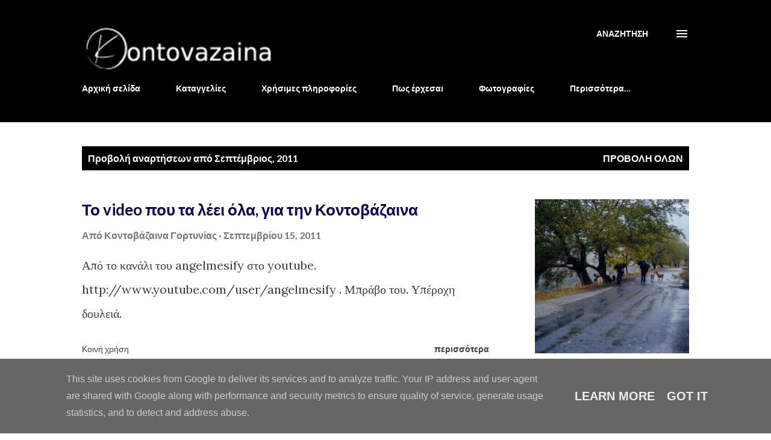

--- FILE ---
content_type: text/html; charset=UTF-8
request_url: http://www.kontovazaina.gr/2011/09/
body_size: 30783
content:
<!DOCTYPE html>
<html dir='ltr' lang='el'>
<head>
<meta content='width=device-width, initial-scale=1' name='viewport'/>
<title>Κοντοβάζαινα Αρκαδίας</title>
<meta content='text/html; charset=UTF-8' http-equiv='Content-Type'/>
<!-- Chrome, Firefox OS and Opera -->
<meta content='#ffffff' name='theme-color'/>
<!-- Windows Phone -->
<meta content='#ffffff' name='msapplication-navbutton-color'/>
<meta content='blogger' name='generator'/>
<link href='http://www.kontovazaina.gr/favicon.ico' rel='icon' type='image/x-icon'/>
<link href='http://www.kontovazaina.gr/2011/09/' rel='canonical'/>
<link rel="alternate" type="application/atom+xml" title="Κοντοβάζαινα Αρκαδίας - Atom" href="http://www.kontovazaina.gr/feeds/posts/default" />
<link rel="alternate" type="application/rss+xml" title="Κοντοβάζαινα Αρκαδίας - RSS" href="http://www.kontovazaina.gr/feeds/posts/default?alt=rss" />
<link rel="service.post" type="application/atom+xml" title="Κοντοβάζαινα Αρκαδίας - Atom" href="https://www.blogger.com/feeds/5337556990108245813/posts/default" />
<!--Can't find substitution for tag [blog.ieCssRetrofitLinks]-->
<meta content='Κοντοβάζαινα Γορτυνίας, Κοντοβάζαινα Αρκαδίας, Kontovazaina Gortynias, Kontovazaina Arkadias' name='description'/>
<meta content='http://www.kontovazaina.gr/2011/09/' property='og:url'/>
<meta content='Κοντοβάζαινα Αρκαδίας' property='og:title'/>
<meta content='Κοντοβάζαινα Γορτυνίας, Κοντοβάζαινα Αρκαδίας, Kontovazaina Gortynias, Kontovazaina Arkadias' property='og:description'/>
<meta content='https://blogger.googleusercontent.com/img/b/R29vZ2xl/AVvXsEgP-45a-iaN_hNu2rvOsUII-MoTcs_1JHzkT_Y7mVme5XtQvYe94C7HVEGcQt7cdlyG5A1ZjaCyy-TigSey5CKOKTv47g6AhJKxhQAAFpkW8Vx4F83rzXUnV9hKUgzcE1ef5Bp5Cs-9DH0/w1200-h630-p-k-no-nu/%CE%A1%CE%AC%CF%87%CE%B7.jpg' property='og:image'/>
<style type='text/css'>@font-face{font-family:'Lato';font-style:italic;font-weight:700;font-display:swap;src:url(//fonts.gstatic.com/s/lato/v25/S6u_w4BMUTPHjxsI5wq_FQftx9897sxZ.woff2)format('woff2');unicode-range:U+0100-02BA,U+02BD-02C5,U+02C7-02CC,U+02CE-02D7,U+02DD-02FF,U+0304,U+0308,U+0329,U+1D00-1DBF,U+1E00-1E9F,U+1EF2-1EFF,U+2020,U+20A0-20AB,U+20AD-20C0,U+2113,U+2C60-2C7F,U+A720-A7FF;}@font-face{font-family:'Lato';font-style:italic;font-weight:700;font-display:swap;src:url(//fonts.gstatic.com/s/lato/v25/S6u_w4BMUTPHjxsI5wq_Gwftx9897g.woff2)format('woff2');unicode-range:U+0000-00FF,U+0131,U+0152-0153,U+02BB-02BC,U+02C6,U+02DA,U+02DC,U+0304,U+0308,U+0329,U+2000-206F,U+20AC,U+2122,U+2191,U+2193,U+2212,U+2215,U+FEFF,U+FFFD;}@font-face{font-family:'Lato';font-style:normal;font-weight:400;font-display:swap;src:url(//fonts.gstatic.com/s/lato/v25/S6uyw4BMUTPHjxAwXiWtFCfQ7A.woff2)format('woff2');unicode-range:U+0100-02BA,U+02BD-02C5,U+02C7-02CC,U+02CE-02D7,U+02DD-02FF,U+0304,U+0308,U+0329,U+1D00-1DBF,U+1E00-1E9F,U+1EF2-1EFF,U+2020,U+20A0-20AB,U+20AD-20C0,U+2113,U+2C60-2C7F,U+A720-A7FF;}@font-face{font-family:'Lato';font-style:normal;font-weight:400;font-display:swap;src:url(//fonts.gstatic.com/s/lato/v25/S6uyw4BMUTPHjx4wXiWtFCc.woff2)format('woff2');unicode-range:U+0000-00FF,U+0131,U+0152-0153,U+02BB-02BC,U+02C6,U+02DA,U+02DC,U+0304,U+0308,U+0329,U+2000-206F,U+20AC,U+2122,U+2191,U+2193,U+2212,U+2215,U+FEFF,U+FFFD;}@font-face{font-family:'Lato';font-style:normal;font-weight:700;font-display:swap;src:url(//fonts.gstatic.com/s/lato/v25/S6u9w4BMUTPHh6UVSwaPGQ3q5d0N7w.woff2)format('woff2');unicode-range:U+0100-02BA,U+02BD-02C5,U+02C7-02CC,U+02CE-02D7,U+02DD-02FF,U+0304,U+0308,U+0329,U+1D00-1DBF,U+1E00-1E9F,U+1EF2-1EFF,U+2020,U+20A0-20AB,U+20AD-20C0,U+2113,U+2C60-2C7F,U+A720-A7FF;}@font-face{font-family:'Lato';font-style:normal;font-weight:700;font-display:swap;src:url(//fonts.gstatic.com/s/lato/v25/S6u9w4BMUTPHh6UVSwiPGQ3q5d0.woff2)format('woff2');unicode-range:U+0000-00FF,U+0131,U+0152-0153,U+02BB-02BC,U+02C6,U+02DA,U+02DC,U+0304,U+0308,U+0329,U+2000-206F,U+20AC,U+2122,U+2191,U+2193,U+2212,U+2215,U+FEFF,U+FFFD;}@font-face{font-family:'Lora';font-style:normal;font-weight:400;font-display:swap;src:url(//fonts.gstatic.com/s/lora/v37/0QI6MX1D_JOuGQbT0gvTJPa787weuxJMkq18ndeYxZ2JTg.woff2)format('woff2');unicode-range:U+0460-052F,U+1C80-1C8A,U+20B4,U+2DE0-2DFF,U+A640-A69F,U+FE2E-FE2F;}@font-face{font-family:'Lora';font-style:normal;font-weight:400;font-display:swap;src:url(//fonts.gstatic.com/s/lora/v37/0QI6MX1D_JOuGQbT0gvTJPa787weuxJFkq18ndeYxZ2JTg.woff2)format('woff2');unicode-range:U+0301,U+0400-045F,U+0490-0491,U+04B0-04B1,U+2116;}@font-face{font-family:'Lora';font-style:normal;font-weight:400;font-display:swap;src:url(//fonts.gstatic.com/s/lora/v37/0QI6MX1D_JOuGQbT0gvTJPa787weuxI9kq18ndeYxZ2JTg.woff2)format('woff2');unicode-range:U+0302-0303,U+0305,U+0307-0308,U+0310,U+0312,U+0315,U+031A,U+0326-0327,U+032C,U+032F-0330,U+0332-0333,U+0338,U+033A,U+0346,U+034D,U+0391-03A1,U+03A3-03A9,U+03B1-03C9,U+03D1,U+03D5-03D6,U+03F0-03F1,U+03F4-03F5,U+2016-2017,U+2034-2038,U+203C,U+2040,U+2043,U+2047,U+2050,U+2057,U+205F,U+2070-2071,U+2074-208E,U+2090-209C,U+20D0-20DC,U+20E1,U+20E5-20EF,U+2100-2112,U+2114-2115,U+2117-2121,U+2123-214F,U+2190,U+2192,U+2194-21AE,U+21B0-21E5,U+21F1-21F2,U+21F4-2211,U+2213-2214,U+2216-22FF,U+2308-230B,U+2310,U+2319,U+231C-2321,U+2336-237A,U+237C,U+2395,U+239B-23B7,U+23D0,U+23DC-23E1,U+2474-2475,U+25AF,U+25B3,U+25B7,U+25BD,U+25C1,U+25CA,U+25CC,U+25FB,U+266D-266F,U+27C0-27FF,U+2900-2AFF,U+2B0E-2B11,U+2B30-2B4C,U+2BFE,U+3030,U+FF5B,U+FF5D,U+1D400-1D7FF,U+1EE00-1EEFF;}@font-face{font-family:'Lora';font-style:normal;font-weight:400;font-display:swap;src:url(//fonts.gstatic.com/s/lora/v37/0QI6MX1D_JOuGQbT0gvTJPa787weuxIvkq18ndeYxZ2JTg.woff2)format('woff2');unicode-range:U+0001-000C,U+000E-001F,U+007F-009F,U+20DD-20E0,U+20E2-20E4,U+2150-218F,U+2190,U+2192,U+2194-2199,U+21AF,U+21E6-21F0,U+21F3,U+2218-2219,U+2299,U+22C4-22C6,U+2300-243F,U+2440-244A,U+2460-24FF,U+25A0-27BF,U+2800-28FF,U+2921-2922,U+2981,U+29BF,U+29EB,U+2B00-2BFF,U+4DC0-4DFF,U+FFF9-FFFB,U+10140-1018E,U+10190-1019C,U+101A0,U+101D0-101FD,U+102E0-102FB,U+10E60-10E7E,U+1D2C0-1D2D3,U+1D2E0-1D37F,U+1F000-1F0FF,U+1F100-1F1AD,U+1F1E6-1F1FF,U+1F30D-1F30F,U+1F315,U+1F31C,U+1F31E,U+1F320-1F32C,U+1F336,U+1F378,U+1F37D,U+1F382,U+1F393-1F39F,U+1F3A7-1F3A8,U+1F3AC-1F3AF,U+1F3C2,U+1F3C4-1F3C6,U+1F3CA-1F3CE,U+1F3D4-1F3E0,U+1F3ED,U+1F3F1-1F3F3,U+1F3F5-1F3F7,U+1F408,U+1F415,U+1F41F,U+1F426,U+1F43F,U+1F441-1F442,U+1F444,U+1F446-1F449,U+1F44C-1F44E,U+1F453,U+1F46A,U+1F47D,U+1F4A3,U+1F4B0,U+1F4B3,U+1F4B9,U+1F4BB,U+1F4BF,U+1F4C8-1F4CB,U+1F4D6,U+1F4DA,U+1F4DF,U+1F4E3-1F4E6,U+1F4EA-1F4ED,U+1F4F7,U+1F4F9-1F4FB,U+1F4FD-1F4FE,U+1F503,U+1F507-1F50B,U+1F50D,U+1F512-1F513,U+1F53E-1F54A,U+1F54F-1F5FA,U+1F610,U+1F650-1F67F,U+1F687,U+1F68D,U+1F691,U+1F694,U+1F698,U+1F6AD,U+1F6B2,U+1F6B9-1F6BA,U+1F6BC,U+1F6C6-1F6CF,U+1F6D3-1F6D7,U+1F6E0-1F6EA,U+1F6F0-1F6F3,U+1F6F7-1F6FC,U+1F700-1F7FF,U+1F800-1F80B,U+1F810-1F847,U+1F850-1F859,U+1F860-1F887,U+1F890-1F8AD,U+1F8B0-1F8BB,U+1F8C0-1F8C1,U+1F900-1F90B,U+1F93B,U+1F946,U+1F984,U+1F996,U+1F9E9,U+1FA00-1FA6F,U+1FA70-1FA7C,U+1FA80-1FA89,U+1FA8F-1FAC6,U+1FACE-1FADC,U+1FADF-1FAE9,U+1FAF0-1FAF8,U+1FB00-1FBFF;}@font-face{font-family:'Lora';font-style:normal;font-weight:400;font-display:swap;src:url(//fonts.gstatic.com/s/lora/v37/0QI6MX1D_JOuGQbT0gvTJPa787weuxJOkq18ndeYxZ2JTg.woff2)format('woff2');unicode-range:U+0102-0103,U+0110-0111,U+0128-0129,U+0168-0169,U+01A0-01A1,U+01AF-01B0,U+0300-0301,U+0303-0304,U+0308-0309,U+0323,U+0329,U+1EA0-1EF9,U+20AB;}@font-face{font-family:'Lora';font-style:normal;font-weight:400;font-display:swap;src:url(//fonts.gstatic.com/s/lora/v37/0QI6MX1D_JOuGQbT0gvTJPa787weuxJPkq18ndeYxZ2JTg.woff2)format('woff2');unicode-range:U+0100-02BA,U+02BD-02C5,U+02C7-02CC,U+02CE-02D7,U+02DD-02FF,U+0304,U+0308,U+0329,U+1D00-1DBF,U+1E00-1E9F,U+1EF2-1EFF,U+2020,U+20A0-20AB,U+20AD-20C0,U+2113,U+2C60-2C7F,U+A720-A7FF;}@font-face{font-family:'Lora';font-style:normal;font-weight:400;font-display:swap;src:url(//fonts.gstatic.com/s/lora/v37/0QI6MX1D_JOuGQbT0gvTJPa787weuxJBkq18ndeYxZ0.woff2)format('woff2');unicode-range:U+0000-00FF,U+0131,U+0152-0153,U+02BB-02BC,U+02C6,U+02DA,U+02DC,U+0304,U+0308,U+0329,U+2000-206F,U+20AC,U+2122,U+2191,U+2193,U+2212,U+2215,U+FEFF,U+FFFD;}@font-face{font-family:'Open Sans';font-style:normal;font-weight:600;font-stretch:100%;font-display:swap;src:url(//fonts.gstatic.com/s/opensans/v44/memSYaGs126MiZpBA-UvWbX2vVnXBbObj2OVZyOOSr4dVJWUgsgH1x4taVIUwaEQbjB_mQ.woff2)format('woff2');unicode-range:U+0460-052F,U+1C80-1C8A,U+20B4,U+2DE0-2DFF,U+A640-A69F,U+FE2E-FE2F;}@font-face{font-family:'Open Sans';font-style:normal;font-weight:600;font-stretch:100%;font-display:swap;src:url(//fonts.gstatic.com/s/opensans/v44/memSYaGs126MiZpBA-UvWbX2vVnXBbObj2OVZyOOSr4dVJWUgsgH1x4kaVIUwaEQbjB_mQ.woff2)format('woff2');unicode-range:U+0301,U+0400-045F,U+0490-0491,U+04B0-04B1,U+2116;}@font-face{font-family:'Open Sans';font-style:normal;font-weight:600;font-stretch:100%;font-display:swap;src:url(//fonts.gstatic.com/s/opensans/v44/memSYaGs126MiZpBA-UvWbX2vVnXBbObj2OVZyOOSr4dVJWUgsgH1x4saVIUwaEQbjB_mQ.woff2)format('woff2');unicode-range:U+1F00-1FFF;}@font-face{font-family:'Open Sans';font-style:normal;font-weight:600;font-stretch:100%;font-display:swap;src:url(//fonts.gstatic.com/s/opensans/v44/memSYaGs126MiZpBA-UvWbX2vVnXBbObj2OVZyOOSr4dVJWUgsgH1x4jaVIUwaEQbjB_mQ.woff2)format('woff2');unicode-range:U+0370-0377,U+037A-037F,U+0384-038A,U+038C,U+038E-03A1,U+03A3-03FF;}@font-face{font-family:'Open Sans';font-style:normal;font-weight:600;font-stretch:100%;font-display:swap;src:url(//fonts.gstatic.com/s/opensans/v44/memSYaGs126MiZpBA-UvWbX2vVnXBbObj2OVZyOOSr4dVJWUgsgH1x4iaVIUwaEQbjB_mQ.woff2)format('woff2');unicode-range:U+0307-0308,U+0590-05FF,U+200C-2010,U+20AA,U+25CC,U+FB1D-FB4F;}@font-face{font-family:'Open Sans';font-style:normal;font-weight:600;font-stretch:100%;font-display:swap;src:url(//fonts.gstatic.com/s/opensans/v44/memSYaGs126MiZpBA-UvWbX2vVnXBbObj2OVZyOOSr4dVJWUgsgH1x5caVIUwaEQbjB_mQ.woff2)format('woff2');unicode-range:U+0302-0303,U+0305,U+0307-0308,U+0310,U+0312,U+0315,U+031A,U+0326-0327,U+032C,U+032F-0330,U+0332-0333,U+0338,U+033A,U+0346,U+034D,U+0391-03A1,U+03A3-03A9,U+03B1-03C9,U+03D1,U+03D5-03D6,U+03F0-03F1,U+03F4-03F5,U+2016-2017,U+2034-2038,U+203C,U+2040,U+2043,U+2047,U+2050,U+2057,U+205F,U+2070-2071,U+2074-208E,U+2090-209C,U+20D0-20DC,U+20E1,U+20E5-20EF,U+2100-2112,U+2114-2115,U+2117-2121,U+2123-214F,U+2190,U+2192,U+2194-21AE,U+21B0-21E5,U+21F1-21F2,U+21F4-2211,U+2213-2214,U+2216-22FF,U+2308-230B,U+2310,U+2319,U+231C-2321,U+2336-237A,U+237C,U+2395,U+239B-23B7,U+23D0,U+23DC-23E1,U+2474-2475,U+25AF,U+25B3,U+25B7,U+25BD,U+25C1,U+25CA,U+25CC,U+25FB,U+266D-266F,U+27C0-27FF,U+2900-2AFF,U+2B0E-2B11,U+2B30-2B4C,U+2BFE,U+3030,U+FF5B,U+FF5D,U+1D400-1D7FF,U+1EE00-1EEFF;}@font-face{font-family:'Open Sans';font-style:normal;font-weight:600;font-stretch:100%;font-display:swap;src:url(//fonts.gstatic.com/s/opensans/v44/memSYaGs126MiZpBA-UvWbX2vVnXBbObj2OVZyOOSr4dVJWUgsgH1x5OaVIUwaEQbjB_mQ.woff2)format('woff2');unicode-range:U+0001-000C,U+000E-001F,U+007F-009F,U+20DD-20E0,U+20E2-20E4,U+2150-218F,U+2190,U+2192,U+2194-2199,U+21AF,U+21E6-21F0,U+21F3,U+2218-2219,U+2299,U+22C4-22C6,U+2300-243F,U+2440-244A,U+2460-24FF,U+25A0-27BF,U+2800-28FF,U+2921-2922,U+2981,U+29BF,U+29EB,U+2B00-2BFF,U+4DC0-4DFF,U+FFF9-FFFB,U+10140-1018E,U+10190-1019C,U+101A0,U+101D0-101FD,U+102E0-102FB,U+10E60-10E7E,U+1D2C0-1D2D3,U+1D2E0-1D37F,U+1F000-1F0FF,U+1F100-1F1AD,U+1F1E6-1F1FF,U+1F30D-1F30F,U+1F315,U+1F31C,U+1F31E,U+1F320-1F32C,U+1F336,U+1F378,U+1F37D,U+1F382,U+1F393-1F39F,U+1F3A7-1F3A8,U+1F3AC-1F3AF,U+1F3C2,U+1F3C4-1F3C6,U+1F3CA-1F3CE,U+1F3D4-1F3E0,U+1F3ED,U+1F3F1-1F3F3,U+1F3F5-1F3F7,U+1F408,U+1F415,U+1F41F,U+1F426,U+1F43F,U+1F441-1F442,U+1F444,U+1F446-1F449,U+1F44C-1F44E,U+1F453,U+1F46A,U+1F47D,U+1F4A3,U+1F4B0,U+1F4B3,U+1F4B9,U+1F4BB,U+1F4BF,U+1F4C8-1F4CB,U+1F4D6,U+1F4DA,U+1F4DF,U+1F4E3-1F4E6,U+1F4EA-1F4ED,U+1F4F7,U+1F4F9-1F4FB,U+1F4FD-1F4FE,U+1F503,U+1F507-1F50B,U+1F50D,U+1F512-1F513,U+1F53E-1F54A,U+1F54F-1F5FA,U+1F610,U+1F650-1F67F,U+1F687,U+1F68D,U+1F691,U+1F694,U+1F698,U+1F6AD,U+1F6B2,U+1F6B9-1F6BA,U+1F6BC,U+1F6C6-1F6CF,U+1F6D3-1F6D7,U+1F6E0-1F6EA,U+1F6F0-1F6F3,U+1F6F7-1F6FC,U+1F700-1F7FF,U+1F800-1F80B,U+1F810-1F847,U+1F850-1F859,U+1F860-1F887,U+1F890-1F8AD,U+1F8B0-1F8BB,U+1F8C0-1F8C1,U+1F900-1F90B,U+1F93B,U+1F946,U+1F984,U+1F996,U+1F9E9,U+1FA00-1FA6F,U+1FA70-1FA7C,U+1FA80-1FA89,U+1FA8F-1FAC6,U+1FACE-1FADC,U+1FADF-1FAE9,U+1FAF0-1FAF8,U+1FB00-1FBFF;}@font-face{font-family:'Open Sans';font-style:normal;font-weight:600;font-stretch:100%;font-display:swap;src:url(//fonts.gstatic.com/s/opensans/v44/memSYaGs126MiZpBA-UvWbX2vVnXBbObj2OVZyOOSr4dVJWUgsgH1x4vaVIUwaEQbjB_mQ.woff2)format('woff2');unicode-range:U+0102-0103,U+0110-0111,U+0128-0129,U+0168-0169,U+01A0-01A1,U+01AF-01B0,U+0300-0301,U+0303-0304,U+0308-0309,U+0323,U+0329,U+1EA0-1EF9,U+20AB;}@font-face{font-family:'Open Sans';font-style:normal;font-weight:600;font-stretch:100%;font-display:swap;src:url(//fonts.gstatic.com/s/opensans/v44/memSYaGs126MiZpBA-UvWbX2vVnXBbObj2OVZyOOSr4dVJWUgsgH1x4uaVIUwaEQbjB_mQ.woff2)format('woff2');unicode-range:U+0100-02BA,U+02BD-02C5,U+02C7-02CC,U+02CE-02D7,U+02DD-02FF,U+0304,U+0308,U+0329,U+1D00-1DBF,U+1E00-1E9F,U+1EF2-1EFF,U+2020,U+20A0-20AB,U+20AD-20C0,U+2113,U+2C60-2C7F,U+A720-A7FF;}@font-face{font-family:'Open Sans';font-style:normal;font-weight:600;font-stretch:100%;font-display:swap;src:url(//fonts.gstatic.com/s/opensans/v44/memSYaGs126MiZpBA-UvWbX2vVnXBbObj2OVZyOOSr4dVJWUgsgH1x4gaVIUwaEQbjA.woff2)format('woff2');unicode-range:U+0000-00FF,U+0131,U+0152-0153,U+02BB-02BC,U+02C6,U+02DA,U+02DC,U+0304,U+0308,U+0329,U+2000-206F,U+20AC,U+2122,U+2191,U+2193,U+2212,U+2215,U+FEFF,U+FFFD;}</style>
<style id='page-skin-1' type='text/css'><!--
/*! normalize.css v3.0.1 | MIT License | git.io/normalize */html{font-family:sans-serif;-ms-text-size-adjust:100%;-webkit-text-size-adjust:100%}body{margin:0}article,aside,details,figcaption,figure,footer,header,hgroup,main,nav,section,summary{display:block}audio,canvas,progress,video{display:inline-block;vertical-align:baseline}audio:not([controls]){display:none;height:0}[hidden],template{display:none}a{background:transparent}a:active,a:hover{outline:0}abbr[title]{border-bottom:1px dotted}b,strong{font-weight:bold}dfn{font-style:italic}h1{font-size:2em;margin:.67em 0}mark{background:#ff0;color:#000}small{font-size:80%}sub,sup{font-size:75%;line-height:0;position:relative;vertical-align:baseline}sup{top:-0.5em}sub{bottom:-0.25em}img{border:0}svg:not(:root){overflow:hidden}figure{margin:1em 40px}hr{-moz-box-sizing:content-box;box-sizing:content-box;height:0}pre{overflow:auto}code,kbd,pre,samp{font-family:monospace,monospace;font-size:1em}button,input,optgroup,select,textarea{color:inherit;font:inherit;margin:0}button{overflow:visible}button,select{text-transform:none}button,html input[type="button"],input[type="reset"],input[type="submit"]{-webkit-appearance:button;cursor:pointer}button[disabled],html input[disabled]{cursor:default}button::-moz-focus-inner,input::-moz-focus-inner{border:0;padding:0}input{line-height:normal}input[type="checkbox"],input[type="radio"]{box-sizing:border-box;padding:0}input[type="number"]::-webkit-inner-spin-button,input[type="number"]::-webkit-outer-spin-button{height:auto}input[type="search"]{-webkit-appearance:textfield;-moz-box-sizing:content-box;-webkit-box-sizing:content-box;box-sizing:content-box}input[type="search"]::-webkit-search-cancel-button,input[type="search"]::-webkit-search-decoration{-webkit-appearance:none}fieldset{border:1px solid #c0c0c0;margin:0 2px;padding:.35em .625em .75em}legend{border:0;padding:0}textarea{overflow:auto}optgroup{font-weight:bold}table{border-collapse:collapse;border-spacing:0}td,th{padding:0}
body{
overflow-wrap:break-word;
word-break:break-word;
word-wrap:break-word
}
.hidden{
display:none
}
.invisible{
visibility:hidden
}
.container::after,.float-container::after{
clear:both;
content:"";
display:table
}
.clearboth{
clear:both
}
#comments .comment .comment-actions,.subscribe-popup .FollowByEmail .follow-by-email-submit,.widget.Profile .profile-link{
background:0 0;
border:0;
box-shadow:none;
color:#970101;
cursor:pointer;
font-size:14px;
font-weight:700;
outline:0;
text-decoration:none;
text-transform:uppercase;
width:auto
}
.dim-overlay{
background-color:rgba(0,0,0,.54);
height:100vh;
left:0;
position:fixed;
top:0;
width:100%
}
#sharing-dim-overlay{
background-color:transparent
}
input::-ms-clear{
display:none
}
.blogger-logo,.svg-icon-24.blogger-logo{
fill:#ff9800;
opacity:1
}
.loading-spinner-large{
-webkit-animation:mspin-rotate 1.568s infinite linear;
animation:mspin-rotate 1.568s infinite linear;
height:48px;
overflow:hidden;
position:absolute;
width:48px;
z-index:200
}
.loading-spinner-large>div{
-webkit-animation:mspin-revrot 5332ms infinite steps(4);
animation:mspin-revrot 5332ms infinite steps(4)
}
.loading-spinner-large>div>div{
-webkit-animation:mspin-singlecolor-large-film 1333ms infinite steps(81);
animation:mspin-singlecolor-large-film 1333ms infinite steps(81);
background-size:100%;
height:48px;
width:3888px
}
.mspin-black-large>div>div,.mspin-grey_54-large>div>div{
background-image:url(https://www.blogblog.com/indie/mspin_black_large.svg)
}
.mspin-white-large>div>div{
background-image:url(https://www.blogblog.com/indie/mspin_white_large.svg)
}
.mspin-grey_54-large{
opacity:.54
}
@-webkit-keyframes mspin-singlecolor-large-film{
from{
-webkit-transform:translateX(0);
transform:translateX(0)
}
to{
-webkit-transform:translateX(-3888px);
transform:translateX(-3888px)
}
}
@keyframes mspin-singlecolor-large-film{
from{
-webkit-transform:translateX(0);
transform:translateX(0)
}
to{
-webkit-transform:translateX(-3888px);
transform:translateX(-3888px)
}
}
@-webkit-keyframes mspin-rotate{
from{
-webkit-transform:rotate(0);
transform:rotate(0)
}
to{
-webkit-transform:rotate(360deg);
transform:rotate(360deg)
}
}
@keyframes mspin-rotate{
from{
-webkit-transform:rotate(0);
transform:rotate(0)
}
to{
-webkit-transform:rotate(360deg);
transform:rotate(360deg)
}
}
@-webkit-keyframes mspin-revrot{
from{
-webkit-transform:rotate(0);
transform:rotate(0)
}
to{
-webkit-transform:rotate(-360deg);
transform:rotate(-360deg)
}
}
@keyframes mspin-revrot{
from{
-webkit-transform:rotate(0);
transform:rotate(0)
}
to{
-webkit-transform:rotate(-360deg);
transform:rotate(-360deg)
}
}
.skip-navigation{
background-color:#fff;
box-sizing:border-box;
color:#000;
display:block;
height:0;
left:0;
line-height:50px;
overflow:hidden;
padding-top:0;
position:fixed;
text-align:center;
top:0;
-webkit-transition:box-shadow .3s,height .3s,padding-top .3s;
transition:box-shadow .3s,height .3s,padding-top .3s;
width:100%;
z-index:900
}
.skip-navigation:focus{
box-shadow:0 4px 5px 0 rgba(0,0,0,.14),0 1px 10px 0 rgba(0,0,0,.12),0 2px 4px -1px rgba(0,0,0,.2);
height:50px
}
#main{
outline:0
}
.main-heading{
position:absolute;
clip:rect(1px,1px,1px,1px);
padding:0;
border:0;
height:1px;
width:1px;
overflow:hidden
}
.Attribution{
margin-top:1em;
text-align:center
}
.Attribution .blogger img,.Attribution .blogger svg{
vertical-align:bottom
}
.Attribution .blogger img{
margin-right:.5em
}
.Attribution div{
line-height:24px;
margin-top:.5em
}
.Attribution .copyright,.Attribution .image-attribution{
font-size:.7em;
margin-top:1.5em
}
.BLOG_mobile_video_class{
display:none
}
.bg-photo{
background-attachment:scroll!important
}
body .CSS_LIGHTBOX{
z-index:900
}
.extendable .show-less,.extendable .show-more{
border-color:#970101;
color:#970101;
margin-top:8px
}
.extendable .show-less.hidden,.extendable .show-more.hidden{
display:none
}
.inline-ad{
display:none;
max-width:100%;
overflow:hidden
}
.adsbygoogle{
display:block
}
#cookieChoiceInfo{
bottom:0;
top:auto
}
iframe.b-hbp-video{
border:0
}
.post-body img{
max-width:100%
}
.post-body iframe{
max-width:100%
}
.post-body a[imageanchor="1"]{
display:inline-block
}
.byline{
margin-right:1em
}
.byline:last-child{
margin-right:0
}
.link-copied-dialog{
max-width:520px;
outline:0
}
.link-copied-dialog .modal-dialog-buttons{
margin-top:8px
}
.link-copied-dialog .goog-buttonset-default{
background:0 0;
border:0
}
.link-copied-dialog .goog-buttonset-default:focus{
outline:0
}
.paging-control-container{
margin-bottom:16px
}
.paging-control-container .paging-control{
display:inline-block
}
.paging-control-container .comment-range-text::after,.paging-control-container .paging-control{
color:#970101
}
.paging-control-container .comment-range-text,.paging-control-container .paging-control{
margin-right:8px
}
.paging-control-container .comment-range-text::after,.paging-control-container .paging-control::after{
content:"\b7";
cursor:default;
padding-left:8px;
pointer-events:none
}
.paging-control-container .comment-range-text:last-child::after,.paging-control-container .paging-control:last-child::after{
content:none
}
.byline.reactions iframe{
height:20px
}
.b-notification{
color:#000;
background-color:#fff;
border-bottom:solid 1px #000;
box-sizing:border-box;
padding:16px 32px;
text-align:center
}
.b-notification.visible{
-webkit-transition:margin-top .3s cubic-bezier(.4,0,.2,1);
transition:margin-top .3s cubic-bezier(.4,0,.2,1)
}
.b-notification.invisible{
position:absolute
}
.b-notification-close{
position:absolute;
right:8px;
top:8px
}
.no-posts-message{
line-height:40px;
text-align:center
}
@media screen and (max-width:968px){
body.item-view .post-body a[imageanchor="1"][style*="float: left;"],body.item-view .post-body a[imageanchor="1"][style*="float: right;"]{
float:none!important;
clear:none!important
}
body.item-view .post-body a[imageanchor="1"] img{
display:block;
height:auto;
margin:0 auto
}
body.item-view .post-body>.separator:first-child>a[imageanchor="1"]:first-child{
margin-top:20px
}
.post-body a[imageanchor]{
display:block
}
body.item-view .post-body a[imageanchor="1"]{
margin-left:0!important;
margin-right:0!important
}
body.item-view .post-body a[imageanchor="1"]+a[imageanchor="1"]{
margin-top:16px
}
}
.item-control{
display:none
}
#comments{
border-top:1px dashed rgba(0,0,0,.54);
margin-top:20px;
padding:20px
}
#comments .comment-thread ol{
margin:0;
padding-left:0;
padding-left:0
}
#comments .comment .comment-replybox-single,#comments .comment-thread .comment-replies{
margin-left:60px
}
#comments .comment-thread .thread-count{
display:none
}
#comments .comment{
list-style-type:none;
padding:0 0 30px;
position:relative
}
#comments .comment .comment{
padding-bottom:8px
}
.comment .avatar-image-container{
position:absolute
}
.comment .avatar-image-container img{
border-radius:50%
}
.avatar-image-container svg,.comment .avatar-image-container .avatar-icon{
border-radius:50%;
border:solid 1px #3e3f3c;
box-sizing:border-box;
fill:#3e3f3c;
height:35px;
margin:0;
padding:7px;
width:35px
}
.comment .comment-block{
margin-top:10px;
margin-left:60px;
padding-bottom:0
}
#comments .comment-author-header-wrapper{
margin-left:40px
}
#comments .comment .thread-expanded .comment-block{
padding-bottom:20px
}
#comments .comment .comment-header .user,#comments .comment .comment-header .user a{
color:#3e3f3c;
font-style:normal;
font-weight:700
}
#comments .comment .comment-actions{
bottom:0;
margin-bottom:15px;
position:absolute
}
#comments .comment .comment-actions>*{
margin-right:8px
}
#comments .comment .comment-header .datetime{
bottom:0;
color:rgba(0,0,0,0.54);
display:inline-block;
font-size:13px;
font-style:italic;
margin-left:8px
}
#comments .comment .comment-footer .comment-timestamp a,#comments .comment .comment-header .datetime a{
color:rgba(0,0,0,0.54)
}
#comments .comment .comment-content,.comment .comment-body{
margin-top:12px;
word-break:break-word
}
.comment-body{
margin-bottom:12px
}
#comments.embed[data-num-comments="0"]{
border:0;
margin-top:0;
padding-top:0
}
#comments.embed[data-num-comments="0"] #comment-post-message,#comments.embed[data-num-comments="0"] div.comment-form>p,#comments.embed[data-num-comments="0"] p.comment-footer{
display:none
}
#comment-editor-src{
display:none
}
.comments .comments-content .loadmore.loaded{
max-height:0;
opacity:0;
overflow:hidden
}
.extendable .remaining-items{
height:0;
overflow:hidden;
-webkit-transition:height .3s cubic-bezier(.4,0,.2,1);
transition:height .3s cubic-bezier(.4,0,.2,1)
}
.extendable .remaining-items.expanded{
height:auto
}
.svg-icon-24,.svg-icon-24-button{
cursor:pointer;
height:24px;
width:24px;
min-width:24px
}
.touch-icon{
margin:-12px;
padding:12px
}
.touch-icon:active,.touch-icon:focus{
background-color:rgba(153,153,153,.4);
border-radius:50%
}
svg:not(:root).touch-icon{
overflow:visible
}
html[dir=rtl] .rtl-reversible-icon{
-webkit-transform:scaleX(-1);
-ms-transform:scaleX(-1);
transform:scaleX(-1)
}
.svg-icon-24-button,.touch-icon-button{
background:0 0;
border:0;
margin:0;
outline:0;
padding:0
}
.touch-icon-button .touch-icon:active,.touch-icon-button .touch-icon:focus{
background-color:transparent
}
.touch-icon-button:active .touch-icon,.touch-icon-button:focus .touch-icon{
background-color:rgba(153,153,153,.4);
border-radius:50%
}
.Profile .default-avatar-wrapper .avatar-icon{
border-radius:50%;
border:solid 1px #000000;
box-sizing:border-box;
fill:#000000;
margin:0
}
.Profile .individual .default-avatar-wrapper .avatar-icon{
padding:25px
}
.Profile .individual .avatar-icon,.Profile .individual .profile-img{
height:120px;
width:120px
}
.Profile .team .default-avatar-wrapper .avatar-icon{
padding:8px
}
.Profile .team .avatar-icon,.Profile .team .default-avatar-wrapper,.Profile .team .profile-img{
height:40px;
width:40px
}
.snippet-container{
margin:0;
position:relative;
overflow:hidden
}
.snippet-fade{
bottom:0;
box-sizing:border-box;
position:absolute;
width:96px
}
.snippet-fade{
right:0
}
.snippet-fade:after{
content:"\2026"
}
.snippet-fade:after{
float:right
}
.post-bottom{
-webkit-box-align:center;
-webkit-align-items:center;
-ms-flex-align:center;
align-items:center;
display:-webkit-box;
display:-webkit-flex;
display:-ms-flexbox;
display:flex;
-webkit-flex-wrap:wrap;
-ms-flex-wrap:wrap;
flex-wrap:wrap
}
.post-footer{
-webkit-box-flex:1;
-webkit-flex:1 1 auto;
-ms-flex:1 1 auto;
flex:1 1 auto;
-webkit-flex-wrap:wrap;
-ms-flex-wrap:wrap;
flex-wrap:wrap;
-webkit-box-ordinal-group:2;
-webkit-order:1;
-ms-flex-order:1;
order:1
}
.post-footer>*{
-webkit-box-flex:0;
-webkit-flex:0 1 auto;
-ms-flex:0 1 auto;
flex:0 1 auto
}
.post-footer .byline:last-child{
margin-right:1em
}
.jump-link{
-webkit-box-flex:0;
-webkit-flex:0 0 auto;
-ms-flex:0 0 auto;
flex:0 0 auto;
-webkit-box-ordinal-group:3;
-webkit-order:2;
-ms-flex-order:2;
order:2
}
.centered-top-container.sticky{
left:0;
position:fixed;
right:0;
top:0;
width:auto;
z-index:8;
-webkit-transition-property:opacity,-webkit-transform;
transition-property:opacity,-webkit-transform;
transition-property:transform,opacity;
transition-property:transform,opacity,-webkit-transform;
-webkit-transition-duration:.2s;
transition-duration:.2s;
-webkit-transition-timing-function:cubic-bezier(.4,0,.2,1);
transition-timing-function:cubic-bezier(.4,0,.2,1)
}
.centered-top-placeholder{
display:none
}
.collapsed-header .centered-top-placeholder{
display:block
}
.centered-top-container .Header .replaced h1,.centered-top-placeholder .Header .replaced h1{
display:none
}
.centered-top-container.sticky .Header .replaced h1{
display:block
}
.centered-top-container.sticky .Header .header-widget{
background:0 0
}
.centered-top-container.sticky .Header .header-image-wrapper{
display:none
}
.centered-top-container img,.centered-top-placeholder img{
max-width:100%
}
.collapsible{
-webkit-transition:height .3s cubic-bezier(.4,0,.2,1);
transition:height .3s cubic-bezier(.4,0,.2,1)
}
.collapsible,.collapsible>summary{
display:block;
overflow:hidden
}
.collapsible>:not(summary){
display:none
}
.collapsible[open]>:not(summary){
display:block
}
.collapsible:focus,.collapsible>summary:focus{
outline:0
}
.collapsible>summary{
cursor:pointer;
display:block;
padding:0
}
.collapsible:focus>summary,.collapsible>summary:focus{
background-color:transparent
}
.collapsible>summary::-webkit-details-marker{
display:none
}
.collapsible-title{
-webkit-box-align:center;
-webkit-align-items:center;
-ms-flex-align:center;
align-items:center;
display:-webkit-box;
display:-webkit-flex;
display:-ms-flexbox;
display:flex
}
.collapsible-title .title{
-webkit-box-flex:1;
-webkit-flex:1 1 auto;
-ms-flex:1 1 auto;
flex:1 1 auto;
-webkit-box-ordinal-group:1;
-webkit-order:0;
-ms-flex-order:0;
order:0;
overflow:hidden;
text-overflow:ellipsis;
white-space:nowrap
}
.collapsible-title .chevron-down,.collapsible[open] .collapsible-title .chevron-up{
display:block
}
.collapsible-title .chevron-up,.collapsible[open] .collapsible-title .chevron-down{
display:none
}
.overflowable-container{
max-height:48px;
overflow:hidden;
position:relative
}
.overflow-button{
cursor:pointer
}
#overflowable-dim-overlay{
background:0 0
}
.overflow-popup{
box-shadow:0 2px 2px 0 rgba(0,0,0,.14),0 3px 1px -2px rgba(0,0,0,.2),0 1px 5px 0 rgba(0,0,0,.12);
background-color:#ffffff;
left:0;
max-width:calc(100% - 32px);
position:absolute;
top:0;
visibility:hidden;
z-index:101
}
.overflow-popup ul{
list-style:none
}
.overflow-popup .tabs li,.overflow-popup li{
display:block;
height:auto
}
.overflow-popup .tabs li{
padding-left:0;
padding-right:0
}
.overflow-button.hidden,.overflow-popup .tabs li.hidden,.overflow-popup li.hidden{
display:none
}
.ripple{
position:relative
}
.ripple>*{
z-index:1
}
.splash-wrapper{
bottom:0;
left:0;
overflow:hidden;
pointer-events:none;
position:absolute;
right:0;
top:0;
z-index:0
}
.splash{
background:#ccc;
border-radius:100%;
display:block;
opacity:.6;
position:absolute;
-webkit-transform:scale(0);
-ms-transform:scale(0);
transform:scale(0)
}
.splash.animate{
-webkit-animation:ripple-effect .4s linear;
animation:ripple-effect .4s linear
}
@-webkit-keyframes ripple-effect{
100%{
opacity:0;
-webkit-transform:scale(2.5);
transform:scale(2.5)
}
}
@keyframes ripple-effect{
100%{
opacity:0;
-webkit-transform:scale(2.5);
transform:scale(2.5)
}
}
.search{
display:-webkit-box;
display:-webkit-flex;
display:-ms-flexbox;
display:flex;
line-height:24px;
width:24px
}
.search.focused{
width:100%
}
.search.focused .section{
width:100%
}
.search form{
z-index:101
}
.search h3{
display:none
}
.search form{
display:-webkit-box;
display:-webkit-flex;
display:-ms-flexbox;
display:flex;
-webkit-box-flex:1;
-webkit-flex:1 0 0;
-ms-flex:1 0 0px;
flex:1 0 0;
border-bottom:solid 1px transparent;
padding-bottom:8px
}
.search form>*{
display:none
}
.search.focused form>*{
display:block
}
.search .search-input label{
display:none
}
.centered-top-placeholder.cloned .search form{
z-index:30
}
.search.focused form{
border-color:#3e3f3c;
position:relative;
width:auto
}
.collapsed-header .centered-top-container .search.focused form{
border-bottom-color:transparent
}
.search-expand{
-webkit-box-flex:0;
-webkit-flex:0 0 auto;
-ms-flex:0 0 auto;
flex:0 0 auto
}
.search-expand-text{
display:none
}
.search-close{
display:inline;
vertical-align:middle
}
.search-input{
-webkit-box-flex:1;
-webkit-flex:1 0 1px;
-ms-flex:1 0 1px;
flex:1 0 1px
}
.search-input input{
background:0 0;
border:0;
box-sizing:border-box;
color:#3e3f3c;
display:inline-block;
outline:0;
width:calc(100% - 48px)
}
.search-input input.no-cursor{
color:transparent;
text-shadow:0 0 0 #3e3f3c
}
.collapsed-header .centered-top-container .search-action,.collapsed-header .centered-top-container .search-input input{
color:#3e3f3c
}
.collapsed-header .centered-top-container .search-input input.no-cursor{
color:transparent;
text-shadow:0 0 0 #3e3f3c
}
.collapsed-header .centered-top-container .search-input input.no-cursor:focus,.search-input input.no-cursor:focus{
outline:0
}
.search-focused>*{
visibility:hidden
}
.search-focused .search,.search-focused .search-icon{
visibility:visible
}
.search.focused .search-action{
display:block
}
.search.focused .search-action:disabled{
opacity:.3
}
.sidebar-container{
background-color:#f7f7f7;
max-width:320px;
overflow-y:auto;
-webkit-transition-property:-webkit-transform;
transition-property:-webkit-transform;
transition-property:transform;
transition-property:transform,-webkit-transform;
-webkit-transition-duration:.3s;
transition-duration:.3s;
-webkit-transition-timing-function:cubic-bezier(0,0,.2,1);
transition-timing-function:cubic-bezier(0,0,.2,1);
width:320px;
z-index:101;
-webkit-overflow-scrolling:touch
}
.sidebar-container .navigation{
line-height:0;
padding:16px
}
.sidebar-container .sidebar-back{
cursor:pointer
}
.sidebar-container .widget{
background:0 0;
margin:0 16px;
padding:16px 0
}
.sidebar-container .widget .title{
color:#000000;
margin:0
}
.sidebar-container .widget ul{
list-style:none;
margin:0;
padding:0
}
.sidebar-container .widget ul ul{
margin-left:1em
}
.sidebar-container .widget li{
font-size:16px;
line-height:normal
}
.sidebar-container .widget+.widget{
border-top:1px dashed #000000
}
.BlogArchive li{
margin:16px 0
}
.BlogArchive li:last-child{
margin-bottom:0
}
.Label li a{
display:inline-block
}
.BlogArchive .post-count,.Label .label-count{
float:right;
margin-left:.25em
}
.BlogArchive .post-count::before,.Label .label-count::before{
content:"("
}
.BlogArchive .post-count::after,.Label .label-count::after{
content:")"
}
.widget.Translate .skiptranslate>div{
display:block!important
}
.widget.Profile .profile-link{
display:-webkit-box;
display:-webkit-flex;
display:-ms-flexbox;
display:flex
}
.widget.Profile .team-member .default-avatar-wrapper,.widget.Profile .team-member .profile-img{
-webkit-box-flex:0;
-webkit-flex:0 0 auto;
-ms-flex:0 0 auto;
flex:0 0 auto;
margin-right:1em
}
.widget.Profile .individual .profile-link{
-webkit-box-orient:vertical;
-webkit-box-direction:normal;
-webkit-flex-direction:column;
-ms-flex-direction:column;
flex-direction:column
}
.widget.Profile .team .profile-link .profile-name{
-webkit-align-self:center;
-ms-flex-item-align:center;
align-self:center;
display:block;
-webkit-box-flex:1;
-webkit-flex:1 1 auto;
-ms-flex:1 1 auto;
flex:1 1 auto
}
.dim-overlay{
background-color:rgba(0,0,0,.54);
z-index:100
}
body.sidebar-visible{
overflow-y:hidden
}
@media screen and (max-width:1619px){
.sidebar-container{
bottom:0;
position:fixed;
top:0;
left:auto;
right:0
}
.sidebar-container.sidebar-invisible{
-webkit-transition-timing-function:cubic-bezier(.4,0,.6,1);
transition-timing-function:cubic-bezier(.4,0,.6,1);
-webkit-transform:translateX(320px);
-ms-transform:translateX(320px);
transform:translateX(320px)
}
}
.dialog{
box-shadow:0 2px 2px 0 rgba(0,0,0,.14),0 3px 1px -2px rgba(0,0,0,.2),0 1px 5px 0 rgba(0,0,0,.12);
background:#ffffff;
box-sizing:border-box;
color:#3e3f3c;
padding:30px;
position:fixed;
text-align:center;
width:calc(100% - 24px);
z-index:101
}
.dialog input[type=email],.dialog input[type=text]{
background-color:transparent;
border:0;
border-bottom:solid 1px rgba(62,63,60,.12);
color:#3e3f3c;
display:block;
font-family:Lora, serif;
font-size:16px;
line-height:24px;
margin:auto;
padding-bottom:7px;
outline:0;
text-align:center;
width:100%
}
.dialog input[type=email]::-webkit-input-placeholder,.dialog input[type=text]::-webkit-input-placeholder{
color:#3e3f3c
}
.dialog input[type=email]::-moz-placeholder,.dialog input[type=text]::-moz-placeholder{
color:#3e3f3c
}
.dialog input[type=email]:-ms-input-placeholder,.dialog input[type=text]:-ms-input-placeholder{
color:#3e3f3c
}
.dialog input[type=email]::-ms-input-placeholder,.dialog input[type=text]::-ms-input-placeholder{
color:#3e3f3c
}
.dialog input[type=email]::placeholder,.dialog input[type=text]::placeholder{
color:#3e3f3c
}
.dialog input[type=email]:focus,.dialog input[type=text]:focus{
border-bottom:solid 2px #970101;
padding-bottom:6px
}
.dialog input.no-cursor{
color:transparent;
text-shadow:0 0 0 #3e3f3c
}
.dialog input.no-cursor:focus{
outline:0
}
.dialog input.no-cursor:focus{
outline:0
}
.dialog input[type=submit]{
font-family:Lora, serif
}
.dialog .goog-buttonset-default{
color:#970101
}
.subscribe-popup{
max-width:364px
}
.subscribe-popup h3{
color:#ffffff;
font-size:1.8em;
margin-top:0
}
.subscribe-popup .FollowByEmail h3{
display:none
}
.subscribe-popup .FollowByEmail .follow-by-email-submit{
color:#970101;
display:inline-block;
margin:0 auto;
margin-top:24px;
width:auto;
white-space:normal
}
.subscribe-popup .FollowByEmail .follow-by-email-submit:disabled{
cursor:default;
opacity:.3
}
@media (max-width:800px){
.blog-name div.widget.Subscribe{
margin-bottom:16px
}
body.item-view .blog-name div.widget.Subscribe{
margin:8px auto 16px auto;
width:100%
}
}
body#layout .bg-photo,body#layout .bg-photo-overlay{
display:none
}
body#layout .page_body{
padding:0;
position:relative;
top:0
}
body#layout .page{
display:inline-block;
left:inherit;
position:relative;
vertical-align:top;
width:540px
}
body#layout .centered{
max-width:954px
}
body#layout .navigation{
display:none
}
body#layout .sidebar-container{
display:inline-block;
width:40%
}
body#layout .hamburger-menu,body#layout .search{
display:none
}
.widget.Sharing .sharing-button{
display:none
}
.widget.Sharing .sharing-buttons li{
padding:0
}
.widget.Sharing .sharing-buttons li span{
display:none
}
.post-share-buttons{
position:relative
}
.centered-bottom .share-buttons .svg-icon-24,.share-buttons .svg-icon-24{
fill:#3e3f3c
}
.sharing-open.touch-icon-button:active .touch-icon,.sharing-open.touch-icon-button:focus .touch-icon{
background-color:transparent
}
.share-buttons{
background-color:#ffffff;
border-radius:2px;
box-shadow:0 2px 2px 0 rgba(0,0,0,.14),0 3px 1px -2px rgba(0,0,0,.2),0 1px 5px 0 rgba(0,0,0,.12);
color:#3e3f3c;
list-style:none;
margin:0;
padding:8px 0;
position:absolute;
top:-11px;
min-width:200px;
z-index:101
}
.share-buttons.hidden{
display:none
}
.sharing-button{
background:0 0;
border:0;
margin:0;
outline:0;
padding:0;
cursor:pointer
}
.share-buttons li{
margin:0;
height:48px
}
.share-buttons li:last-child{
margin-bottom:0
}
.share-buttons li .sharing-platform-button{
box-sizing:border-box;
cursor:pointer;
display:block;
height:100%;
margin-bottom:0;
padding:0 16px;
position:relative;
width:100%
}
.share-buttons li .sharing-platform-button:focus,.share-buttons li .sharing-platform-button:hover{
background-color:rgba(128,128,128,.1);
outline:0
}
.share-buttons li svg[class*=" sharing-"],.share-buttons li svg[class^=sharing-]{
position:absolute;
top:10px
}
.share-buttons li span.sharing-platform-button{
position:relative;
top:0
}
.share-buttons li .platform-sharing-text{
display:block;
font-size:16px;
line-height:48px;
white-space:nowrap
}
.share-buttons li .platform-sharing-text{
margin-left:56px
}
.flat-button{
cursor:pointer;
display:inline-block;
font-weight:700;
text-transform:uppercase;
border-radius:2px;
padding:8px;
margin:-8px
}
.flat-icon-button{
background:0 0;
border:0;
margin:0;
outline:0;
padding:0;
margin:-12px;
padding:12px;
cursor:pointer;
box-sizing:content-box;
display:inline-block;
line-height:0
}
.flat-icon-button,.flat-icon-button .splash-wrapper{
border-radius:50%
}
.flat-icon-button .splash.animate{
-webkit-animation-duration:.3s;
animation-duration:.3s
}
h1,h2,h3,h4,h5,h6{
margin:0
}
.post-body h1,.post-body h2,.post-body h3,.post-body h4,.post-body h5,.post-body h6{
margin:1em 0
}
.action-link,a{
color:#970101;
cursor:pointer;
text-decoration:none
}
.action-link:visited,a:visited{
color:#970101
}
.action-link:hover,a:hover{
color:#970101
}
body{
background-color:#ffffff;
color:#3e3f3c;
font:400 20px Lora, serif;
margin:0 auto
}
.unused{
background:#ffffff none repeat scroll top left
}
.dim-overlay{
z-index:100
}
.all-container{
min-height:100vh;
display:-webkit-box;
display:-webkit-flex;
display:-ms-flexbox;
display:flex;
-webkit-box-orient:vertical;
-webkit-box-direction:normal;
-webkit-flex-direction:column;
-ms-flex-direction:column;
flex-direction:column
}
body.sidebar-visible .all-container{
overflow-y:scroll
}
.page{
max-width:1280px;
width:100%
}
.Blog{
padding:0;
padding-left:136px
}
.main_content_container{
-webkit-box-flex:0;
-webkit-flex:0 0 auto;
-ms-flex:0 0 auto;
flex:0 0 auto;
margin:0 auto;
max-width:1600px;
width:100%
}
.centered-top-container{
-webkit-box-flex:0;
-webkit-flex:0 0 auto;
-ms-flex:0 0 auto;
flex:0 0 auto
}
.centered-top,.centered-top-placeholder{
box-sizing:border-box;
width:100%
}
.centered-top{
box-sizing:border-box;
margin:0 auto;
max-width:1280px;
padding:44px 136px 32px 136px;
width:100%
}
.centered-top h3{
color:rgba(255,255,255,0.54);
font:700 14px Lato, sans-serif
}
.centered{
width:100%
}
.centered-top-firstline{
display:-webkit-box;
display:-webkit-flex;
display:-ms-flexbox;
display:flex;
position:relative;
width:100%
}
.main_header_elements{
display:-webkit-box;
display:-webkit-flex;
display:-ms-flexbox;
display:flex;
-webkit-box-flex:0;
-webkit-flex:0 1 auto;
-ms-flex:0 1 auto;
flex:0 1 auto;
-webkit-box-ordinal-group:2;
-webkit-order:1;
-ms-flex-order:1;
order:1;
overflow-x:hidden;
width:100%
}
html[dir=rtl] .main_header_elements{
-webkit-box-ordinal-group:3;
-webkit-order:2;
-ms-flex-order:2;
order:2
}
body.search-view .centered-top.search-focused .blog-name{
display:none
}
.widget.Header img{
max-width:100%
}
.blog-name{
-webkit-box-flex:1;
-webkit-flex:1 1 auto;
-ms-flex:1 1 auto;
flex:1 1 auto;
min-width:0;
-webkit-box-ordinal-group:2;
-webkit-order:1;
-ms-flex-order:1;
order:1;
-webkit-transition:opacity .2s cubic-bezier(.4,0,.2,1);
transition:opacity .2s cubic-bezier(.4,0,.2,1)
}
.subscribe-section-container{
-webkit-box-flex:0;
-webkit-flex:0 0 auto;
-ms-flex:0 0 auto;
flex:0 0 auto;
-webkit-box-ordinal-group:3;
-webkit-order:2;
-ms-flex-order:2;
order:2
}
.search{
-webkit-box-flex:0;
-webkit-flex:0 0 auto;
-ms-flex:0 0 auto;
flex:0 0 auto;
-webkit-box-ordinal-group:4;
-webkit-order:3;
-ms-flex-order:3;
order:3;
line-height:24px
}
.search svg{
margin-bottom:0px;
margin-top:0px;
padding-bottom:0;
padding-top:0
}
.search,.search.focused{
display:block;
width:auto
}
.search .section{
opacity:0;
position:absolute;
right:0;
top:0;
-webkit-transition:opacity .2s cubic-bezier(.4,0,.2,1);
transition:opacity .2s cubic-bezier(.4,0,.2,1)
}
.search-expand{
background:0 0;
border:0;
margin:0;
outline:0;
padding:0;
display:block
}
.search.focused .search-expand{
visibility:hidden
}
.hamburger-menu{
float:right;
height:24px
}
.search-expand,.subscribe-section-container{
margin-left:44px
}
.hamburger-section{
-webkit-box-flex:1;
-webkit-flex:1 0 auto;
-ms-flex:1 0 auto;
flex:1 0 auto;
margin-left:44px;
-webkit-box-ordinal-group:3;
-webkit-order:2;
-ms-flex-order:2;
order:2
}
html[dir=rtl] .hamburger-section{
-webkit-box-ordinal-group:2;
-webkit-order:1;
-ms-flex-order:1;
order:1
}
.search-expand-icon{
display:none
}
.search-expand-text{
display:block
}
.search-input{
width:100%
}
.search-focused .hamburger-section{
visibility:visible
}
.centered-top-secondline .PageList ul{
margin:0;
max-height:288px;
overflow-y:hidden
}
.centered-top-secondline .PageList li{
margin-right:30px
}
.centered-top-secondline .PageList li:first-child a{
padding-left:0
}
.centered-top-secondline .PageList .overflow-popup ul{
overflow-y:auto
}
.centered-top-secondline .PageList .overflow-popup li{
display:block
}
.centered-top-secondline .PageList .overflow-popup li.hidden{
display:none
}
.overflowable-contents li{
display:inline-block;
height:48px
}
.sticky .blog-name{
overflow:hidden
}
.sticky .blog-name .widget.Header h1{
overflow:hidden;
text-overflow:ellipsis;
white-space:nowrap
}
.sticky .blog-name .widget.Header p,.sticky .centered-top-secondline{
display:none
}
.centered-top-container,.centered-top-placeholder{
background:#000000 none repeat scroll top left
}
.centered-top .svg-icon-24{
fill:#ffffff
}
.blog-name h1,.blog-name h1 a{
color:#f44d14;
font:700 24px Lato, sans-serif;
line-height:24px;
text-transform:uppercase
}
.widget.Header .header-widget p{
font:700 14px Lato, sans-serif;
font-style:italic;
color:rgba(255,255,255,0.54);
line-height:1.6;
max-width:676px
}
.centered-top .flat-button{
color:#ffffff;
cursor:pointer;
font:700 14px Lato, sans-serif;
line-height:24px;
text-transform:uppercase;
-webkit-transition:opacity .2s cubic-bezier(.4,0,.2,1);
transition:opacity .2s cubic-bezier(.4,0,.2,1)
}
.subscribe-button{
background:0 0;
border:0;
margin:0;
outline:0;
padding:0;
display:block
}
html[dir=ltr] .search form{
margin-right:12px
}
.search.focused .section{
opacity:1;
margin-right:36px;
width:calc(100% - 36px)
}
.search input{
border:0;
color:rgba(255,255,255,0.54);
font:700 16px Lato, sans-serif;
line-height:24px;
outline:0;
width:100%
}
.search form{
padding-bottom:0
}
.search input[type=submit]{
display:none
}
.search input::-webkit-input-placeholder{
text-transform:uppercase
}
.search input::-moz-placeholder{
text-transform:uppercase
}
.search input:-ms-input-placeholder{
text-transform:uppercase
}
.search input::-ms-input-placeholder{
text-transform:uppercase
}
.search input::placeholder{
text-transform:uppercase
}
.centered-top-secondline .dim-overlay,.search .dim-overlay{
background:0 0
}
.centered-top-secondline .PageList .overflow-button a,.centered-top-secondline .PageList li a{
color:#ffffff;
font:700 14px Lato, sans-serif;
line-height:48px;
padding:12px
}
.centered-top-secondline .PageList li.selected a{
color:#ffffff
}
.centered-top-secondline .overflow-popup .PageList li a{
color:#3e3f3c
}
.PageList ul{
padding:0
}
.sticky .search form{
border:0
}
.sticky{
box-shadow:0 0 20px 0 rgba(0,0,0,.7)
}
.sticky .centered-top{
padding-bottom:0;
padding-top:0
}
.sticky .blog-name h1,.sticky .search,.sticky .search-expand,.sticky .subscribe-button{
line-height:40px
}
.sticky .hamburger-section,.sticky .search-expand,.sticky .search.focused .search-submit{
-webkit-box-align:center;
-webkit-align-items:center;
-ms-flex-align:center;
align-items:center;
display:-webkit-box;
display:-webkit-flex;
display:-ms-flexbox;
display:flex;
height:40px
}
.subscribe-popup h3{
color:rgba(0,0,0,0.84);
font:700 24px Lato, sans-serif;
margin-bottom:24px
}
.subscribe-popup div.widget.FollowByEmail .follow-by-email-address{
color:rgba(0,0,0,0.84);
font:700 14px Lato, sans-serif
}
.subscribe-popup div.widget.FollowByEmail .follow-by-email-submit{
color:#3e3f3c;
font:700 14px Lato, sans-serif;
margin-top:24px
}
.post-content{
-webkit-box-flex:0;
-webkit-flex:0 1 auto;
-ms-flex:0 1 auto;
flex:0 1 auto;
-webkit-box-ordinal-group:2;
-webkit-order:1;
-ms-flex-order:1;
order:1;
margin-right:76px;
max-width:676px;
width:100%
}
.post-filter-message{
background-color:#970101;
color:#ffffff;
display:-webkit-box;
display:-webkit-flex;
display:-ms-flexbox;
display:flex;
font:700 16px Lato, sans-serif;
margin:40px 136px 48px 136px;
padding:10px;
position:relative
}
.post-filter-message>*{
-webkit-box-flex:0;
-webkit-flex:0 0 auto;
-ms-flex:0 0 auto;
flex:0 0 auto
}
.post-filter-message .search-query{
font-style:italic;
quotes:"\201c" "\201d" "\2018" "\2019"
}
.post-filter-message .search-query::before{
content:open-quote
}
.post-filter-message .search-query::after{
content:close-quote
}
.post-filter-message div{
display:inline-block
}
.post-filter-message a{
color:#ffffff;
display:inline-block;
text-transform:uppercase
}
.post-filter-description{
-webkit-box-flex:1;
-webkit-flex:1 1 auto;
-ms-flex:1 1 auto;
flex:1 1 auto;
margin-right:16px
}
.post-title{
margin-top:0
}
body.feed-view .post-outer-container{
margin-top:85px
}
body.feed-view .feed-message+.post-outer-container,body.feed-view .post-outer-container:first-child{
margin-top:0
}
.post-outer{
display:-webkit-box;
display:-webkit-flex;
display:-ms-flexbox;
display:flex;
position:relative
}
.post-outer .snippet-thumbnail{
-webkit-box-align:center;
-webkit-align-items:center;
-ms-flex-align:center;
align-items:center;
background:#000;
display:-webkit-box;
display:-webkit-flex;
display:-ms-flexbox;
display:flex;
-webkit-box-flex:0;
-webkit-flex:0 0 auto;
-ms-flex:0 0 auto;
flex:0 0 auto;
height:256px;
-webkit-box-pack:center;
-webkit-justify-content:center;
-ms-flex-pack:center;
justify-content:center;
margin-right:136px;
overflow:hidden;
-webkit-box-ordinal-group:3;
-webkit-order:2;
-ms-flex-order:2;
order:2;
position:relative;
width:256px
}
.post-outer .thumbnail-empty{
background:0 0
}
.post-outer .snippet-thumbnail-img{
background-position:center;
background-repeat:no-repeat;
background-size:cover;
width:100%;
height:100%
}
.post-outer .snippet-thumbnail img{
max-height:100%
}
.post-title-container{
margin-bottom:16px
}
.post-bottom{
-webkit-box-align:baseline;
-webkit-align-items:baseline;
-ms-flex-align:baseline;
align-items:baseline;
display:-webkit-box;
display:-webkit-flex;
display:-ms-flexbox;
display:flex;
-webkit-box-pack:justify;
-webkit-justify-content:space-between;
-ms-flex-pack:justify;
justify-content:space-between
}
.post-share-buttons-bottom{
float:left
}
.footer{
-webkit-box-flex:0;
-webkit-flex:0 0 auto;
-ms-flex:0 0 auto;
flex:0 0 auto;
margin:auto auto 0 auto;
padding-bottom:32px;
width:auto
}
.post-header-container{
margin-bottom:12px
}
.post-header-container .post-share-buttons-top{
float:right
}
.post-header-container .post-header{
float:left
}
.byline{
display:inline-block;
margin-bottom:8px
}
.byline,.byline a,.flat-button{
color:#3e3f3c;
font:700 14px Lato, sans-serif
}
.flat-button.ripple .splash{
background-color:rgba(62,63,60,.4)
}
.flat-button.ripple:hover{
background-color:rgba(62,63,60,.12)
}
.post-footer .byline{
text-transform:uppercase
}
.post-comment-link{
line-height:1
}
.blog-pager{
float:right;
margin-right:468px;
margin-top:48px
}
.FeaturedPost{
margin-bottom:56px
}
.FeaturedPost h3{
margin:16px 136px 8px 136px
}
.shown-ad{
margin-bottom:85px;
margin-top:85px
}
.shown-ad .inline-ad{
display:block;
max-width:676px
}
body.feed-view .shown-ad:last-child{
display:none
}
.post-title,.post-title a{
color:#3e3f3c;
font:700 36px Lato, sans-serif;
line-height:1.3333333333
}
.feed-message{
color:rgba(0,0,0,0.54);
font:700 16px Lato, sans-serif;
margin-bottom:52px
}
.post-header-container .byline,.post-header-container .byline a{
color:rgba(0,0,0,0.54);
font:700 16px Lato, sans-serif
}
.post-header-container .byline.post-author:not(:last-child)::after{
content:"\b7"
}
.post-header-container .byline.post-author:not(:last-child){
margin-right:0
}
.post-snippet-container{
font:400 20px Lora, serif
}
.sharing-button{
text-transform:uppercase;
word-break:normal
}
.post-outer-container .svg-icon-24{
fill:#3e3f3c
}
.post-body{
color:#3e3f3c;
font:400 20px Lora, serif;
line-height:2;
margin-bottom:24px
}
.blog-pager .blog-pager-older-link{
color:#3e3f3c;
float:right;
font:700 14px Lato, sans-serif;
text-transform:uppercase
}
.no-posts-message{
margin:32px
}
body.item-view .Blog .post-title-container{
background-color:#f44d14;
box-sizing:border-box;
margin-bottom:-1px;
padding-bottom:86px;
padding-right:290px;
padding-left:140px;
padding-top:124px;
width:100%
}
body.item-view .Blog .post-title,body.item-view .Blog .post-title a{
color:#ffffff;
font:700 48px Lato, sans-serif;
line-height:1.4166666667;
margin-bottom:0
}
body.item-view .Blog{
margin:0;
margin-bottom:85px;
padding:0
}
body.item-view .Blog .post-content{
margin-right:0;
max-width:none
}
body.item-view .comments,body.item-view .shown-ad,body.item-view .widget.Blog .post-bottom{
margin-bottom:0;
margin-right:400px;
margin-left:140px;
margin-top:0
}
body.item-view .widget.Header header p{
max-width:740px
}
body.item-view .shown-ad{
margin-bottom:24px;
margin-top:24px
}
body.item-view .Blog .post-header-container{
padding-left:140px
}
body.item-view .Blog .post-header-container .post-author-profile-pic-container{
background-color:#f44d14;
border-top:1px solid #f44d14;
float:left;
height:84px;
margin-right:24px;
margin-left:-140px;
padding-left:140px
}
body.item-view .Blog .post-author-profile-pic{
max-height:100%
}
body.item-view .Blog .post-header{
float:left;
height:84px
}
body.item-view .Blog .post-header>*{
position:relative;
top:50%;
-webkit-transform:translateY(-50%);
-ms-transform:translateY(-50%);
transform:translateY(-50%)
}
body.item-view .post-body{
color:#3e3f3c;
font:400 20px Lora, serif;
line-height:2
}
body.item-view .Blog .post-body-container{
padding-right:290px;
position:relative;
margin-left:140px;
margin-top:20px;
margin-bottom:32px
}
body.item-view .Blog .post-body{
margin-bottom:0;
margin-right:110px
}
body.item-view .Blog .post-body::first-letter{
float:left;
font-size:80px;
font-weight:600;
line-height:1;
margin-right:16px
}
body.item-view .Blog .post-body div[style*="text-align: center"]::first-letter{
float:none;
font-size:inherit;
font-weight:inherit;
line-height:inherit;
margin-right:0
}
body.item-view .Blog .post-body::first-line{
color:#3e3f3c
}
body.item-view .Blog .post-body-container .post-sidebar{
right:0;
position:absolute;
top:0;
width:290px
}
body.item-view .Blog .post-body-container .post-sidebar .sharing-button{
display:inline-block
}
.widget.Attribution{
clear:both;
font:600 14px Open Sans, sans-serif;
padding-top:2em
}
.widget.Attribution .blogger{
margin:12px
}
.widget.Attribution svg{
fill:rgba(0, 0, 0, 0.54)
}
body.item-view .PopularPosts{
margin-left:140px
}
body.item-view .PopularPosts .widget-content>ul{
padding-left:0
}
body.item-view .PopularPosts .widget-content>ul>li{
display:block
}
body.item-view .PopularPosts .post-content{
margin-right:76px;
max-width:664px
}
body.item-view .PopularPosts .post:not(:last-child){
margin-bottom:85px
}
body.item-view .post-body-container img{
height:auto;
max-width:100%
}
body.item-view .PopularPosts>.title{
color:rgba(0,0,0,0.54);
font:700 16px Lato, sans-serif;
margin-bottom:36px
}
body.item-view .post-sidebar .post-labels-sidebar{
margin-top:48px;
min-width:150px
}
body.item-view .post-sidebar .post-labels-sidebar h3{
color:#3e3f3c;
font:700 14px Lato, sans-serif;
margin-bottom:16px
}
body.item-view .post-sidebar .post-labels-sidebar a{
color:#3e3f3c;
display:block;
font:400 14px Lato, sans-serif;
font-style:italic;
line-height:2
}
body.item-view blockquote{
font:italic 700 36px Lato, sans-serif;
font-style:italic;
quotes:"\201c" "\201d" "\2018" "\2019"
}
body.item-view blockquote::before{
content:open-quote
}
body.item-view blockquote::after{
content:close-quote
}
body.item-view .post-bottom{
display:-webkit-box;
display:-webkit-flex;
display:-ms-flexbox;
display:flex;
float:none
}
body.item-view .widget.Blog .post-share-buttons-bottom{
-webkit-box-flex:0;
-webkit-flex:0 1 auto;
-ms-flex:0 1 auto;
flex:0 1 auto;
-webkit-box-ordinal-group:3;
-webkit-order:2;
-ms-flex-order:2;
order:2
}
body.item-view .widget.Blog .post-footer{
line-height:1;
margin-right:24px
}
.widget.Blog body.item-view .post-bottom{
margin-right:0;
margin-bottom:80px
}
body.item-view .post-footer .post-labels .byline-label{
color:#3e3f3c;
font:700 14px Lato, sans-serif
}
body.item-view .post-footer .post-labels a{
color:#3e3f3c;
display:inline-block;
font:400 14px Lato, sans-serif;
line-height:2
}
body.item-view .post-footer .post-labels a:not(:last-child)::after{
content:", "
}
body.item-view #comments{
border-top:0;
padding:0
}
body.item-view #comments h3.title{
color:rgba(0,0,0,0.54);
font:700 16px Lato, sans-serif;
margin-bottom:48px
}
body.item-view #comments .comment-form h4{
position:absolute;
clip:rect(1px,1px,1px,1px);
padding:0;
border:0;
height:1px;
width:1px;
overflow:hidden
}
.heroPost{
display:-webkit-box;
display:-webkit-flex;
display:-ms-flexbox;
display:flex;
position:relative
}
.widget.Blog .heroPost{
margin-left:-136px
}
.heroPost .big-post-title .post-snippet{
color:#ffffff
}
.heroPost.noimage .post-snippet{
color:#3e3f3c
}
.heroPost .big-post-image-top{
display:none;
background-size:cover;
background-position:center
}
.heroPost .big-post-title{
background-color:#f44d14;
box-sizing:border-box;
-webkit-box-flex:1;
-webkit-flex:1 1 auto;
-ms-flex:1 1 auto;
flex:1 1 auto;
max-width:888px;
min-width:0;
padding-bottom:84px;
padding-right:76px;
padding-left:136px;
padding-top:76px
}
.heroPost.noimage .big-post-title{
-webkit-box-flex:1;
-webkit-flex:1 0 auto;
-ms-flex:1 0 auto;
flex:1 0 auto;
max-width:480px;
width:480px
}
.heroPost .big-post-title h3{
margin:0 0 24px
}
.heroPost .big-post-title h3 a{
color:#ffffff
}
.heroPost .big-post-title .post-body{
color:#ffffff
}
.heroPost .big-post-title .item-byline{
color:#ffffff;
margin-bottom:24px
}
.heroPost .big-post-title .item-byline .post-timestamp{
display:block
}
.heroPost .big-post-title .item-byline a{
color:#ffffff
}
.heroPost .byline,.heroPost .byline a,.heroPost .flat-button{
color:#ffffff
}
.heroPost .flat-button.ripple .splash{
background-color:rgba(255,255,255,.4)
}
.heroPost .flat-button.ripple:hover{
background-color:rgba(255,255,255,.12)
}
.heroPost .big-post-image{
background-position:center;
background-repeat:no-repeat;
background-size:cover;
-webkit-box-flex:0;
-webkit-flex:0 0 auto;
-ms-flex:0 0 auto;
flex:0 0 auto;
width:392px
}
.heroPost .big-post-text{
background-color:#e7e8e0;
box-sizing:border-box;
color:#3e3f3c;
-webkit-box-flex:1;
-webkit-flex:1 1 auto;
-ms-flex:1 1 auto;
flex:1 1 auto;
min-width:0;
padding:48px
}
.heroPost .big-post-text .post-snippet-fade{
color:#3e3f3c;
background:-webkit-linear-gradient(right,#e7e8e0,rgba(231, 232, 224, 0));
background:linear-gradient(to left,#e7e8e0,rgba(231, 232, 224, 0))
}
.heroPost .big-post-text .byline,.heroPost .big-post-text .byline a,.heroPost .big-post-text .jump-link,.heroPost .big-post-text .sharing-button{
color:#3e3f3c
}
.heroPost .big-post-text .snippet-item::first-letter{
color:#f44d14;
float:left;
font-weight:700;
margin-right:12px
}
.sidebar-container{
background-color:#ffffff
}
body.sidebar-visible .sidebar-container{
box-shadow:0 0 20px 0 rgba(0,0,0,.7)
}
.sidebar-container .svg-icon-24{
fill:#000000
}
.sidebar-container .navigation .sidebar-back{
float:right
}
.sidebar-container .widget{
padding-right:16px;
margin-right:0;
margin-left:38px
}
.sidebar-container .widget+.widget{
border-top:solid 1px #bdbdbd
}
.sidebar-container .widget .title{
font:400 16px Lato, sans-serif
}
.collapsible{
width:100%
}
.widget.Profile{
border-top:0;
margin:0;
margin-left:38px;
margin-top:24px;
padding-right:0
}
body.sidebar-visible .widget.Profile{
margin-left:0
}
.widget.Profile h2{
display:none
}
.widget.Profile h3.title{
color:#000000;
margin:16px 32px
}
.widget.Profile .individual{
text-align:center
}
.widget.Profile .individual .default-avatar-wrapper .avatar-icon{
margin:auto
}
.widget.Profile .team{
margin-bottom:32px;
margin-left:32px;
margin-right:32px
}
.widget.Profile ul{
list-style:none;
padding:0
}
.widget.Profile li{
margin:10px 0;
text-align:left
}
.widget.Profile .profile-img{
border-radius:50%;
float:none
}
.widget.Profile .profile-info{
margin-bottom:12px
}
.profile-snippet-fade{
background:-webkit-linear-gradient(right,#ffffff 0,#ffffff 20%,rgba(255, 255, 255, 0) 100%);
background:linear-gradient(to left,#ffffff 0,#ffffff 20%,rgba(255, 255, 255, 0) 100%);
height:1.7em;
position:absolute;
right:16px;
top:11.7em;
width:96px
}
.profile-snippet-fade::after{
content:"\2026";
float:right
}
.widget.Profile .profile-location{
color:#000000;
font-size:16px;
margin:0;
opacity:.74
}
.widget.Profile .team-member .profile-link::after{
clear:both;
content:"";
display:table
}
.widget.Profile .team-member .profile-name{
word-break:break-word
}
.widget.Profile .profile-datablock .profile-link{
color:#000000;
font:700 16px Lato, sans-serif;
font-size:24px;
text-transform:none;
word-break:break-word
}
.widget.Profile .profile-datablock .profile-link+div{
margin-top:16px!important
}
.widget.Profile .profile-link{
font:700 16px Lato, sans-serif;
font-size:14px
}
.widget.Profile .profile-textblock{
color:#000000;
font-size:14px;
line-height:24px;
margin:0 18px;
opacity:.74;
overflow:hidden;
position:relative;
word-break:break-word
}
.widget.Label .list-label-widget-content li a{
width:100%;
word-wrap:break-word
}
.extendable .show-less,.extendable .show-more{
font:700 16px Lato, sans-serif;
font-size:14px;
margin:0 -8px
}
.widget.BlogArchive .post-count{
color:#3e3f3c
}
.Label li{
margin:16px 0
}
.Label li:last-child{
margin-bottom:0
}
.post-snippet.snippet-container{
max-height:160px
}
.post-snippet .snippet-item{
line-height:40px
}
.post-snippet .snippet-fade{
background:-webkit-linear-gradient(left,#ffffff 0,#ffffff 20%,rgba(255, 255, 255, 0) 100%);
background:linear-gradient(to left,#ffffff 0,#ffffff 20%,rgba(255, 255, 255, 0) 100%);
color:#3e3f3c;
height:40px
}
.hero-post-snippet.snippet-container{
max-height:160px
}
.hero-post-snippet .snippet-item{
line-height:40px
}
.hero-post-snippet .snippet-fade{
background:-webkit-linear-gradient(left,#f44d14 0,#f44d14 20%,rgba(244, 77, 20, 0) 100%);
background:linear-gradient(to left,#f44d14 0,#f44d14 20%,rgba(244, 77, 20, 0) 100%);
color:#ffffff;
height:40px
}
.hero-post-snippet a{
color:#790101
}
.hero-post-noimage-snippet.snippet-container{
max-height:320px
}
.hero-post-noimage-snippet .snippet-item{
line-height:40px
}
.hero-post-noimage-snippet .snippet-fade{
background:-webkit-linear-gradient(left,#e7e8e0 0,#e7e8e0 20%,rgba(231, 232, 224, 0) 100%);
background:linear-gradient(to left,#e7e8e0 0,#e7e8e0 20%,rgba(231, 232, 224, 0) 100%);
color:#3e3f3c;
height:40px
}
.popular-posts-snippet.snippet-container{
max-height:160px
}
.popular-posts-snippet .snippet-item{
line-height:40px
}
.popular-posts-snippet .snippet-fade{
background:-webkit-linear-gradient(left,#ffffff 0,#ffffff 20%,rgba(255, 255, 255, 0) 100%);
background:linear-gradient(to left,#ffffff 0,#ffffff 20%,rgba(255, 255, 255, 0) 100%);
color:#3e3f3c;
height:40px
}
.profile-snippet.snippet-container{
max-height:192px
}
.profile-snippet .snippet-item{
line-height:24px
}
.profile-snippet .snippet-fade{
background:-webkit-linear-gradient(left,#ffffff 0,#ffffff 20%,rgba(255, 255, 255, 0) 100%);
background:linear-gradient(to left,#ffffff 0,#ffffff 20%,rgba(255, 255, 255, 0) 100%);
color:#000000;
height:24px
}
.hero-post-noimage-snippet .snippet-item::first-letter{
font-size:80px;
line-height:80px
}
#comments a,#comments cite,#comments div{
font-size:16px;
line-height:1.4
}
#comments .comment .comment-header .user,#comments .comment .comment-header .user a{
color:#3e3f3c;
font:700 14px Lato, sans-serif
}
#comments .comment .comment-header .datetime a{
color:rgba(0,0,0,0.54);
font:700 14px Lato, sans-serif
}
#comments .comment .comment-header .datetime a::before{
content:"\b7  "
}
#comments .comment .comment-content{
margin-top:6px
}
#comments .comment .comment-actions{
color:#3e3f3c;
font:700 14px Lato, sans-serif
}
#comments .continue{
display:none
}
#comments .comment-footer{
margin-top:8px
}
.cmt_iframe_holder{
margin-left:140px!important
}
body.variant-rockpool_deep_orange .centered-top-secondline .PageList .overflow-popup li a{
color:#000
}
body.variant-rockpool_pink .blog-name h1,body.variant-rockpool_pink .blog-name h1 a{
text-transform:none
}
body.variant-rockpool_deep_orange .post-filter-message{
background-color:#000000
}
@media screen and (max-width:1619px){
.page{
float:none;
margin:0 auto;
max-width:none!important
}
.page_body{
max-width:1280px;
margin:0 auto
}
}
@media screen and (max-width:1280px){
.heroPost .big-post-image{
display:table-cell;
left:auto;
position:static;
top:auto
}
.heroPost .big-post-title{
display:table-cell
}
}
@media screen and (max-width:1168px){
.centered-top-container,.centered-top-placeholder{
padding:24px 24px 32px 24px
}
.sticky{
padding:0 24px
}
.subscribe-section-container{
margin-left:48px
}
.hamburger-section{
margin-left:48px
}
.big-post-text-inner,.big-post-title-inner{
margin:0 auto;
max-width:920px
}
.centered-top{
padding:0;
max-width:920px
}
.Blog{
padding:0
}
body.item-view .Blog{
padding:0 24px;
margin:0 auto;
max-width:920px
}
.post-filter-description{
margin-right:36px
}
.post-outer{
display:block
}
.post-content{
max-width:none;
margin:0
}
.post-outer .snippet-thumbnail{
width:920px;
height:613.3333333333px;
margin-bottom:16px
}
.post-outer .snippet-thumbnail.thumbnail-empty{
display:none
}
.shown-ad .inline-ad{
max-width:100%
}
body.item-view .Blog{
padding:0;
max-width:none
}
.post-filter-message{
margin:24px calc((100% - 920px)/ 2);
max-width:none
}
.FeaturedPost h3,body.feed-view .blog-posts,body.feed-view .feed-message{
margin-left:calc((100% - 920px)/ 2);
margin-right:calc((100% - 920px)/ 2)
}
body.item-view .Blog .post-title-container{
padding:62px calc((100% - 920px)/ 2) 24px
}
body.item-view .Blog .post-header-container{
padding-left:calc((100% - 920px)/ 2)
}
body.item-view .Blog .post-body-container,body.item-view .comments,body.item-view .post-outer-container>.shown-ad,body.item-view .widget.Blog .post-bottom{
margin:32px calc((100% - 920px)/ 2);
padding:0
}
body.item-view .cmt_iframe_holder{
margin:32px 24px!important
}
.blog-pager{
margin-left:calc((100% - 920px)/ 2);
margin-right:calc((100% - 920px)/ 2)
}
body.item-view .post-bottom{
margin:0 auto;
max-width:968px
}
body.item-view .PopularPosts .post-content{
max-width:100%;
margin-right:0
}
body.item-view .Blog .post-body{
margin-right:0
}
body.item-view .Blog .post-sidebar{
display:none
}
body.item-view .widget.Blog .post-share-buttons-bottom{
margin-right:24px
}
body.item-view .PopularPosts{
margin:0 auto;
max-width:920px
}
body.item-view .comment-thread-title{
margin-left:calc((100% - 920px)/ 2)
}
.heroPost{
display:block
}
.heroPost .big-post-title{
display:block;
max-width:none;
padding:24px
}
.heroPost .big-post-image{
display:none
}
.heroPost .big-post-image-top{
display:block;
height:613.3333333333px;
margin:0 auto;
max-width:920px
}
.heroPost .big-post-image-top-container{
background-color:#f44d14
}
.heroPost.noimage .big-post-title{
max-width:none;
width:100%
}
.heroPost.noimage .big-post-text{
position:static;
width:100%
}
.heroPost .big-post-text{
padding:24px
}
}
@media screen and (max-width:968px){
body{
font-size:14px
}
.post-header-container .byline,.post-header-container .byline a{
font-size:14px
}
.post-title,.post-title a{
font-size:24px
}
.post-outer .snippet-thumbnail{
width:100%;
height:calc((100vw - 48px) * 2 / 3)
}
body.item-view .Blog .post-title-container{
padding:62px 24px 24px 24px
}
body.item-view .Blog .post-header-container{
padding-left:24px
}
body.item-view .Blog .post-body-container,body.item-view .PopularPosts,body.item-view .comments,body.item-view .post-outer-container>.shown-ad,body.item-view .widget.Blog .post-bottom{
margin:32px 24px;
padding:0
}
.FeaturedPost h3,body.feed-view .blog-posts,body.feed-view .feed-message{
margin-left:24px;
margin-right:24px
}
.post-filter-message{
margin:24px 24px 48px 24px
}
body.item-view blockquote{
font-size:18px
}
body.item-view .Blog .post-title{
font-size:24px
}
body.item-view .Blog .post-body{
font-size:14px
}
body.item-view .Blog .post-body::first-letter{
font-size:56px;
line-height:56px
}
.main_header_elements{
position:relative;
display:block
}
.search.focused .section{
margin-right:0;
width:100%
}
html[dir=ltr] .search form{
margin-right:0
}
.hamburger-section{
margin-left:24px
}
.search-expand-icon{
display:block;
float:left;
height:24px;
margin-top:-12px
}
.search-expand-text{
display:none
}
.subscribe-section-container{
margin-top:12px
}
.subscribe-section-container{
float:left;
margin-left:0
}
.search-expand{
position:absolute;
right:0;
top:0
}
html[dir=ltr] .search-expand{
margin-left:24px
}
.centered-top.search-focused .subscribe-section-container{
opacity:0
}
.blog-name{
float:none
}
.blog-name{
margin-right:36px
}
.centered-top-secondline .PageList li{
margin-right:24px
}
.centered-top.search-focused .subscribe-button,.centered-top.search-focused .subscribe-section-container{
opacity:1
}
body.item-view .comment-thread-title{
margin-left:24px
}
.blog-pager{
margin-left:24px;
margin-right:24px
}
.heroPost .big-post-image-top{
width:100%;
height:calc(100vw * 2 / 3)
}
.popular-posts-snippet.snippet-container,.post-snippet.snippet-container{
font-size:14px;
max-height:112px
}
.popular-posts-snippet .snippet-item,.post-snippet .snippet-item{
line-height:2
}
.popular-posts-snippet .snippet-fade,.post-snippet .snippet-fade{
height:28px
}
.hero-post-snippet.snippet-container{
font-size:14px;
max-height:112px
}
.hero-post-snippet .snippet-item{
line-height:2
}
.hero-post-snippet .snippet-fade{
height:28px
}
.hero-post-noimage-snippet.snippet-container{
font-size:14px;
line-height:2;
max-height:224px
}
.hero-post-noimage-snippet .snippet-item{
line-height:2
}
.hero-post-noimage-snippet .snippet-fade{
height:28px
}
.hero-post-noimage-snippet .snippet-item::first-letter{
font-size:56px;
line-height:normal
}
body.item-view .post-body-container .separator[style*="text-align: center"] a[imageanchor="1"]{
margin-left:-24px!important;
margin-right:-24px!important
}
body.item-view .post-body-container .separator[style*="text-align: center"] a[imageanchor="1"][style*="float: left;"],body.item-view .post-body-container .separator[style*="text-align: center"] a[imageanchor="1"][style*="float: right;"]{
margin-left:0!important;
margin-right:0!important
}
body.item-view .post-body-container .separator[style*="text-align: center"] a[imageanchor="1"][style*="float: left;"] img,body.item-view .post-body-container .separator[style*="text-align: center"] a[imageanchor="1"][style*="float: right;"] img{
max-width:100%
}
}
@media screen and (min-width:1620px){
.page{
float:left
}
.centered-top{
max-width:1600px;
padding:44px 456px 32px 136px
}
.sidebar-container{
box-shadow:none;
float:right;
max-width:320px;
z-index:32
}
.sidebar-container .navigation{
display:none
}
.hamburger-section,.sticky .hamburger-section{
display:none
}
.search.focused .section{
margin-right:0;
width:100%
}
#footer{
padding-right:320px
}
}
.post-title, .post-title a {
color: #10004f;
font: 600 26px Lato, sans-serif;
line-height: normal;
line-height: 1.3333333333;
}
.post-header-container .post-header  {
font: 300 13px Lato, sans-serif;
}
.header-container .byline a {
font: 300 13px Lato, sans-serif;
}
.flat-button {
font-weight: 500;
text-transform:none;
}
--></style>
<style id='template-skin-1' type='text/css'><!--
body#layout .hidden,
body#layout .invisible {
display: inherit;
}
body#layout .navigation {
display: none;
}
body#layout .page {
display: inline-block;
vertical-align: top;
width: 55%;
}
body#layout .sidebar-container {
display: inline-block;
float: right;
width: 40%;
}
body#layout .hamburger-menu,
body#layout .search {
display: none;
}
--></style>
<script async='async' src='https://www.gstatic.com/external_hosted/clipboardjs/clipboard.min.js'></script>
<meta name='google-adsense-platform-account' content='ca-host-pub-1556223355139109'/>
<meta name='google-adsense-platform-domain' content='blogspot.com'/>

<script type="text/javascript" language="javascript">
  // Supply ads personalization default for EEA readers
  // See https://www.blogger.com/go/adspersonalization
  adsbygoogle = window.adsbygoogle || [];
  if (typeof adsbygoogle.requestNonPersonalizedAds === 'undefined') {
    adsbygoogle.requestNonPersonalizedAds = 1;
  }
</script>


</head>
<body class='container feed-view archive-view version-1-3-3 variant-rockpool_deep_orange'>
<a class='skip-navigation' href='#main' tabindex='0'>
Μετάβαση στο κύριο περιεχόμενο
</a>
<div class='all-container'>
<div class='centered-top-placeholder'></div>
<header class='centered-top-container' role='banner'>
<div class='centered-top'>
<div class='centered-top-firstline container'>
<div class='main_header_elements container'>
<!-- Blog name and header -->
<div class='blog-name'>
<div class='section' id='header' name='Κεφαλίδα'><div class='widget Header' data-version='2' id='Header1'>
<div class='header-widget'>
<a class='header-image-wrapper' href='http://www.kontovazaina.gr/'>
<img alt='Κοντοβάζαινα Αρκαδίας' data-original-height='46' data-original-width='200' src='https://blogger.googleusercontent.com/img/a/AVvXsEi0_B8PWPtj8iOo0tnsm00Bz3EmLYZmf_XQ25_tU0YJQkIZSXBI8g-NYzheANnxXPKkrG6gvA-aNj0LkwKMvbNchoAx5NqBUeepUV0xM8CqUzKvR-w5_wM2cbOZtpEEKkCXUBOPrsmg67huak9ecrk63zUAuSDUrD26g44KK5-s_5PUXRBHm0abRyR_y1hm=s200' srcset='https://blogger.googleusercontent.com/img/a/AVvXsEi0_B8PWPtj8iOo0tnsm00Bz3EmLYZmf_XQ25_tU0YJQkIZSXBI8g-NYzheANnxXPKkrG6gvA-aNj0LkwKMvbNchoAx5NqBUeepUV0xM8CqUzKvR-w5_wM2cbOZtpEEKkCXUBOPrsmg67huak9ecrk63zUAuSDUrD26g44KK5-s_5PUXRBHm0abRyR_y1hm=w120 120w, https://blogger.googleusercontent.com/img/a/AVvXsEi0_B8PWPtj8iOo0tnsm00Bz3EmLYZmf_XQ25_tU0YJQkIZSXBI8g-NYzheANnxXPKkrG6gvA-aNj0LkwKMvbNchoAx5NqBUeepUV0xM8CqUzKvR-w5_wM2cbOZtpEEKkCXUBOPrsmg67huak9ecrk63zUAuSDUrD26g44KK5-s_5PUXRBHm0abRyR_y1hm=w240 240w, https://blogger.googleusercontent.com/img/a/AVvXsEi0_B8PWPtj8iOo0tnsm00Bz3EmLYZmf_XQ25_tU0YJQkIZSXBI8g-NYzheANnxXPKkrG6gvA-aNj0LkwKMvbNchoAx5NqBUeepUV0xM8CqUzKvR-w5_wM2cbOZtpEEKkCXUBOPrsmg67huak9ecrk63zUAuSDUrD26g44KK5-s_5PUXRBHm0abRyR_y1hm=w480 480w, https://blogger.googleusercontent.com/img/a/AVvXsEi0_B8PWPtj8iOo0tnsm00Bz3EmLYZmf_XQ25_tU0YJQkIZSXBI8g-NYzheANnxXPKkrG6gvA-aNj0LkwKMvbNchoAx5NqBUeepUV0xM8CqUzKvR-w5_wM2cbOZtpEEKkCXUBOPrsmg67huak9ecrk63zUAuSDUrD26g44KK5-s_5PUXRBHm0abRyR_y1hm=w640 640w, https://blogger.googleusercontent.com/img/a/AVvXsEi0_B8PWPtj8iOo0tnsm00Bz3EmLYZmf_XQ25_tU0YJQkIZSXBI8g-NYzheANnxXPKkrG6gvA-aNj0LkwKMvbNchoAx5NqBUeepUV0xM8CqUzKvR-w5_wM2cbOZtpEEKkCXUBOPrsmg67huak9ecrk63zUAuSDUrD26g44KK5-s_5PUXRBHm0abRyR_y1hm=w800 800w'/>
</a>
<div class='replaced'>
<h1>
<a href='http://www.kontovazaina.gr/'>
Κοντοβάζαινα Αρκαδίας
</a>
</h1>
</div>
</div>
</div></div>
</div>
<!-- End blog name and header -->
<!-- Search -->
<div class='search'>
<button aria-label='Αναζήτηση' class='flat-button search-expand touch-icon-button'>
<div class='search-expand-text'>Αναζήτηση</div>
<div class='search-expand-icon flat-icon-button'>
<svg class='svg-icon-24'>
<use xlink:href='/responsive/sprite_v1_6.css.svg#ic_search_black_24dp' xmlns:xlink='http://www.w3.org/1999/xlink'></use>
</svg>
</div>
</button>
<div class='section' id='search_top' name='Search (Top)'><div class='widget BlogSearch' data-version='2' id='BlogSearch1'>
<h3 class='title'>
Αναζήτηση αυτού του ιστολογίου
</h3>
<div class='widget-content' role='search'>
<form action='http://www.kontovazaina.gr/search' target='_top'>
<div class='search-input'>
<input aria-label='Αναζήτηση αυτού του ιστολογίου' autocomplete='off' name='q' placeholder='Αναζήτηση αυτού του ιστολογίου' value=''/>
</div>
<label class='search-submit'>
<input type='submit'/>
<div class='flat-icon-button ripple'>
<svg class='svg-icon-24 search-icon'>
<use xlink:href='/responsive/sprite_v1_6.css.svg#ic_search_black_24dp' xmlns:xlink='http://www.w3.org/1999/xlink'></use>
</svg>
</div>
</label>
</form>
</div>
</div></div>
</div>
</div>
<!-- Hamburger menu -->
<div class='hamburger-section container'>
<button class='svg-icon-24-button hamburger-menu flat-icon-button ripple'>
<svg class='svg-icon-24'>
<use xlink:href='/responsive/sprite_v1_6.css.svg#ic_menu_black_24dp' xmlns:xlink='http://www.w3.org/1999/xlink'></use>
</svg>
</button>
</div>
<!-- End hamburger menu -->
</div>
<nav role='navigation'>
<div class='centered-top-secondline section' id='page_list_top' name='Λίστα σελίδων (Κορυφή)'><div class='widget PageList' data-version='2' id='PageList1'>
<div class='widget-content'>
<div class='overflowable-container'>
<div class='overflowable-contents'>
<div class='container'>
<ul class='tabs'>
<li class='overflowable-item'>
<a href='http://www.kontovazaina.gr/'>Αρχική σελίδα</a>
</li>
<li class='overflowable-item'>
<a href='http://www.kontovazaina.gr/p/blog-page_18.html'>Καταγγελίες </a>
</li>
<li class='overflowable-item'>
<a href='http://www.kontovazaina.gr/p/blog-page.html'>Χρήσιμες πληροφορίες</a>
</li>
<li class='overflowable-item'>
<a href='http://www.kontovazaina.gr/p/blog-page_1325.html'>Πως έρχεσαι</a>
</li>
<li class='overflowable-item'>
<a href='http://www.kontovazaina.gr/p/blog-page_7146.html'>Φωτογραφίες</a>
</li>
<li class='overflowable-item'>
<a href='http://www.kontovazaina.gr/p/blog-page_4894.html'>Επιχειρήσεις</a>
</li>
<li class='overflowable-item'>
<a href='http://www.kontovazaina.gr/p/blog-page_14.html'>Ποιός είμαι</a>
</li>
<li class='overflowable-item'>
<a href='http://www.kontovazaina.gr/p/blog-page_2822.html'>Τοπικές Δράσεις</a>
</li>
</ul>
</div>
</div>
<div class='overflow-button hidden'>
<a>Περισσότερα&hellip;</a>
</div>
</div>
</div>
</div></div>
</nav>
</div>
</header>
<div class='main_content_container clearfix'>
<div class='page'>
<div class='page_body'>
<div class='centered'>
<main class='centered-bottom' id='main' role='main' tabindex='-1'>
<h2 class='main-heading'>Αναρτήσεις</h2>
<div class='post-filter-message'>
<div class='post-filter-description'>
Προβολή αναρτήσεων από Σεπτέμβριος, 2011
</div>
<div>
<a href='http://www.kontovazaina.gr/'>Προβολή όλων</a>
</div>
</div>
<div class='main section' id='page_body' name='Κύριο μέρος σελίδας'>
<div class='widget Blog' data-version='2' id='Blog1'>
<div class='blog-posts hfeed container'>
<article class='post-outer-container'>
<div class='post-outer'>
<a class='snippet-thumbnail' href='http://www.kontovazaina.gr/2011/09/video.html'>
<span class='snippet-thumbnail-img' id='snippet_thumbnail_id_1542749122532055655'></span>
<style>
                    @media (min-width: 1168px) {
                      #snippet_thumbnail_id_1542749122532055655 {
                        background-image: url(https\:\/\/blogger.googleusercontent.com\/img\/b\/R29vZ2xl\/AVvXsEgP-45a-iaN_hNu2rvOsUII-MoTcs_1JHzkT_Y7mVme5XtQvYe94C7HVEGcQt7cdlyG5A1ZjaCyy-TigSey5CKOKTv47g6AhJKxhQAAFpkW8Vx4F83rzXUnV9hKUgzcE1ef5Bp5Cs-9DH0\/w256-h256-p-k-no-nu\/%CE%A1%CE%AC%CF%87%CE%B7.jpg);
                      }
                    }
                    @media (min-width: 969px) and (max-width: 1167px) {
                      #snippet_thumbnail_id_1542749122532055655 {
                        background-image: url(https\:\/\/blogger.googleusercontent.com\/img\/b\/R29vZ2xl\/AVvXsEgP-45a-iaN_hNu2rvOsUII-MoTcs_1JHzkT_Y7mVme5XtQvYe94C7HVEGcQt7cdlyG5A1ZjaCyy-TigSey5CKOKTv47g6AhJKxhQAAFpkW8Vx4F83rzXUnV9hKUgzcE1ef5Bp5Cs-9DH0\/w1167-h778-p-k-no-nu\/%CE%A1%CE%AC%CF%87%CE%B7.jpg);
                      }
                    }
                    @media (min-width: 601px) and (max-width: 968px) {
                      #snippet_thumbnail_id_1542749122532055655 {
                        background-image: url(https\:\/\/blogger.googleusercontent.com\/img\/b\/R29vZ2xl\/AVvXsEgP-45a-iaN_hNu2rvOsUII-MoTcs_1JHzkT_Y7mVme5XtQvYe94C7HVEGcQt7cdlyG5A1ZjaCyy-TigSey5CKOKTv47g6AhJKxhQAAFpkW8Vx4F83rzXUnV9hKUgzcE1ef5Bp5Cs-9DH0\/w968-h645-p-k-no-nu\/%CE%A1%CE%AC%CF%87%CE%B7.jpg);
                      }
                    }
                    @media (max-width: 600px) {
                      #snippet_thumbnail_id_1542749122532055655 {
                        background-image: url(https\:\/\/blogger.googleusercontent.com\/img\/b\/R29vZ2xl\/AVvXsEgP-45a-iaN_hNu2rvOsUII-MoTcs_1JHzkT_Y7mVme5XtQvYe94C7HVEGcQt7cdlyG5A1ZjaCyy-TigSey5CKOKTv47g6AhJKxhQAAFpkW8Vx4F83rzXUnV9hKUgzcE1ef5Bp5Cs-9DH0\/w600-h400-p-k-no-nu\/%CE%A1%CE%AC%CF%87%CE%B7.jpg);
                      }
                    }
                  </style>
</a>
<div class='post-content container'>
<div class='post-title-container'>
<a name='1542749122532055655'></a>
<h3 class='post-title entry-title'>
<a href='http://www.kontovazaina.gr/2011/09/video.html'>Το video που τα λέει όλα, για την Κοντοβάζαινα</a>
</h3>
</div>
<div class='post-header-container container'>
<div class='post-header'>
<div class='post-header-line-1'>
<span class='byline post-author vcard'>
<span class='post-author-label'>
Από
</span>
<span class='fn'>
<meta content='https://www.blogger.com/profile/13982632326162254945'/>
<a class='g-profile' href='https://www.blogger.com/profile/13982632326162254945' rel='author' title='author profile'>
<span>Κοντοβάζαινα Γορτυνίας</span>
</a>
</span>
</span>
<span class='byline post-timestamp'>
<meta content='http://www.kontovazaina.gr/2011/09/video.html'/>
<a class='timestamp-link' href='http://www.kontovazaina.gr/2011/09/video.html' rel='bookmark' title='permanent link'>
<time class='published' datetime='2011-09-15T22:23:00+03:00' title='2011-09-15T22:23:00+03:00'>
Σεπτεμβρίου 15, 2011
</time>
</a>
</span>
</div>
</div>
</div>
<div class='container post-body entry-content' id='post-snippet-1542749122532055655'>
<div class='post-snippet snippet-container r-snippet-container'>
<div class='snippet-item r-snippetized'>
                         Από το κανάλι του angelmesify στο youtube. http://www.youtube.com/user/angelmesify . Μπράβο του. Υπέροχη δουλειά.  
</div>
<a class='snippet-fade r-snippet-fade hidden' href='http://www.kontovazaina.gr/2011/09/video.html'></a>
</div>
</div>
<div class='post-bottom'>
<div class='post-footer'>
<div class='post-footer-line post-footer-line-0'>
<div class='byline post-share-buttons goog-inline-block'>
<div aria-owns='sharing-popup-Blog1-footer-0-1542749122532055655' class='sharing' data-title='Το video που τα λέει όλα, για την Κοντοβάζαινα'>
<button aria-controls='sharing-popup-Blog1-footer-0-1542749122532055655' aria-label='Κοινή χρήση' class='sharing-button touch-icon-button flat-button ripple' id='sharing-button-Blog1-footer-0-1542749122532055655' role='button'>
Κοινή χρήση
</button>
<div class='share-buttons-container'>
<ul aria-hidden='true' aria-label='Κοινή χρήση' class='share-buttons hidden' id='sharing-popup-Blog1-footer-0-1542749122532055655' role='menu'>
<li>
<span aria-label='Λήψη συνδέσμου' class='sharing-platform-button sharing-element-link' data-href='https://www.blogger.com/share-post.g?blogID=5337556990108245813&postID=1542749122532055655&target=' data-url='http://www.kontovazaina.gr/2011/09/video.html' role='menuitem' tabindex='-1' title='Λήψη συνδέσμου'>
<svg class='svg-icon-24 touch-icon sharing-link'>
<use xlink:href='/responsive/sprite_v1_6.css.svg#ic_24_link_dark' xmlns:xlink='http://www.w3.org/1999/xlink'></use>
</svg>
<span class='platform-sharing-text'>Λήψη συνδέσμου</span>
</span>
</li>
<li>
<span aria-label='Κοινοποίηση στο Facebook' class='sharing-platform-button sharing-element-facebook' data-href='https://www.blogger.com/share-post.g?blogID=5337556990108245813&postID=1542749122532055655&target=facebook' data-url='http://www.kontovazaina.gr/2011/09/video.html' role='menuitem' tabindex='-1' title='Κοινοποίηση στο Facebook'>
<svg class='svg-icon-24 touch-icon sharing-facebook'>
<use xlink:href='/responsive/sprite_v1_6.css.svg#ic_24_facebook_dark' xmlns:xlink='http://www.w3.org/1999/xlink'></use>
</svg>
<span class='platform-sharing-text'>Facebook</span>
</span>
</li>
<li>
<span aria-label='Κοινοποίηση στο X' class='sharing-platform-button sharing-element-twitter' data-href='https://www.blogger.com/share-post.g?blogID=5337556990108245813&postID=1542749122532055655&target=twitter' data-url='http://www.kontovazaina.gr/2011/09/video.html' role='menuitem' tabindex='-1' title='Κοινοποίηση στο X'>
<svg class='svg-icon-24 touch-icon sharing-twitter'>
<use xlink:href='/responsive/sprite_v1_6.css.svg#ic_24_twitter_dark' xmlns:xlink='http://www.w3.org/1999/xlink'></use>
</svg>
<span class='platform-sharing-text'>X</span>
</span>
</li>
<li>
<span aria-label='Κοινοποίηση στο Pinterest' class='sharing-platform-button sharing-element-pinterest' data-href='https://www.blogger.com/share-post.g?blogID=5337556990108245813&postID=1542749122532055655&target=pinterest' data-url='http://www.kontovazaina.gr/2011/09/video.html' role='menuitem' tabindex='-1' title='Κοινοποίηση στο Pinterest'>
<svg class='svg-icon-24 touch-icon sharing-pinterest'>
<use xlink:href='/responsive/sprite_v1_6.css.svg#ic_24_pinterest_dark' xmlns:xlink='http://www.w3.org/1999/xlink'></use>
</svg>
<span class='platform-sharing-text'>Pinterest</span>
</span>
</li>
<li>
<span aria-label='Ηλεκτρονικό ταχυδρομείο' class='sharing-platform-button sharing-element-email' data-href='https://www.blogger.com/share-post.g?blogID=5337556990108245813&postID=1542749122532055655&target=email' data-url='http://www.kontovazaina.gr/2011/09/video.html' role='menuitem' tabindex='-1' title='Ηλεκτρονικό ταχυδρομείο'>
<svg class='svg-icon-24 touch-icon sharing-email'>
<use xlink:href='/responsive/sprite_v1_6.css.svg#ic_24_email_dark' xmlns:xlink='http://www.w3.org/1999/xlink'></use>
</svg>
<span class='platform-sharing-text'>Ηλεκτρονικό ταχυδρομείο</span>
</span>
</li>
<li aria-hidden='true' class='hidden'>
<span aria-label='Κοινοποίηση σε άλλες εφαρμογές' class='sharing-platform-button sharing-element-other' data-url='http://www.kontovazaina.gr/2011/09/video.html' role='menuitem' tabindex='-1' title='Κοινοποίηση σε άλλες εφαρμογές'>
<svg class='svg-icon-24 touch-icon sharing-sharingOther'>
<use xlink:href='/responsive/sprite_v1_6.css.svg#ic_more_horiz_black_24dp' xmlns:xlink='http://www.w3.org/1999/xlink'></use>
</svg>
<span class='platform-sharing-text'>Άλλες εφαρμογές</span>
</span>
</li>
</ul>
</div>
</div>
</div>
</div>
</div>
<div class='byline jump-link'>
<a class='flat-button ripple' href='http://www.kontovazaina.gr/2011/09/video.html' title='Το video που τα λέει όλα, για την Κοντοβάζαινα'>
περισσότερα
</a>
</div>
</div>
</div>
</div>
</article>
<article class='post-outer-container'>
<div class='post-outer'>
<div class='snippet-thumbnail thumbnail-empty'></div>
<div class='post-content container'>
<div class='post-title-container'>
<a name='2440289100012592686'></a>
<h3 class='post-title entry-title'>
<a href='http://www.kontovazaina.gr/2011/09/blog-post.html'>Στο πλαϊνό της σελίδας, χρήσιμες συνδέσεις</a>
</h3>
</div>
<div class='post-header-container container'>
<div class='post-header'>
<div class='post-header-line-1'>
<span class='byline post-author vcard'>
<span class='post-author-label'>
Από
</span>
<span class='fn'>
<meta content='https://www.blogger.com/profile/13982632326162254945'/>
<a class='g-profile' href='https://www.blogger.com/profile/13982632326162254945' rel='author' title='author profile'>
<span>Κοντοβάζαινα Γορτυνίας</span>
</a>
</span>
</span>
<span class='byline post-timestamp'>
<meta content='http://www.kontovazaina.gr/2011/09/blog-post.html'/>
<a class='timestamp-link' href='http://www.kontovazaina.gr/2011/09/blog-post.html' rel='bookmark' title='permanent link'>
<time class='published' datetime='2011-09-13T15:08:00+03:00' title='2011-09-13T15:08:00+03:00'>
Σεπτεμβρίου 13, 2011
</time>
</a>
</span>
</div>
</div>
</div>
<div class='container post-body entry-content' id='post-snippet-2440289100012592686'>
<div class='post-snippet snippet-container r-snippet-container'>
<div class='snippet-item r-snippetized'>
  Στο πλάι της σελίδας θα βρίσκουμε ενδιαφέροντες συνδέσμους που θα αφορούν γεωργούς - κτηνοτρόφους - παρέχοντες υπηρεσίες - αγροτουρισμό - εμπόριο οικολογικών&#160;προϊόντων κ.λπ.&#160;   
</div>
<a class='snippet-fade r-snippet-fade hidden' href='http://www.kontovazaina.gr/2011/09/blog-post.html'></a>
</div>
</div>
<div class='post-bottom'>
<div class='post-footer'>
<div class='post-footer-line post-footer-line-0'>
<div class='byline post-share-buttons goog-inline-block'>
<div aria-owns='sharing-popup-Blog1-footer-0-2440289100012592686' class='sharing' data-title='Στο πλαϊνό της σελίδας, χρήσιμες συνδέσεις'>
<button aria-controls='sharing-popup-Blog1-footer-0-2440289100012592686' aria-label='Κοινή χρήση' class='sharing-button touch-icon-button flat-button ripple' id='sharing-button-Blog1-footer-0-2440289100012592686' role='button'>
Κοινή χρήση
</button>
<div class='share-buttons-container'>
<ul aria-hidden='true' aria-label='Κοινή χρήση' class='share-buttons hidden' id='sharing-popup-Blog1-footer-0-2440289100012592686' role='menu'>
<li>
<span aria-label='Λήψη συνδέσμου' class='sharing-platform-button sharing-element-link' data-href='https://www.blogger.com/share-post.g?blogID=5337556990108245813&postID=2440289100012592686&target=' data-url='http://www.kontovazaina.gr/2011/09/blog-post.html' role='menuitem' tabindex='-1' title='Λήψη συνδέσμου'>
<svg class='svg-icon-24 touch-icon sharing-link'>
<use xlink:href='/responsive/sprite_v1_6.css.svg#ic_24_link_dark' xmlns:xlink='http://www.w3.org/1999/xlink'></use>
</svg>
<span class='platform-sharing-text'>Λήψη συνδέσμου</span>
</span>
</li>
<li>
<span aria-label='Κοινοποίηση στο Facebook' class='sharing-platform-button sharing-element-facebook' data-href='https://www.blogger.com/share-post.g?blogID=5337556990108245813&postID=2440289100012592686&target=facebook' data-url='http://www.kontovazaina.gr/2011/09/blog-post.html' role='menuitem' tabindex='-1' title='Κοινοποίηση στο Facebook'>
<svg class='svg-icon-24 touch-icon sharing-facebook'>
<use xlink:href='/responsive/sprite_v1_6.css.svg#ic_24_facebook_dark' xmlns:xlink='http://www.w3.org/1999/xlink'></use>
</svg>
<span class='platform-sharing-text'>Facebook</span>
</span>
</li>
<li>
<span aria-label='Κοινοποίηση στο X' class='sharing-platform-button sharing-element-twitter' data-href='https://www.blogger.com/share-post.g?blogID=5337556990108245813&postID=2440289100012592686&target=twitter' data-url='http://www.kontovazaina.gr/2011/09/blog-post.html' role='menuitem' tabindex='-1' title='Κοινοποίηση στο X'>
<svg class='svg-icon-24 touch-icon sharing-twitter'>
<use xlink:href='/responsive/sprite_v1_6.css.svg#ic_24_twitter_dark' xmlns:xlink='http://www.w3.org/1999/xlink'></use>
</svg>
<span class='platform-sharing-text'>X</span>
</span>
</li>
<li>
<span aria-label='Κοινοποίηση στο Pinterest' class='sharing-platform-button sharing-element-pinterest' data-href='https://www.blogger.com/share-post.g?blogID=5337556990108245813&postID=2440289100012592686&target=pinterest' data-url='http://www.kontovazaina.gr/2011/09/blog-post.html' role='menuitem' tabindex='-1' title='Κοινοποίηση στο Pinterest'>
<svg class='svg-icon-24 touch-icon sharing-pinterest'>
<use xlink:href='/responsive/sprite_v1_6.css.svg#ic_24_pinterest_dark' xmlns:xlink='http://www.w3.org/1999/xlink'></use>
</svg>
<span class='platform-sharing-text'>Pinterest</span>
</span>
</li>
<li>
<span aria-label='Ηλεκτρονικό ταχυδρομείο' class='sharing-platform-button sharing-element-email' data-href='https://www.blogger.com/share-post.g?blogID=5337556990108245813&postID=2440289100012592686&target=email' data-url='http://www.kontovazaina.gr/2011/09/blog-post.html' role='menuitem' tabindex='-1' title='Ηλεκτρονικό ταχυδρομείο'>
<svg class='svg-icon-24 touch-icon sharing-email'>
<use xlink:href='/responsive/sprite_v1_6.css.svg#ic_24_email_dark' xmlns:xlink='http://www.w3.org/1999/xlink'></use>
</svg>
<span class='platform-sharing-text'>Ηλεκτρονικό ταχυδρομείο</span>
</span>
</li>
<li aria-hidden='true' class='hidden'>
<span aria-label='Κοινοποίηση σε άλλες εφαρμογές' class='sharing-platform-button sharing-element-other' data-url='http://www.kontovazaina.gr/2011/09/blog-post.html' role='menuitem' tabindex='-1' title='Κοινοποίηση σε άλλες εφαρμογές'>
<svg class='svg-icon-24 touch-icon sharing-sharingOther'>
<use xlink:href='/responsive/sprite_v1_6.css.svg#ic_more_horiz_black_24dp' xmlns:xlink='http://www.w3.org/1999/xlink'></use>
</svg>
<span class='platform-sharing-text'>Άλλες εφαρμογές</span>
</span>
</li>
</ul>
</div>
</div>
</div>
</div>
</div>
<div class='byline jump-link'>
<a class='flat-button ripple' href='http://www.kontovazaina.gr/2011/09/blog-post.html' title='Στο πλαϊνό της σελίδας, χρήσιμες συνδέσεις'>
περισσότερα
</a>
</div>
</div>
</div>
</div>
</article>
</div>
<div class='blog-pager container' id='blog-pager'>
<a class='blog-pager-older-link flat-button ripple' href='http://www.kontovazaina.gr/search?updated-max=2011-09-13T15:08:00%2B03:00&max-results=10' title='Περισσότερες αναρτήσεις'>
Περισσότερες αναρτήσεις
</a>
</div>
<style>
    .post-body a.b-tooltip-container {
      position: relative;
      display: inline-block;
    }

    .post-body a.b-tooltip-container .b-tooltip {
      display: block !important;
      position: absolute;
      top: 100%;
      left: 50%;
      transform: translate(-20%, 1px);
      visibility: hidden;
      opacity: 0;
      z-index: 1;
      transition: opacity 0.2s ease-in-out;
    }

    .post-body a.b-tooltip-container .b-tooltip iframe {
      width: 200px;
      height: 198px;
      max-width: none;
      border: none;
      border-radius: 20px;
      box-shadow: 1px 1px 3px 1px rgba(0, 0, 0, 0.2);
    }

    @media (hover: hover) {
      .post-body a.b-tooltip-container:hover .b-tooltip {
        visibility: visible;
        opacity: 1;
      }
    }
  </style>
</div>
</div>
</main>
</div>
</div>
</div>
<aside class='sidebar-container sidebar-invisible' role='complementary'>
<div class='navigation container'>
<button class='svg-icon-24-button sidebar-back flat-icon-button ripple'>
<svg class='svg-icon-24'>
<use xlink:href='/responsive/sprite_v1_6.css.svg#ic_arrow_forward_black_24dp' xmlns:xlink='http://www.w3.org/1999/xlink'></use>
</svg>
</button>
</div>
<div class='sidebar section' id='sidebar' name='Πλευρική γραμμή'>
<div class='widget BlogArchive' data-version='2' id='BlogArchive1'>
<details class='collapsible extendable' open='open'>
<summary>
<div class='collapsible-title'>
<h3 class='title'>
Αρχειοθηκη ιστολογιου
</h3>
<svg class='svg-icon-24 chevron-down'>
<use xlink:href='/responsive/sprite_v1_6.css.svg#ic_expand_more_black_24dp' xmlns:xlink='http://www.w3.org/1999/xlink'></use>
</svg>
<svg class='svg-icon-24 chevron-up'>
<use xlink:href='/responsive/sprite_v1_6.css.svg#ic_expand_less_black_24dp' xmlns:xlink='http://www.w3.org/1999/xlink'></use>
</svg>
</div>
</summary>
<div class='widget-content'>
<div id='ArchiveList'>
<div id='BlogArchive1_ArchiveList'>
<div class='first-items'>
<ul class='flat'>
<li class='archivedate'>
<a href='http://www.kontovazaina.gr/2026/01/'>Ιανουαρίου<span class='post-count'>1</span></a>
</li>
<li class='archivedate'>
<a href='http://www.kontovazaina.gr/2025/11/'>Νοεμβρίου<span class='post-count'>1</span></a>
</li>
<li class='archivedate'>
<a href='http://www.kontovazaina.gr/2025/09/'>Σεπτεμβρίου<span class='post-count'>2</span></a>
</li>
<li class='archivedate'>
<a href='http://www.kontovazaina.gr/2025/05/'>Μαΐου<span class='post-count'>1</span></a>
</li>
<li class='archivedate'>
<a href='http://www.kontovazaina.gr/2025/04/'>Απριλίου<span class='post-count'>2</span></a>
</li>
<li class='archivedate'>
<a href='http://www.kontovazaina.gr/2024/06/'>Ιουνίου<span class='post-count'>1</span></a>
</li>
<li class='archivedate'>
<a href='http://www.kontovazaina.gr/2024/05/'>Μαΐου<span class='post-count'>1</span></a>
</li>
<li class='archivedate'>
<a href='http://www.kontovazaina.gr/2023/11/'>Νοεμβρίου<span class='post-count'>1</span></a>
</li>
<li class='archivedate'>
<a href='http://www.kontovazaina.gr/2023/10/'>Οκτωβρίου<span class='post-count'>2</span></a>
</li>
<li class='archivedate'>
<a href='http://www.kontovazaina.gr/2022/11/'>Νοεμβρίου<span class='post-count'>2</span></a>
</li>
</ul>
</div>
<div class='remaining-items'>
<ul class='flat'>
<li class='archivedate'>
<a href='http://www.kontovazaina.gr/2022/10/'>Οκτωβρίου<span class='post-count'>3</span></a>
</li>
<li class='archivedate'>
<a href='http://www.kontovazaina.gr/2022/04/'>Απριλίου<span class='post-count'>1</span></a>
</li>
<li class='archivedate'>
<a href='http://www.kontovazaina.gr/2022/03/'>Μαρτίου<span class='post-count'>1</span></a>
</li>
<li class='archivedate'>
<a href='http://www.kontovazaina.gr/2022/01/'>Ιανουαρίου<span class='post-count'>1</span></a>
</li>
<li class='archivedate'>
<a href='http://www.kontovazaina.gr/2021/12/'>Δεκεμβρίου<span class='post-count'>1</span></a>
</li>
<li class='archivedate'>
<a href='http://www.kontovazaina.gr/2021/06/'>Ιουνίου<span class='post-count'>1</span></a>
</li>
<li class='archivedate'>
<a href='http://www.kontovazaina.gr/2021/05/'>Μαΐου<span class='post-count'>1</span></a>
</li>
<li class='archivedate'>
<a href='http://www.kontovazaina.gr/2019/11/'>Νοεμβρίου<span class='post-count'>1</span></a>
</li>
<li class='archivedate'>
<a href='http://www.kontovazaina.gr/2019/09/'>Σεπτεμβρίου<span class='post-count'>2</span></a>
</li>
<li class='archivedate'>
<a href='http://www.kontovazaina.gr/2019/08/'>Αυγούστου<span class='post-count'>1</span></a>
</li>
<li class='archivedate'>
<a href='http://www.kontovazaina.gr/2019/06/'>Ιουνίου<span class='post-count'>2</span></a>
</li>
<li class='archivedate'>
<a href='http://www.kontovazaina.gr/2019/05/'>Μαΐου<span class='post-count'>1</span></a>
</li>
<li class='archivedate'>
<a href='http://www.kontovazaina.gr/2019/04/'>Απριλίου<span class='post-count'>2</span></a>
</li>
<li class='archivedate'>
<a href='http://www.kontovazaina.gr/2019/02/'>Φεβρουαρίου<span class='post-count'>1</span></a>
</li>
<li class='archivedate'>
<a href='http://www.kontovazaina.gr/2019/01/'>Ιανουαρίου<span class='post-count'>1</span></a>
</li>
<li class='archivedate'>
<a href='http://www.kontovazaina.gr/2018/12/'>Δεκεμβρίου<span class='post-count'>4</span></a>
</li>
<li class='archivedate'>
<a href='http://www.kontovazaina.gr/2018/11/'>Νοεμβρίου<span class='post-count'>1</span></a>
</li>
<li class='archivedate'>
<a href='http://www.kontovazaina.gr/2018/09/'>Σεπτεμβρίου<span class='post-count'>4</span></a>
</li>
<li class='archivedate'>
<a href='http://www.kontovazaina.gr/2018/07/'>Ιουλίου<span class='post-count'>1</span></a>
</li>
<li class='archivedate'>
<a href='http://www.kontovazaina.gr/2018/05/'>Μαΐου<span class='post-count'>1</span></a>
</li>
<li class='archivedate'>
<a href='http://www.kontovazaina.gr/2018/04/'>Απριλίου<span class='post-count'>1</span></a>
</li>
<li class='archivedate'>
<a href='http://www.kontovazaina.gr/2018/03/'>Μαρτίου<span class='post-count'>2</span></a>
</li>
<li class='archivedate'>
<a href='http://www.kontovazaina.gr/2018/02/'>Φεβρουαρίου<span class='post-count'>1</span></a>
</li>
<li class='archivedate'>
<a href='http://www.kontovazaina.gr/2017/12/'>Δεκεμβρίου<span class='post-count'>4</span></a>
</li>
<li class='archivedate'>
<a href='http://www.kontovazaina.gr/2017/11/'>Νοεμβρίου<span class='post-count'>2</span></a>
</li>
<li class='archivedate'>
<a href='http://www.kontovazaina.gr/2017/10/'>Οκτωβρίου<span class='post-count'>4</span></a>
</li>
<li class='archivedate'>
<a href='http://www.kontovazaina.gr/2017/09/'>Σεπτεμβρίου<span class='post-count'>2</span></a>
</li>
<li class='archivedate'>
<a href='http://www.kontovazaina.gr/2017/08/'>Αυγούστου<span class='post-count'>3</span></a>
</li>
<li class='archivedate'>
<a href='http://www.kontovazaina.gr/2017/06/'>Ιουνίου<span class='post-count'>1</span></a>
</li>
<li class='archivedate'>
<a href='http://www.kontovazaina.gr/2017/05/'>Μαΐου<span class='post-count'>1</span></a>
</li>
<li class='archivedate'>
<a href='http://www.kontovazaina.gr/2017/04/'>Απριλίου<span class='post-count'>2</span></a>
</li>
<li class='archivedate'>
<a href='http://www.kontovazaina.gr/2017/03/'>Μαρτίου<span class='post-count'>1</span></a>
</li>
<li class='archivedate'>
<a href='http://www.kontovazaina.gr/2017/01/'>Ιανουαρίου<span class='post-count'>1</span></a>
</li>
<li class='archivedate'>
<a href='http://www.kontovazaina.gr/2016/12/'>Δεκεμβρίου<span class='post-count'>1</span></a>
</li>
<li class='archivedate'>
<a href='http://www.kontovazaina.gr/2016/11/'>Νοεμβρίου<span class='post-count'>1</span></a>
</li>
<li class='archivedate'>
<a href='http://www.kontovazaina.gr/2016/10/'>Οκτωβρίου<span class='post-count'>4</span></a>
</li>
<li class='archivedate'>
<a href='http://www.kontovazaina.gr/2016/08/'>Αυγούστου<span class='post-count'>2</span></a>
</li>
<li class='archivedate'>
<a href='http://www.kontovazaina.gr/2016/07/'>Ιουλίου<span class='post-count'>3</span></a>
</li>
<li class='archivedate'>
<a href='http://www.kontovazaina.gr/2016/06/'>Ιουνίου<span class='post-count'>2</span></a>
</li>
<li class='archivedate'>
<a href='http://www.kontovazaina.gr/2016/05/'>Μαΐου<span class='post-count'>3</span></a>
</li>
<li class='archivedate'>
<a href='http://www.kontovazaina.gr/2016/04/'>Απριλίου<span class='post-count'>8</span></a>
</li>
<li class='archivedate'>
<a href='http://www.kontovazaina.gr/2016/03/'>Μαρτίου<span class='post-count'>9</span></a>
</li>
<li class='archivedate'>
<a href='http://www.kontovazaina.gr/2016/02/'>Φεβρουαρίου<span class='post-count'>5</span></a>
</li>
<li class='archivedate'>
<a href='http://www.kontovazaina.gr/2016/01/'>Ιανουαρίου<span class='post-count'>3</span></a>
</li>
<li class='archivedate'>
<a href='http://www.kontovazaina.gr/2015/12/'>Δεκεμβρίου<span class='post-count'>3</span></a>
</li>
<li class='archivedate'>
<a href='http://www.kontovazaina.gr/2015/11/'>Νοεμβρίου<span class='post-count'>9</span></a>
</li>
<li class='archivedate'>
<a href='http://www.kontovazaina.gr/2015/10/'>Οκτωβρίου<span class='post-count'>2</span></a>
</li>
<li class='archivedate'>
<a href='http://www.kontovazaina.gr/2015/09/'>Σεπτεμβρίου<span class='post-count'>2</span></a>
</li>
<li class='archivedate'>
<a href='http://www.kontovazaina.gr/2015/08/'>Αυγούστου<span class='post-count'>5</span></a>
</li>
<li class='archivedate'>
<a href='http://www.kontovazaina.gr/2015/07/'>Ιουλίου<span class='post-count'>3</span></a>
</li>
<li class='archivedate'>
<a href='http://www.kontovazaina.gr/2015/06/'>Ιουνίου<span class='post-count'>4</span></a>
</li>
<li class='archivedate'>
<a href='http://www.kontovazaina.gr/2015/05/'>Μαΐου<span class='post-count'>4</span></a>
</li>
<li class='archivedate'>
<a href='http://www.kontovazaina.gr/2015/04/'>Απριλίου<span class='post-count'>6</span></a>
</li>
<li class='archivedate'>
<a href='http://www.kontovazaina.gr/2015/03/'>Μαρτίου<span class='post-count'>2</span></a>
</li>
<li class='archivedate'>
<a href='http://www.kontovazaina.gr/2015/02/'>Φεβρουαρίου<span class='post-count'>1</span></a>
</li>
<li class='archivedate'>
<a href='http://www.kontovazaina.gr/2015/01/'>Ιανουαρίου<span class='post-count'>3</span></a>
</li>
<li class='archivedate'>
<a href='http://www.kontovazaina.gr/2014/12/'>Δεκεμβρίου<span class='post-count'>2</span></a>
</li>
<li class='archivedate'>
<a href='http://www.kontovazaina.gr/2014/11/'>Νοεμβρίου<span class='post-count'>3</span></a>
</li>
<li class='archivedate'>
<a href='http://www.kontovazaina.gr/2014/10/'>Οκτωβρίου<span class='post-count'>8</span></a>
</li>
<li class='archivedate'>
<a href='http://www.kontovazaina.gr/2014/09/'>Σεπτεμβρίου<span class='post-count'>6</span></a>
</li>
<li class='archivedate'>
<a href='http://www.kontovazaina.gr/2014/08/'>Αυγούστου<span class='post-count'>7</span></a>
</li>
<li class='archivedate'>
<a href='http://www.kontovazaina.gr/2014/07/'>Ιουλίου<span class='post-count'>6</span></a>
</li>
<li class='archivedate'>
<a href='http://www.kontovazaina.gr/2014/06/'>Ιουνίου<span class='post-count'>2</span></a>
</li>
<li class='archivedate'>
<a href='http://www.kontovazaina.gr/2014/05/'>Μαΐου<span class='post-count'>2</span></a>
</li>
<li class='archivedate'>
<a href='http://www.kontovazaina.gr/2014/04/'>Απριλίου<span class='post-count'>6</span></a>
</li>
<li class='archivedate'>
<a href='http://www.kontovazaina.gr/2014/03/'>Μαρτίου<span class='post-count'>4</span></a>
</li>
<li class='archivedate'>
<a href='http://www.kontovazaina.gr/2014/02/'>Φεβρουαρίου<span class='post-count'>6</span></a>
</li>
<li class='archivedate'>
<a href='http://www.kontovazaina.gr/2014/01/'>Ιανουαρίου<span class='post-count'>5</span></a>
</li>
<li class='archivedate'>
<a href='http://www.kontovazaina.gr/2013/12/'>Δεκεμβρίου<span class='post-count'>5</span></a>
</li>
<li class='archivedate'>
<a href='http://www.kontovazaina.gr/2013/11/'>Νοεμβρίου<span class='post-count'>1</span></a>
</li>
<li class='archivedate'>
<a href='http://www.kontovazaina.gr/2013/10/'>Οκτωβρίου<span class='post-count'>4</span></a>
</li>
<li class='archivedate'>
<a href='http://www.kontovazaina.gr/2013/09/'>Σεπτεμβρίου<span class='post-count'>6</span></a>
</li>
<li class='archivedate'>
<a href='http://www.kontovazaina.gr/2013/08/'>Αυγούστου<span class='post-count'>7</span></a>
</li>
<li class='archivedate'>
<a href='http://www.kontovazaina.gr/2013/07/'>Ιουλίου<span class='post-count'>1</span></a>
</li>
<li class='archivedate'>
<a href='http://www.kontovazaina.gr/2013/06/'>Ιουνίου<span class='post-count'>2</span></a>
</li>
<li class='archivedate'>
<a href='http://www.kontovazaina.gr/2013/05/'>Μαΐου<span class='post-count'>4</span></a>
</li>
<li class='archivedate'>
<a href='http://www.kontovazaina.gr/2013/04/'>Απριλίου<span class='post-count'>3</span></a>
</li>
<li class='archivedate'>
<a href='http://www.kontovazaina.gr/2013/03/'>Μαρτίου<span class='post-count'>3</span></a>
</li>
<li class='archivedate'>
<a href='http://www.kontovazaina.gr/2012/06/'>Ιουνίου<span class='post-count'>1</span></a>
</li>
<li class='archivedate'>
<a href='http://www.kontovazaina.gr/2012/05/'>Μαΐου<span class='post-count'>1</span></a>
</li>
<li class='archivedate'>
<a href='http://www.kontovazaina.gr/2012/04/'>Απριλίου<span class='post-count'>3</span></a>
</li>
<li class='archivedate'>
<a href='http://www.kontovazaina.gr/2012/03/'>Μαρτίου<span class='post-count'>3</span></a>
</li>
<li class='archivedate'>
<a href='http://www.kontovazaina.gr/2012/01/'>Ιανουαρίου<span class='post-count'>2</span></a>
</li>
<li class='archivedate'>
<a href='http://www.kontovazaina.gr/2011/12/'>Δεκεμβρίου<span class='post-count'>2</span></a>
</li>
<li class='archivedate'>
<a href='http://www.kontovazaina.gr/2011/11/'>Νοεμβρίου<span class='post-count'>5</span></a>
</li>
<li class='archivedate'>
<a href='http://www.kontovazaina.gr/2011/09/'>Σεπτεμβρίου<span class='post-count'>2</span></a>
</li>
<li class='archivedate'>
<a href='http://www.kontovazaina.gr/2011/08/'>Αυγούστου<span class='post-count'>1</span></a>
</li>
</ul>
</div>
<span class='show-more flat-button'>Εμφάνιση περισσότερων</span>
<span class='show-less hidden flat-button'>Εμφάνιση λιγότερων</span>
</div>
</div>
</div>
</details>
</div><div class='widget Label' data-version='2' id='Label1'>
<details class='collapsible extendable'>
<summary>
<div class='collapsible-title'>
<h3 class='title'>
Ετικέτες
</h3>
<svg class='svg-icon-24 chevron-down'>
<use xlink:href='/responsive/sprite_v1_6.css.svg#ic_expand_more_black_24dp' xmlns:xlink='http://www.w3.org/1999/xlink'></use>
</svg>
<svg class='svg-icon-24 chevron-up'>
<use xlink:href='/responsive/sprite_v1_6.css.svg#ic_expand_less_black_24dp' xmlns:xlink='http://www.w3.org/1999/xlink'></use>
</svg>
</div>
</summary>
<div class='widget-content list-label-widget-content'>
<div class='first-items'>
<ul>
<li><a class='label-name' href='http://www.kontovazaina.gr/search/label/%CE%91%CF%80%CF%8C%CF%88%CE%B5%CE%B9%CF%82'>Απόψεις</a></li>
<li><a class='label-name' href='http://www.kontovazaina.gr/search/label/%CE%91%CF%81%CF%87%CE%B9%CE%BA%CF%8C'>Αρχικό</a></li>
<li><a class='label-name' href='http://www.kontovazaina.gr/search/label/%CE%B1%CF%85%CF%84%CE%AC%CF%81%CE%BA%CE%B5%CE%B9%CE%B1'>αυτάρκεια</a></li>
<li><a class='label-name' href='http://www.kontovazaina.gr/search/label/%CE%93%CE%B5%CE%BD%CE%B9%CE%BA%CE%AC%20%CF%80%CE%BB%CE%B7%CF%81%CE%BF%CF%86%CE%BF%CF%81%CE%AF%CE%B5%CF%82'>Γενικά πληροφορίες</a></li>
<li><a class='label-name' href='http://www.kontovazaina.gr/search/label/%CE%93%CE%BD%CF%8E%CF%83%CE%B5%CE%B9%CF%82'>Γνώσεις</a></li>
<li><a class='label-name' href='http://www.kontovazaina.gr/search/label/%CE%95%CF%81%CF%85%CE%BA%CE%AF%CE%BD%CE%B7%20%CE%91%CF%86%CF%81%CE%BF%CE%B4%CE%AF%CF%84%CE%B7'>Ερυκίνη Αφροδίτη</a></li>
<li><a class='label-name' href='http://www.kontovazaina.gr/search/label/%CE%9A%CE%B1%CE%BB%CE%BB%CE%B9%CE%AD%CF%81%CE%B3%CE%B5%CE%B9%CE%B5%CF%82'>Καλλιέργειες</a></li>
<li><a class='label-name' href='http://www.kontovazaina.gr/search/label/%CE%9A%CE%B1%CF%84%CE%B1%CF%83%CE%BA%CE%B5%CF%85%CE%AD%CF%82'>Κατασκευές</a></li>
<li><a class='label-name' href='http://www.kontovazaina.gr/search/label/%CE%9A%CE%BF%CE%B9%CE%BD%CF%89%CE%BD%CE%B9%CE%BA%CE%AC'>Κοινωνικά</a></li>
<li><a class='label-name' href='http://www.kontovazaina.gr/search/label/%CE%9A%CF%84%CE%B7%CE%BD%CE%BF%CF%84%CF%81%CE%BF%CF%86%CE%AF%CE%B1'>Κτηνοτροφία</a></li>
</ul>
</div>
<div class='remaining-items'>
<ul>
<li><a class='label-name' href='http://www.kontovazaina.gr/search/label/%CE%9B%CE%B1%CE%BF%CE%B3%CF%81%CE%B1%CF%86%CE%AF%CE%B1'>Λαογραφία</a></li>
<li><a class='label-name' href='http://www.kontovazaina.gr/search/label/%CE%9F%20%CF%84%CF%8C%CF%80%CE%BF%CF%82%20%CE%BC%CE%B1%CF%82'>Ο τόπος μας</a></li>
<li><a class='label-name' href='http://www.kontovazaina.gr/search/label/%CE%9F%CE%93%CE%91'>ΟΓΑ</a></li>
<li><a class='label-name' href='http://www.kontovazaina.gr/search/label/%CE%9F%CE%B9%20%CE%B5%CF%80%CE%B9%CF%87%CE%B5%CE%B9%CF%81%CE%AE%CF%83%CE%B5%CE%B9%CF%82%20%CF%84%CE%BF%CF%85%20%CF%84%CF%8C%CF%80%CE%BF%CF%85%20%CE%BC%CE%B1%CF%82'>Οι επιχειρήσεις του τόπου μας</a></li>
<li><a class='label-name' href='http://www.kontovazaina.gr/search/label/%CF%80%CE%B1%CF%81%CE%B1%CE%B3%CF%89%CE%B3%CE%AE'>παραγωγή</a></li>
<li><a class='label-name' href='http://www.kontovazaina.gr/search/label/%CE%A0%CE%BF%CE%BB%CE%B9%CF%84%CE%B9%CE%BA%CE%AE'>Πολιτική</a></li>
<li><a class='label-name' href='http://www.kontovazaina.gr/search/label/%CE%A3%CE%BA%CE%AD%CF%88%CE%B5%CE%B9%CF%82'>Σκέψεις</a></li>
<li><a class='label-name' href='http://www.kontovazaina.gr/search/label/%CE%A3%CF%84%CE%B1%CE%B8%CE%BC%CE%BF%CE%AF%20%CF%84%CE%B7%CF%82%20%CE%99%CF%83%CF%84%CE%BF%CF%81%CE%AF%CE%B1%CF%82'>Σταθμοί της Ιστορίας</a></li>
<li><a class='label-name' href='http://www.kontovazaina.gr/search/label/%CE%A3%CF%85%CE%BD%CF%84%CE%B1%CE%B3%CE%AD%CF%82'>Συνταγές</a></li>
<li><a class='label-name' href='http://www.kontovazaina.gr/search/label/%CE%A5%CE%B3%CE%B5%CE%AF%CE%B1'>Υγεία</a></li>
</ul>
</div>
<span class='show-more flat-button'>Εμφάνιση περισσότερων</span>
<span class='show-less hidden flat-button'>Εμφάνιση λιγότερων</span>
</div>
</details>
</div><div class='widget ReportAbuse' data-version='2' id='ReportAbuse1'>
<h3 class='title'>
<a class='report_abuse' href='https://www.blogger.com/go/report-abuse' rel='noopener nofollow' target='_blank'>
Αναφορά κατάχρησης
</a>
</h3>
</div>
<div class='widget Text' data-version='2' id='Text1'>
<h3 class='title'>
Διευκρινηση
</h3>
<div class='widget-content'>
<span =""  style="color:#0b2121;">Ουδεμία ανάρτηση ή/και αναφορά σε τοπικά καταστήματα δεν είναι επί πληρωμή. Αναλυτικότερα, ότι αναρτάται - παρουσιάζεται στο blog, αναρτάται μόνο και μόνο με αγάπη στο χωριό μας και με σκοπό την προβολή του, καθώς και για την σύσφιξη των σχέσεων όσων το αγαπούν.<br /><br />Όσοι αντιγράφουν αναρτήσεις, φωτογραφίες κ.λπ., να αναφέρουν και την παρούσα πηγή.<br /></span>
</div>
</div>
<div class='widget Image' data-version='2' id='Image1'>
<h3 class='title'>
Παραδοσιακο καφενειο "Ο Μπιστολας"
</h3>
<div class='widget-content'>
<a href='https://www.kontovazaina.gr/2017/08/cafe-restaurant-stou-mpistola.html'>
<img alt='Παραδοσιακο καφενειο "Ο Μπιστολας"' height='227' id='Image1_img' src='https://blogger.googleusercontent.com/img/b/R29vZ2xl/AVvXsEjl7T2AlS3N5LHh6augZl32d-yeh0052ycHdmSWll6s-2iBu0oSWivOsi_I5W09U4WfuKRoMv6TkAzr_fY0CmtCfLLnWbGjvN3eA81d07DKtIAjsDj-xW7TLf2sJlZ2K9_yu0s0PkFOUAU/s303/P4180049.JPG' srcset='https://blogger.googleusercontent.com/img/b/R29vZ2xl/AVvXsEjl7T2AlS3N5LHh6augZl32d-yeh0052ycHdmSWll6s-2iBu0oSWivOsi_I5W09U4WfuKRoMv6TkAzr_fY0CmtCfLLnWbGjvN3eA81d07DKtIAjsDj-xW7TLf2sJlZ2K9_yu0s0PkFOUAU/s72/P4180049.JPG 72w, https://blogger.googleusercontent.com/img/b/R29vZ2xl/AVvXsEjl7T2AlS3N5LHh6augZl32d-yeh0052ycHdmSWll6s-2iBu0oSWivOsi_I5W09U4WfuKRoMv6TkAzr_fY0CmtCfLLnWbGjvN3eA81d07DKtIAjsDj-xW7TLf2sJlZ2K9_yu0s0PkFOUAU/s128/P4180049.JPG 128w, https://blogger.googleusercontent.com/img/b/R29vZ2xl/AVvXsEjl7T2AlS3N5LHh6augZl32d-yeh0052ycHdmSWll6s-2iBu0oSWivOsi_I5W09U4WfuKRoMv6TkAzr_fY0CmtCfLLnWbGjvN3eA81d07DKtIAjsDj-xW7TLf2sJlZ2K9_yu0s0PkFOUAU/s220/P4180049.JPG 220w, https://blogger.googleusercontent.com/img/b/R29vZ2xl/AVvXsEjl7T2AlS3N5LHh6augZl32d-yeh0052ycHdmSWll6s-2iBu0oSWivOsi_I5W09U4WfuKRoMv6TkAzr_fY0CmtCfLLnWbGjvN3eA81d07DKtIAjsDj-xW7TLf2sJlZ2K9_yu0s0PkFOUAU/s400/P4180049.JPG 400w, https://blogger.googleusercontent.com/img/b/R29vZ2xl/AVvXsEjl7T2AlS3N5LHh6augZl32d-yeh0052ycHdmSWll6s-2iBu0oSWivOsi_I5W09U4WfuKRoMv6TkAzr_fY0CmtCfLLnWbGjvN3eA81d07DKtIAjsDj-xW7TLf2sJlZ2K9_yu0s0PkFOUAU/s640/P4180049.JPG 640w, https://blogger.googleusercontent.com/img/b/R29vZ2xl/AVvXsEjl7T2AlS3N5LHh6augZl32d-yeh0052ycHdmSWll6s-2iBu0oSWivOsi_I5W09U4WfuKRoMv6TkAzr_fY0CmtCfLLnWbGjvN3eA81d07DKtIAjsDj-xW7TLf2sJlZ2K9_yu0s0PkFOUAU/s800/P4180049.JPG 800w, https://blogger.googleusercontent.com/img/b/R29vZ2xl/AVvXsEjl7T2AlS3N5LHh6augZl32d-yeh0052ycHdmSWll6s-2iBu0oSWivOsi_I5W09U4WfuKRoMv6TkAzr_fY0CmtCfLLnWbGjvN3eA81d07DKtIAjsDj-xW7TLf2sJlZ2K9_yu0s0PkFOUAU/s1024/P4180049.JPG 1024w, https://blogger.googleusercontent.com/img/b/R29vZ2xl/AVvXsEjl7T2AlS3N5LHh6augZl32d-yeh0052ycHdmSWll6s-2iBu0oSWivOsi_I5W09U4WfuKRoMv6TkAzr_fY0CmtCfLLnWbGjvN3eA81d07DKtIAjsDj-xW7TLf2sJlZ2K9_yu0s0PkFOUAU/s1280/P4180049.JPG 1280w, https://blogger.googleusercontent.com/img/b/R29vZ2xl/AVvXsEjl7T2AlS3N5LHh6augZl32d-yeh0052ycHdmSWll6s-2iBu0oSWivOsi_I5W09U4WfuKRoMv6TkAzr_fY0CmtCfLLnWbGjvN3eA81d07DKtIAjsDj-xW7TLf2sJlZ2K9_yu0s0PkFOUAU/s1600/P4180049.JPG 1600w' width='303'>
</img>
</a>
<br/>
<span class='caption'>τηλ: 27970-23755</span>
</div>
</div><div class='widget Image' data-version='2' id='Image2'>
<h3 class='title'>
cafe bar "Νερομυλος"
</h3>
<div class='widget-content'>
<a href='https://www.facebook.com/pages/Neromylos/168703399820869'>
<img alt='cafe bar "Νερομυλος"' height='131' id='Image2_img' src='https://blogger.googleusercontent.com/img/b/R29vZ2xl/AVvXsEj4GvjTFhfAgDTmWXKlyPToiTZtV8a1KtWvNibVHTd5_bnluV3z2c6Ux_WNam3IgYdmxKi6KAqPBIDmzT6jcpJyKXYfBBh85XC7UJaX89UWPH9l8AqL3blIDAzqupZIwjvbB9WvSgzHZIo/s175/%25CE%259D%25CE%25B5%25CF%2581%25CF%258C%25CE%25BC%25CF%2585%25CE%25BB%25CE%25BF%25CF%2582+cafe+bar+%25288%2529.jpg' srcset='https://blogger.googleusercontent.com/img/b/R29vZ2xl/AVvXsEj4GvjTFhfAgDTmWXKlyPToiTZtV8a1KtWvNibVHTd5_bnluV3z2c6Ux_WNam3IgYdmxKi6KAqPBIDmzT6jcpJyKXYfBBh85XC7UJaX89UWPH9l8AqL3blIDAzqupZIwjvbB9WvSgzHZIo/s72/%25CE%259D%25CE%25B5%25CF%2581%25CF%258C%25CE%25BC%25CF%2585%25CE%25BB%25CE%25BF%25CF%2582+cafe+bar+%25288%2529.jpg 72w, https://blogger.googleusercontent.com/img/b/R29vZ2xl/AVvXsEj4GvjTFhfAgDTmWXKlyPToiTZtV8a1KtWvNibVHTd5_bnluV3z2c6Ux_WNam3IgYdmxKi6KAqPBIDmzT6jcpJyKXYfBBh85XC7UJaX89UWPH9l8AqL3blIDAzqupZIwjvbB9WvSgzHZIo/s128/%25CE%259D%25CE%25B5%25CF%2581%25CF%258C%25CE%25BC%25CF%2585%25CE%25BB%25CE%25BF%25CF%2582+cafe+bar+%25288%2529.jpg 128w, https://blogger.googleusercontent.com/img/b/R29vZ2xl/AVvXsEj4GvjTFhfAgDTmWXKlyPToiTZtV8a1KtWvNibVHTd5_bnluV3z2c6Ux_WNam3IgYdmxKi6KAqPBIDmzT6jcpJyKXYfBBh85XC7UJaX89UWPH9l8AqL3blIDAzqupZIwjvbB9WvSgzHZIo/s220/%25CE%259D%25CE%25B5%25CF%2581%25CF%258C%25CE%25BC%25CF%2585%25CE%25BB%25CE%25BF%25CF%2582+cafe+bar+%25288%2529.jpg 220w, https://blogger.googleusercontent.com/img/b/R29vZ2xl/AVvXsEj4GvjTFhfAgDTmWXKlyPToiTZtV8a1KtWvNibVHTd5_bnluV3z2c6Ux_WNam3IgYdmxKi6KAqPBIDmzT6jcpJyKXYfBBh85XC7UJaX89UWPH9l8AqL3blIDAzqupZIwjvbB9WvSgzHZIo/s400/%25CE%259D%25CE%25B5%25CF%2581%25CF%258C%25CE%25BC%25CF%2585%25CE%25BB%25CE%25BF%25CF%2582+cafe+bar+%25288%2529.jpg 400w, https://blogger.googleusercontent.com/img/b/R29vZ2xl/AVvXsEj4GvjTFhfAgDTmWXKlyPToiTZtV8a1KtWvNibVHTd5_bnluV3z2c6Ux_WNam3IgYdmxKi6KAqPBIDmzT6jcpJyKXYfBBh85XC7UJaX89UWPH9l8AqL3blIDAzqupZIwjvbB9WvSgzHZIo/s640/%25CE%259D%25CE%25B5%25CF%2581%25CF%258C%25CE%25BC%25CF%2585%25CE%25BB%25CE%25BF%25CF%2582+cafe+bar+%25288%2529.jpg 640w, https://blogger.googleusercontent.com/img/b/R29vZ2xl/AVvXsEj4GvjTFhfAgDTmWXKlyPToiTZtV8a1KtWvNibVHTd5_bnluV3z2c6Ux_WNam3IgYdmxKi6KAqPBIDmzT6jcpJyKXYfBBh85XC7UJaX89UWPH9l8AqL3blIDAzqupZIwjvbB9WvSgzHZIo/s800/%25CE%259D%25CE%25B5%25CF%2581%25CF%258C%25CE%25BC%25CF%2585%25CE%25BB%25CE%25BF%25CF%2582+cafe+bar+%25288%2529.jpg 800w, https://blogger.googleusercontent.com/img/b/R29vZ2xl/AVvXsEj4GvjTFhfAgDTmWXKlyPToiTZtV8a1KtWvNibVHTd5_bnluV3z2c6Ux_WNam3IgYdmxKi6KAqPBIDmzT6jcpJyKXYfBBh85XC7UJaX89UWPH9l8AqL3blIDAzqupZIwjvbB9WvSgzHZIo/s1024/%25CE%259D%25CE%25B5%25CF%2581%25CF%258C%25CE%25BC%25CF%2585%25CE%25BB%25CE%25BF%25CF%2582+cafe+bar+%25288%2529.jpg 1024w, https://blogger.googleusercontent.com/img/b/R29vZ2xl/AVvXsEj4GvjTFhfAgDTmWXKlyPToiTZtV8a1KtWvNibVHTd5_bnluV3z2c6Ux_WNam3IgYdmxKi6KAqPBIDmzT6jcpJyKXYfBBh85XC7UJaX89UWPH9l8AqL3blIDAzqupZIwjvbB9WvSgzHZIo/s1280/%25CE%259D%25CE%25B5%25CF%2581%25CF%258C%25CE%25BC%25CF%2585%25CE%25BB%25CE%25BF%25CF%2582+cafe+bar+%25288%2529.jpg 1280w, https://blogger.googleusercontent.com/img/b/R29vZ2xl/AVvXsEj4GvjTFhfAgDTmWXKlyPToiTZtV8a1KtWvNibVHTd5_bnluV3z2c6Ux_WNam3IgYdmxKi6KAqPBIDmzT6jcpJyKXYfBBh85XC7UJaX89UWPH9l8AqL3blIDAzqupZIwjvbB9WvSgzHZIo/s1600/%25CE%259D%25CE%25B5%25CF%2581%25CF%258C%25CE%25BC%25CF%2585%25CE%25BB%25CE%25BF%25CF%2582+cafe+bar+%25288%2529.jpg 1600w' width='175'>
</img>
</a>
<br/>
<span class='caption'>τηλ: 6988-157-751</span>
</div>
</div><div class='widget Image' data-version='2' id='Image3'>
<h3 class='title'>
Τεχνιτης πετρας Ιωάννης Βαρουξης
</h3>
<div class='widget-content'>
<a href='http://kontovazaina.blogspot.com/2017/12/stone-craftsman-Varouxis.html'>
<img alt='Τεχνιτης πετρας Ιωάννης Βαρουξης' height='183' id='Image3_img' src='https://blogger.googleusercontent.com/img/b/R29vZ2xl/AVvXsEjfqCenyxtCC1bxNiQNhEDwz59mITy1gxkTwgdS4PeIXaVjuk-MDTvT0WpBB5Z4DFQgDQrK6JNwbBLrFsupk-EU5K0xf73MS-6YZ46TLPH9dD4zjXXF8EzmY92bJfKYNg0BcwHdTcS9Plg/s275/%25CE%2593%25CE%25B9%25CE%25AC%25CE%25BD%25CE%25BD%25CE%25B7%25CF%2582+%25CE%2592%25CE%25B1%25CF%2581%25CE%25BF%25CF%2585%25CE%25BE%25CE%25AE%25CF%2582.jpg' srcset='https://blogger.googleusercontent.com/img/b/R29vZ2xl/AVvXsEjfqCenyxtCC1bxNiQNhEDwz59mITy1gxkTwgdS4PeIXaVjuk-MDTvT0WpBB5Z4DFQgDQrK6JNwbBLrFsupk-EU5K0xf73MS-6YZ46TLPH9dD4zjXXF8EzmY92bJfKYNg0BcwHdTcS9Plg/s72/%25CE%2593%25CE%25B9%25CE%25AC%25CE%25BD%25CE%25BD%25CE%25B7%25CF%2582+%25CE%2592%25CE%25B1%25CF%2581%25CE%25BF%25CF%2585%25CE%25BE%25CE%25AE%25CF%2582.jpg 72w, https://blogger.googleusercontent.com/img/b/R29vZ2xl/AVvXsEjfqCenyxtCC1bxNiQNhEDwz59mITy1gxkTwgdS4PeIXaVjuk-MDTvT0WpBB5Z4DFQgDQrK6JNwbBLrFsupk-EU5K0xf73MS-6YZ46TLPH9dD4zjXXF8EzmY92bJfKYNg0BcwHdTcS9Plg/s128/%25CE%2593%25CE%25B9%25CE%25AC%25CE%25BD%25CE%25BD%25CE%25B7%25CF%2582+%25CE%2592%25CE%25B1%25CF%2581%25CE%25BF%25CF%2585%25CE%25BE%25CE%25AE%25CF%2582.jpg 128w, https://blogger.googleusercontent.com/img/b/R29vZ2xl/AVvXsEjfqCenyxtCC1bxNiQNhEDwz59mITy1gxkTwgdS4PeIXaVjuk-MDTvT0WpBB5Z4DFQgDQrK6JNwbBLrFsupk-EU5K0xf73MS-6YZ46TLPH9dD4zjXXF8EzmY92bJfKYNg0BcwHdTcS9Plg/s220/%25CE%2593%25CE%25B9%25CE%25AC%25CE%25BD%25CE%25BD%25CE%25B7%25CF%2582+%25CE%2592%25CE%25B1%25CF%2581%25CE%25BF%25CF%2585%25CE%25BE%25CE%25AE%25CF%2582.jpg 220w, https://blogger.googleusercontent.com/img/b/R29vZ2xl/AVvXsEjfqCenyxtCC1bxNiQNhEDwz59mITy1gxkTwgdS4PeIXaVjuk-MDTvT0WpBB5Z4DFQgDQrK6JNwbBLrFsupk-EU5K0xf73MS-6YZ46TLPH9dD4zjXXF8EzmY92bJfKYNg0BcwHdTcS9Plg/s400/%25CE%2593%25CE%25B9%25CE%25AC%25CE%25BD%25CE%25BD%25CE%25B7%25CF%2582+%25CE%2592%25CE%25B1%25CF%2581%25CE%25BF%25CF%2585%25CE%25BE%25CE%25AE%25CF%2582.jpg 400w, https://blogger.googleusercontent.com/img/b/R29vZ2xl/AVvXsEjfqCenyxtCC1bxNiQNhEDwz59mITy1gxkTwgdS4PeIXaVjuk-MDTvT0WpBB5Z4DFQgDQrK6JNwbBLrFsupk-EU5K0xf73MS-6YZ46TLPH9dD4zjXXF8EzmY92bJfKYNg0BcwHdTcS9Plg/s640/%25CE%2593%25CE%25B9%25CE%25AC%25CE%25BD%25CE%25BD%25CE%25B7%25CF%2582+%25CE%2592%25CE%25B1%25CF%2581%25CE%25BF%25CF%2585%25CE%25BE%25CE%25AE%25CF%2582.jpg 640w, https://blogger.googleusercontent.com/img/b/R29vZ2xl/AVvXsEjfqCenyxtCC1bxNiQNhEDwz59mITy1gxkTwgdS4PeIXaVjuk-MDTvT0WpBB5Z4DFQgDQrK6JNwbBLrFsupk-EU5K0xf73MS-6YZ46TLPH9dD4zjXXF8EzmY92bJfKYNg0BcwHdTcS9Plg/s800/%25CE%2593%25CE%25B9%25CE%25AC%25CE%25BD%25CE%25BD%25CE%25B7%25CF%2582+%25CE%2592%25CE%25B1%25CF%2581%25CE%25BF%25CF%2585%25CE%25BE%25CE%25AE%25CF%2582.jpg 800w, https://blogger.googleusercontent.com/img/b/R29vZ2xl/AVvXsEjfqCenyxtCC1bxNiQNhEDwz59mITy1gxkTwgdS4PeIXaVjuk-MDTvT0WpBB5Z4DFQgDQrK6JNwbBLrFsupk-EU5K0xf73MS-6YZ46TLPH9dD4zjXXF8EzmY92bJfKYNg0BcwHdTcS9Plg/s1024/%25CE%2593%25CE%25B9%25CE%25AC%25CE%25BD%25CE%25BD%25CE%25B7%25CF%2582+%25CE%2592%25CE%25B1%25CF%2581%25CE%25BF%25CF%2585%25CE%25BE%25CE%25AE%25CF%2582.jpg 1024w, https://blogger.googleusercontent.com/img/b/R29vZ2xl/AVvXsEjfqCenyxtCC1bxNiQNhEDwz59mITy1gxkTwgdS4PeIXaVjuk-MDTvT0WpBB5Z4DFQgDQrK6JNwbBLrFsupk-EU5K0xf73MS-6YZ46TLPH9dD4zjXXF8EzmY92bJfKYNg0BcwHdTcS9Plg/s1280/%25CE%2593%25CE%25B9%25CE%25AC%25CE%25BD%25CE%25BD%25CE%25B7%25CF%2582+%25CE%2592%25CE%25B1%25CF%2581%25CE%25BF%25CF%2585%25CE%25BE%25CE%25AE%25CF%2582.jpg 1280w, https://blogger.googleusercontent.com/img/b/R29vZ2xl/AVvXsEjfqCenyxtCC1bxNiQNhEDwz59mITy1gxkTwgdS4PeIXaVjuk-MDTvT0WpBB5Z4DFQgDQrK6JNwbBLrFsupk-EU5K0xf73MS-6YZ46TLPH9dD4zjXXF8EzmY92bJfKYNg0BcwHdTcS9Plg/s1600/%25CE%2593%25CE%25B9%25CE%25AC%25CE%25BD%25CE%25BD%25CE%25B7%25CF%2582+%25CE%2592%25CE%25B1%25CF%2581%25CE%25BF%25CF%2585%25CE%25BE%25CE%25AE%25CF%2582.jpg 1600w' width='275'>
</img>
</a>
<br/>
<span class='caption'>τηλ : 697-277-9023</span>
</div>
</div><div class='widget Image' data-version='2' id='Image4'>
<h3 class='title'>
Mini market - Γενικο εμποριο "Κοσμοπουλος"
</h3>
<div class='widget-content'>
<img alt='Mini market - Γενικο εμποριο "Κοσμοπουλος"' height='49' id='Image4_img' src='https://blogger.googleusercontent.com/img/b/R29vZ2xl/AVvXsEgHAoC2DF6yln5HKVYCwM52zVn_tcua-krwwX7FvNSxSenawaskpyaqYmPSu1Vm9jPiLBdbJ3eaAjV0bS22UM7izKh07HLzVZ-OlP2yVBW-WqCplSMvyOfuKYOO3DYF0QjHpv9lYNrXsdk/s175/%25CE%2593%25CE%25B5%25CE%25BD%25CE%25B9%25CE%25BA%25CF%258C+%25CE%25B5%25CE%25BC%25CF%2580%25CF%258C%25CF%2581%25CE%25B9%25CE%25BF+-+%25CE%259A%25CE%25BF%25CF%2583%25CE%25BC%25CF%258C%25CF%2580%25CE%25BF%25CF%2585%25CE%25BB%25CE%25BF%25CF%2582.jpg' srcset='https://blogger.googleusercontent.com/img/b/R29vZ2xl/AVvXsEgHAoC2DF6yln5HKVYCwM52zVn_tcua-krwwX7FvNSxSenawaskpyaqYmPSu1Vm9jPiLBdbJ3eaAjV0bS22UM7izKh07HLzVZ-OlP2yVBW-WqCplSMvyOfuKYOO3DYF0QjHpv9lYNrXsdk/s72/%25CE%2593%25CE%25B5%25CE%25BD%25CE%25B9%25CE%25BA%25CF%258C+%25CE%25B5%25CE%25BC%25CF%2580%25CF%258C%25CF%2581%25CE%25B9%25CE%25BF+-+%25CE%259A%25CE%25BF%25CF%2583%25CE%25BC%25CF%258C%25CF%2580%25CE%25BF%25CF%2585%25CE%25BB%25CE%25BF%25CF%2582.jpg 72w, https://blogger.googleusercontent.com/img/b/R29vZ2xl/AVvXsEgHAoC2DF6yln5HKVYCwM52zVn_tcua-krwwX7FvNSxSenawaskpyaqYmPSu1Vm9jPiLBdbJ3eaAjV0bS22UM7izKh07HLzVZ-OlP2yVBW-WqCplSMvyOfuKYOO3DYF0QjHpv9lYNrXsdk/s128/%25CE%2593%25CE%25B5%25CE%25BD%25CE%25B9%25CE%25BA%25CF%258C+%25CE%25B5%25CE%25BC%25CF%2580%25CF%258C%25CF%2581%25CE%25B9%25CE%25BF+-+%25CE%259A%25CE%25BF%25CF%2583%25CE%25BC%25CF%258C%25CF%2580%25CE%25BF%25CF%2585%25CE%25BB%25CE%25BF%25CF%2582.jpg 128w, https://blogger.googleusercontent.com/img/b/R29vZ2xl/AVvXsEgHAoC2DF6yln5HKVYCwM52zVn_tcua-krwwX7FvNSxSenawaskpyaqYmPSu1Vm9jPiLBdbJ3eaAjV0bS22UM7izKh07HLzVZ-OlP2yVBW-WqCplSMvyOfuKYOO3DYF0QjHpv9lYNrXsdk/s220/%25CE%2593%25CE%25B5%25CE%25BD%25CE%25B9%25CE%25BA%25CF%258C+%25CE%25B5%25CE%25BC%25CF%2580%25CF%258C%25CF%2581%25CE%25B9%25CE%25BF+-+%25CE%259A%25CE%25BF%25CF%2583%25CE%25BC%25CF%258C%25CF%2580%25CE%25BF%25CF%2585%25CE%25BB%25CE%25BF%25CF%2582.jpg 220w, https://blogger.googleusercontent.com/img/b/R29vZ2xl/AVvXsEgHAoC2DF6yln5HKVYCwM52zVn_tcua-krwwX7FvNSxSenawaskpyaqYmPSu1Vm9jPiLBdbJ3eaAjV0bS22UM7izKh07HLzVZ-OlP2yVBW-WqCplSMvyOfuKYOO3DYF0QjHpv9lYNrXsdk/s400/%25CE%2593%25CE%25B5%25CE%25BD%25CE%25B9%25CE%25BA%25CF%258C+%25CE%25B5%25CE%25BC%25CF%2580%25CF%258C%25CF%2581%25CE%25B9%25CE%25BF+-+%25CE%259A%25CE%25BF%25CF%2583%25CE%25BC%25CF%258C%25CF%2580%25CE%25BF%25CF%2585%25CE%25BB%25CE%25BF%25CF%2582.jpg 400w, https://blogger.googleusercontent.com/img/b/R29vZ2xl/AVvXsEgHAoC2DF6yln5HKVYCwM52zVn_tcua-krwwX7FvNSxSenawaskpyaqYmPSu1Vm9jPiLBdbJ3eaAjV0bS22UM7izKh07HLzVZ-OlP2yVBW-WqCplSMvyOfuKYOO3DYF0QjHpv9lYNrXsdk/s640/%25CE%2593%25CE%25B5%25CE%25BD%25CE%25B9%25CE%25BA%25CF%258C+%25CE%25B5%25CE%25BC%25CF%2580%25CF%258C%25CF%2581%25CE%25B9%25CE%25BF+-+%25CE%259A%25CE%25BF%25CF%2583%25CE%25BC%25CF%258C%25CF%2580%25CE%25BF%25CF%2585%25CE%25BB%25CE%25BF%25CF%2582.jpg 640w, https://blogger.googleusercontent.com/img/b/R29vZ2xl/AVvXsEgHAoC2DF6yln5HKVYCwM52zVn_tcua-krwwX7FvNSxSenawaskpyaqYmPSu1Vm9jPiLBdbJ3eaAjV0bS22UM7izKh07HLzVZ-OlP2yVBW-WqCplSMvyOfuKYOO3DYF0QjHpv9lYNrXsdk/s800/%25CE%2593%25CE%25B5%25CE%25BD%25CE%25B9%25CE%25BA%25CF%258C+%25CE%25B5%25CE%25BC%25CF%2580%25CF%258C%25CF%2581%25CE%25B9%25CE%25BF+-+%25CE%259A%25CE%25BF%25CF%2583%25CE%25BC%25CF%258C%25CF%2580%25CE%25BF%25CF%2585%25CE%25BB%25CE%25BF%25CF%2582.jpg 800w, https://blogger.googleusercontent.com/img/b/R29vZ2xl/AVvXsEgHAoC2DF6yln5HKVYCwM52zVn_tcua-krwwX7FvNSxSenawaskpyaqYmPSu1Vm9jPiLBdbJ3eaAjV0bS22UM7izKh07HLzVZ-OlP2yVBW-WqCplSMvyOfuKYOO3DYF0QjHpv9lYNrXsdk/s1024/%25CE%2593%25CE%25B5%25CE%25BD%25CE%25B9%25CE%25BA%25CF%258C+%25CE%25B5%25CE%25BC%25CF%2580%25CF%258C%25CF%2581%25CE%25B9%25CE%25BF+-+%25CE%259A%25CE%25BF%25CF%2583%25CE%25BC%25CF%258C%25CF%2580%25CE%25BF%25CF%2585%25CE%25BB%25CE%25BF%25CF%2582.jpg 1024w, https://blogger.googleusercontent.com/img/b/R29vZ2xl/AVvXsEgHAoC2DF6yln5HKVYCwM52zVn_tcua-krwwX7FvNSxSenawaskpyaqYmPSu1Vm9jPiLBdbJ3eaAjV0bS22UM7izKh07HLzVZ-OlP2yVBW-WqCplSMvyOfuKYOO3DYF0QjHpv9lYNrXsdk/s1280/%25CE%2593%25CE%25B5%25CE%25BD%25CE%25B9%25CE%25BA%25CF%258C+%25CE%25B5%25CE%25BC%25CF%2580%25CF%258C%25CF%2581%25CE%25B9%25CE%25BF+-+%25CE%259A%25CE%25BF%25CF%2583%25CE%25BC%25CF%258C%25CF%2580%25CE%25BF%25CF%2585%25CE%25BB%25CE%25BF%25CF%2582.jpg 1280w, https://blogger.googleusercontent.com/img/b/R29vZ2xl/AVvXsEgHAoC2DF6yln5HKVYCwM52zVn_tcua-krwwX7FvNSxSenawaskpyaqYmPSu1Vm9jPiLBdbJ3eaAjV0bS22UM7izKh07HLzVZ-OlP2yVBW-WqCplSMvyOfuKYOO3DYF0QjHpv9lYNrXsdk/s1600/%25CE%2593%25CE%25B5%25CE%25BD%25CE%25B9%25CE%25BA%25CF%258C+%25CE%25B5%25CE%25BC%25CF%2580%25CF%258C%25CF%2581%25CE%25B9%25CE%25BF+-+%25CE%259A%25CE%25BF%25CF%2583%25CE%25BC%25CF%258C%25CF%2580%25CE%25BF%25CF%2585%25CE%25BB%25CE%25BF%25CF%2582.jpg 1600w' width='175'>
</img>
<br/>
<span class='caption'>τηλ : 2979-023-692</span>
</div>
</div><div class='widget Image' data-version='2' id='Image5'>
<h3 class='title'>
Σιδηροκατασκευες - Σωτηρης Μπαχος
</h3>
<div class='widget-content'>
<img alt='Σιδηροκατασκευες - Σωτηρης Μπαχος' height='523' id='Image5_img' src='https://blogger.googleusercontent.com/img/b/R29vZ2xl/AVvXsEhaL8BukYd1c74XigiKej8yDR8IZXLVgP6wKFVeiI_tHJVfRuG9zj65KO7zZn7sxsjZS6VuiGruXUnHmTawSLHJqu5NQ-P8mu6TtTeeau2sBLEdKKoGcxTdLRVEMYBFU4J-q_ZOlMHVnhY/s523/%25CE%25A3%25CE%25B9%25CE%25B4%25CE%25B7%25CF%2581%25CE%25BF%25CE%25BA%25CE%25B1%25CF%2584%25CE%25B1%25CF%2583%25CE%25BA%25CE%25B5%25CF%2585%25CE%25AD%25CF%2582+%25CE%25A3%25CF%2589%25CF%2584%25CE%25AE%25CF%2581%25CE%25B7%25CF%2582+%25CE%259C%25CF%2580%25CE%25B1%25CF%2587%25CF%258C%25CF%2582.jpg' srcset='https://blogger.googleusercontent.com/img/b/R29vZ2xl/AVvXsEhaL8BukYd1c74XigiKej8yDR8IZXLVgP6wKFVeiI_tHJVfRuG9zj65KO7zZn7sxsjZS6VuiGruXUnHmTawSLHJqu5NQ-P8mu6TtTeeau2sBLEdKKoGcxTdLRVEMYBFU4J-q_ZOlMHVnhY/s72/%25CE%25A3%25CE%25B9%25CE%25B4%25CE%25B7%25CF%2581%25CE%25BF%25CE%25BA%25CE%25B1%25CF%2584%25CE%25B1%25CF%2583%25CE%25BA%25CE%25B5%25CF%2585%25CE%25AD%25CF%2582+%25CE%25A3%25CF%2589%25CF%2584%25CE%25AE%25CF%2581%25CE%25B7%25CF%2582+%25CE%259C%25CF%2580%25CE%25B1%25CF%2587%25CF%258C%25CF%2582.jpg 72w, https://blogger.googleusercontent.com/img/b/R29vZ2xl/AVvXsEhaL8BukYd1c74XigiKej8yDR8IZXLVgP6wKFVeiI_tHJVfRuG9zj65KO7zZn7sxsjZS6VuiGruXUnHmTawSLHJqu5NQ-P8mu6TtTeeau2sBLEdKKoGcxTdLRVEMYBFU4J-q_ZOlMHVnhY/s128/%25CE%25A3%25CE%25B9%25CE%25B4%25CE%25B7%25CF%2581%25CE%25BF%25CE%25BA%25CE%25B1%25CF%2584%25CE%25B1%25CF%2583%25CE%25BA%25CE%25B5%25CF%2585%25CE%25AD%25CF%2582+%25CE%25A3%25CF%2589%25CF%2584%25CE%25AE%25CF%2581%25CE%25B7%25CF%2582+%25CE%259C%25CF%2580%25CE%25B1%25CF%2587%25CF%258C%25CF%2582.jpg 128w, https://blogger.googleusercontent.com/img/b/R29vZ2xl/AVvXsEhaL8BukYd1c74XigiKej8yDR8IZXLVgP6wKFVeiI_tHJVfRuG9zj65KO7zZn7sxsjZS6VuiGruXUnHmTawSLHJqu5NQ-P8mu6TtTeeau2sBLEdKKoGcxTdLRVEMYBFU4J-q_ZOlMHVnhY/s220/%25CE%25A3%25CE%25B9%25CE%25B4%25CE%25B7%25CF%2581%25CE%25BF%25CE%25BA%25CE%25B1%25CF%2584%25CE%25B1%25CF%2583%25CE%25BA%25CE%25B5%25CF%2585%25CE%25AD%25CF%2582+%25CE%25A3%25CF%2589%25CF%2584%25CE%25AE%25CF%2581%25CE%25B7%25CF%2582+%25CE%259C%25CF%2580%25CE%25B1%25CF%2587%25CF%258C%25CF%2582.jpg 220w, https://blogger.googleusercontent.com/img/b/R29vZ2xl/AVvXsEhaL8BukYd1c74XigiKej8yDR8IZXLVgP6wKFVeiI_tHJVfRuG9zj65KO7zZn7sxsjZS6VuiGruXUnHmTawSLHJqu5NQ-P8mu6TtTeeau2sBLEdKKoGcxTdLRVEMYBFU4J-q_ZOlMHVnhY/s400/%25CE%25A3%25CE%25B9%25CE%25B4%25CE%25B7%25CF%2581%25CE%25BF%25CE%25BA%25CE%25B1%25CF%2584%25CE%25B1%25CF%2583%25CE%25BA%25CE%25B5%25CF%2585%25CE%25AD%25CF%2582+%25CE%25A3%25CF%2589%25CF%2584%25CE%25AE%25CF%2581%25CE%25B7%25CF%2582+%25CE%259C%25CF%2580%25CE%25B1%25CF%2587%25CF%258C%25CF%2582.jpg 400w, https://blogger.googleusercontent.com/img/b/R29vZ2xl/AVvXsEhaL8BukYd1c74XigiKej8yDR8IZXLVgP6wKFVeiI_tHJVfRuG9zj65KO7zZn7sxsjZS6VuiGruXUnHmTawSLHJqu5NQ-P8mu6TtTeeau2sBLEdKKoGcxTdLRVEMYBFU4J-q_ZOlMHVnhY/s640/%25CE%25A3%25CE%25B9%25CE%25B4%25CE%25B7%25CF%2581%25CE%25BF%25CE%25BA%25CE%25B1%25CF%2584%25CE%25B1%25CF%2583%25CE%25BA%25CE%25B5%25CF%2585%25CE%25AD%25CF%2582+%25CE%25A3%25CF%2589%25CF%2584%25CE%25AE%25CF%2581%25CE%25B7%25CF%2582+%25CE%259C%25CF%2580%25CE%25B1%25CF%2587%25CF%258C%25CF%2582.jpg 640w, https://blogger.googleusercontent.com/img/b/R29vZ2xl/AVvXsEhaL8BukYd1c74XigiKej8yDR8IZXLVgP6wKFVeiI_tHJVfRuG9zj65KO7zZn7sxsjZS6VuiGruXUnHmTawSLHJqu5NQ-P8mu6TtTeeau2sBLEdKKoGcxTdLRVEMYBFU4J-q_ZOlMHVnhY/s800/%25CE%25A3%25CE%25B9%25CE%25B4%25CE%25B7%25CF%2581%25CE%25BF%25CE%25BA%25CE%25B1%25CF%2584%25CE%25B1%25CF%2583%25CE%25BA%25CE%25B5%25CF%2585%25CE%25AD%25CF%2582+%25CE%25A3%25CF%2589%25CF%2584%25CE%25AE%25CF%2581%25CE%25B7%25CF%2582+%25CE%259C%25CF%2580%25CE%25B1%25CF%2587%25CF%258C%25CF%2582.jpg 800w, https://blogger.googleusercontent.com/img/b/R29vZ2xl/AVvXsEhaL8BukYd1c74XigiKej8yDR8IZXLVgP6wKFVeiI_tHJVfRuG9zj65KO7zZn7sxsjZS6VuiGruXUnHmTawSLHJqu5NQ-P8mu6TtTeeau2sBLEdKKoGcxTdLRVEMYBFU4J-q_ZOlMHVnhY/s1024/%25CE%25A3%25CE%25B9%25CE%25B4%25CE%25B7%25CF%2581%25CE%25BF%25CE%25BA%25CE%25B1%25CF%2584%25CE%25B1%25CF%2583%25CE%25BA%25CE%25B5%25CF%2585%25CE%25AD%25CF%2582+%25CE%25A3%25CF%2589%25CF%2584%25CE%25AE%25CF%2581%25CE%25B7%25CF%2582+%25CE%259C%25CF%2580%25CE%25B1%25CF%2587%25CF%258C%25CF%2582.jpg 1024w, https://blogger.googleusercontent.com/img/b/R29vZ2xl/AVvXsEhaL8BukYd1c74XigiKej8yDR8IZXLVgP6wKFVeiI_tHJVfRuG9zj65KO7zZn7sxsjZS6VuiGruXUnHmTawSLHJqu5NQ-P8mu6TtTeeau2sBLEdKKoGcxTdLRVEMYBFU4J-q_ZOlMHVnhY/s1280/%25CE%25A3%25CE%25B9%25CE%25B4%25CE%25B7%25CF%2581%25CE%25BF%25CE%25BA%25CE%25B1%25CF%2584%25CE%25B1%25CF%2583%25CE%25BA%25CE%25B5%25CF%2585%25CE%25AD%25CF%2582+%25CE%25A3%25CF%2589%25CF%2584%25CE%25AE%25CF%2581%25CE%25B7%25CF%2582+%25CE%259C%25CF%2580%25CE%25B1%25CF%2587%25CF%258C%25CF%2582.jpg 1280w, https://blogger.googleusercontent.com/img/b/R29vZ2xl/AVvXsEhaL8BukYd1c74XigiKej8yDR8IZXLVgP6wKFVeiI_tHJVfRuG9zj65KO7zZn7sxsjZS6VuiGruXUnHmTawSLHJqu5NQ-P8mu6TtTeeau2sBLEdKKoGcxTdLRVEMYBFU4J-q_ZOlMHVnhY/s1600/%25CE%25A3%25CE%25B9%25CE%25B4%25CE%25B7%25CF%2581%25CE%25BF%25CE%25BA%25CE%25B1%25CF%2584%25CE%25B1%25CF%2583%25CE%25BA%25CE%25B5%25CF%2585%25CE%25AD%25CF%2582+%25CE%25A3%25CF%2589%25CF%2584%25CE%25AE%25CF%2581%25CE%25B7%25CF%2582+%25CE%259C%25CF%2580%25CE%25B1%25CF%2587%25CF%258C%25CF%2582.jpg 1600w' width='320'>
</img>
<br/>
<span class='caption'>τηλ : 698-179-1105</span>
</div>
</div><div class='widget Image' data-version='2' id='Image6'>
<h3 class='title'>
Διατηρηση ποικιλιων
</h3>
<div class='widget-content'>
<a href='https://drive.google.com/file/d/0B5BPUhljxoOXdVhoWUktV3hNbDA/view'>
<img alt='Διατηρηση ποικιλιων' height='450' id='Image6_img' src='https://blogger.googleusercontent.com/img/b/R29vZ2xl/AVvXsEhUaM2UZpS9qNqD4lyL8vDEuxq7q9VS7BDy8Pc91D8p4CDZpkiYzlR6AvavVkaSlXUzxhPsrN2syCftrnBW2LrgZPTpb36_2Z-AUqomwMphPgNApJ_obrvFbihKis02BkgkJOXNxygz_Lk/s450/%25CE%25A0%25CE%25B5%25CE%25BB%25CE%25AF%25CF%2584%25CE%25B9+-+%25CE%25A3%25CF%2585%25CE%25BB%25CE%25BB%25CE%25BF%25CE%25B3%25CE%25AE+%25CE%25B4%25CE%25B9%25CE%25B1%25CF%2584%25CE%25AE%25CF%2581%25CE%25B7%25CF%2583%25CE%25B7+%25CF%2583%25CF%2580%25CF%258C%25CF%2581%25CF%2589%25CE%25BD.jpg' srcset='https://blogger.googleusercontent.com/img/b/R29vZ2xl/AVvXsEhUaM2UZpS9qNqD4lyL8vDEuxq7q9VS7BDy8Pc91D8p4CDZpkiYzlR6AvavVkaSlXUzxhPsrN2syCftrnBW2LrgZPTpb36_2Z-AUqomwMphPgNApJ_obrvFbihKis02BkgkJOXNxygz_Lk/s72/%25CE%25A0%25CE%25B5%25CE%25BB%25CE%25AF%25CF%2584%25CE%25B9+-+%25CE%25A3%25CF%2585%25CE%25BB%25CE%25BB%25CE%25BF%25CE%25B3%25CE%25AE+%25CE%25B4%25CE%25B9%25CE%25B1%25CF%2584%25CE%25AE%25CF%2581%25CE%25B7%25CF%2583%25CE%25B7+%25CF%2583%25CF%2580%25CF%258C%25CF%2581%25CF%2589%25CE%25BD.jpg 72w, https://blogger.googleusercontent.com/img/b/R29vZ2xl/AVvXsEhUaM2UZpS9qNqD4lyL8vDEuxq7q9VS7BDy8Pc91D8p4CDZpkiYzlR6AvavVkaSlXUzxhPsrN2syCftrnBW2LrgZPTpb36_2Z-AUqomwMphPgNApJ_obrvFbihKis02BkgkJOXNxygz_Lk/s128/%25CE%25A0%25CE%25B5%25CE%25BB%25CE%25AF%25CF%2584%25CE%25B9+-+%25CE%25A3%25CF%2585%25CE%25BB%25CE%25BB%25CE%25BF%25CE%25B3%25CE%25AE+%25CE%25B4%25CE%25B9%25CE%25B1%25CF%2584%25CE%25AE%25CF%2581%25CE%25B7%25CF%2583%25CE%25B7+%25CF%2583%25CF%2580%25CF%258C%25CF%2581%25CF%2589%25CE%25BD.jpg 128w, https://blogger.googleusercontent.com/img/b/R29vZ2xl/AVvXsEhUaM2UZpS9qNqD4lyL8vDEuxq7q9VS7BDy8Pc91D8p4CDZpkiYzlR6AvavVkaSlXUzxhPsrN2syCftrnBW2LrgZPTpb36_2Z-AUqomwMphPgNApJ_obrvFbihKis02BkgkJOXNxygz_Lk/s220/%25CE%25A0%25CE%25B5%25CE%25BB%25CE%25AF%25CF%2584%25CE%25B9+-+%25CE%25A3%25CF%2585%25CE%25BB%25CE%25BB%25CE%25BF%25CE%25B3%25CE%25AE+%25CE%25B4%25CE%25B9%25CE%25B1%25CF%2584%25CE%25AE%25CF%2581%25CE%25B7%25CF%2583%25CE%25B7+%25CF%2583%25CF%2580%25CF%258C%25CF%2581%25CF%2589%25CE%25BD.jpg 220w, https://blogger.googleusercontent.com/img/b/R29vZ2xl/AVvXsEhUaM2UZpS9qNqD4lyL8vDEuxq7q9VS7BDy8Pc91D8p4CDZpkiYzlR6AvavVkaSlXUzxhPsrN2syCftrnBW2LrgZPTpb36_2Z-AUqomwMphPgNApJ_obrvFbihKis02BkgkJOXNxygz_Lk/s400/%25CE%25A0%25CE%25B5%25CE%25BB%25CE%25AF%25CF%2584%25CE%25B9+-+%25CE%25A3%25CF%2585%25CE%25BB%25CE%25BB%25CE%25BF%25CE%25B3%25CE%25AE+%25CE%25B4%25CE%25B9%25CE%25B1%25CF%2584%25CE%25AE%25CF%2581%25CE%25B7%25CF%2583%25CE%25B7+%25CF%2583%25CF%2580%25CF%258C%25CF%2581%25CF%2589%25CE%25BD.jpg 400w, https://blogger.googleusercontent.com/img/b/R29vZ2xl/AVvXsEhUaM2UZpS9qNqD4lyL8vDEuxq7q9VS7BDy8Pc91D8p4CDZpkiYzlR6AvavVkaSlXUzxhPsrN2syCftrnBW2LrgZPTpb36_2Z-AUqomwMphPgNApJ_obrvFbihKis02BkgkJOXNxygz_Lk/s640/%25CE%25A0%25CE%25B5%25CE%25BB%25CE%25AF%25CF%2584%25CE%25B9+-+%25CE%25A3%25CF%2585%25CE%25BB%25CE%25BB%25CE%25BF%25CE%25B3%25CE%25AE+%25CE%25B4%25CE%25B9%25CE%25B1%25CF%2584%25CE%25AE%25CF%2581%25CE%25B7%25CF%2583%25CE%25B7+%25CF%2583%25CF%2580%25CF%258C%25CF%2581%25CF%2589%25CE%25BD.jpg 640w, https://blogger.googleusercontent.com/img/b/R29vZ2xl/AVvXsEhUaM2UZpS9qNqD4lyL8vDEuxq7q9VS7BDy8Pc91D8p4CDZpkiYzlR6AvavVkaSlXUzxhPsrN2syCftrnBW2LrgZPTpb36_2Z-AUqomwMphPgNApJ_obrvFbihKis02BkgkJOXNxygz_Lk/s800/%25CE%25A0%25CE%25B5%25CE%25BB%25CE%25AF%25CF%2584%25CE%25B9+-+%25CE%25A3%25CF%2585%25CE%25BB%25CE%25BB%25CE%25BF%25CE%25B3%25CE%25AE+%25CE%25B4%25CE%25B9%25CE%25B1%25CF%2584%25CE%25AE%25CF%2581%25CE%25B7%25CF%2583%25CE%25B7+%25CF%2583%25CF%2580%25CF%258C%25CF%2581%25CF%2589%25CE%25BD.jpg 800w, https://blogger.googleusercontent.com/img/b/R29vZ2xl/AVvXsEhUaM2UZpS9qNqD4lyL8vDEuxq7q9VS7BDy8Pc91D8p4CDZpkiYzlR6AvavVkaSlXUzxhPsrN2syCftrnBW2LrgZPTpb36_2Z-AUqomwMphPgNApJ_obrvFbihKis02BkgkJOXNxygz_Lk/s1024/%25CE%25A0%25CE%25B5%25CE%25BB%25CE%25AF%25CF%2584%25CE%25B9+-+%25CE%25A3%25CF%2585%25CE%25BB%25CE%25BB%25CE%25BF%25CE%25B3%25CE%25AE+%25CE%25B4%25CE%25B9%25CE%25B1%25CF%2584%25CE%25AE%25CF%2581%25CE%25B7%25CF%2583%25CE%25B7+%25CF%2583%25CF%2580%25CF%258C%25CF%2581%25CF%2589%25CE%25BD.jpg 1024w, https://blogger.googleusercontent.com/img/b/R29vZ2xl/AVvXsEhUaM2UZpS9qNqD4lyL8vDEuxq7q9VS7BDy8Pc91D8p4CDZpkiYzlR6AvavVkaSlXUzxhPsrN2syCftrnBW2LrgZPTpb36_2Z-AUqomwMphPgNApJ_obrvFbihKis02BkgkJOXNxygz_Lk/s1280/%25CE%25A0%25CE%25B5%25CE%25BB%25CE%25AF%25CF%2584%25CE%25B9+-+%25CE%25A3%25CF%2585%25CE%25BB%25CE%25BB%25CE%25BF%25CE%25B3%25CE%25AE+%25CE%25B4%25CE%25B9%25CE%25B1%25CF%2584%25CE%25AE%25CF%2581%25CE%25B7%25CF%2583%25CE%25B7+%25CF%2583%25CF%2580%25CF%258C%25CF%2581%25CF%2589%25CE%25BD.jpg 1280w, https://blogger.googleusercontent.com/img/b/R29vZ2xl/AVvXsEhUaM2UZpS9qNqD4lyL8vDEuxq7q9VS7BDy8Pc91D8p4CDZpkiYzlR6AvavVkaSlXUzxhPsrN2syCftrnBW2LrgZPTpb36_2Z-AUqomwMphPgNApJ_obrvFbihKis02BkgkJOXNxygz_Lk/s1600/%25CE%25A0%25CE%25B5%25CE%25BB%25CE%25AF%25CF%2584%25CE%25B9+-+%25CE%25A3%25CF%2585%25CE%25BB%25CE%25BB%25CE%25BF%25CE%25B3%25CE%25AE+%25CE%25B4%25CE%25B9%25CE%25B1%25CF%2584%25CE%25AE%25CF%2581%25CE%25B7%25CF%2583%25CE%25B7+%25CF%2583%25CF%2580%25CF%258C%25CF%2581%25CF%2589%25CE%25BD.jpg 1600w' width='320'>
</img>
</a>
<br/>
</div>
</div><div class='widget HTML' data-version='2' id='HTML4'>
<h3 class='title'>
Χρησιμες εξωτερικες συνδεσεις
</h3>
<div class='widget-content'>
<center><p>
<a href="http://johnpatrablog.blogspot.com/2009/11/pull-down-menu-with-links-widget.html" target="_blank">Εξωτερικές συνδέσεις:</a>
</p></center>

<center>
<form><select onchange="window.open(this.options[this.selectedIndex].value,'_blank')" style="width: 150px;" name="menu" size="1"><option/> Εφημερίδες<!-- change the links with your own --><option value="http://news247.gr/Headlines.htm "/> Πρωτοσέλιδα<option value="http://bestpress.gr/newspapers.php/"/> Bestpress<option value="http://www.agelioforos.gr/"/> Αγγελιoφόρος<option value="http://www.avgi.gr"/> ΑΥΓΗ<option value="http://www.ethnos.gr"/> ΕΘΝΟΣ<option value="http://www.e-typos.com"/> Ελεύθερος Τύπος<option value="http://www.enet.gr"/> Ελευθεροτυπία<option value="http://www.kathimerini.gr"/> Καθημερινή<option value="http://www.tanea.gr"/> TA NEA<option value="http://www.makthes.gr"/> MAKEΔONIA<option value="http://tovima.dolnet.gr"/> ΤΟ ΒΗΜΑ<option value="http://www.rizospastis.gr"/> Ριζοσπάστης<option value="http://www.espressonews.gr"/> Espresso<option value="http://www.aixmi.gr/"/> AIXMH<option value="http://www.argo-mme.gr/"/> ΑΡΓΩ<option value="http://www.realnews.gr"/> REAL NEWS<option value="http://www.paron.gr"/> Το Παρόν<option value="http://digital.stokarfi.gr"/> ΤΟ ΚΑΡΦΙ<option value="http://www.protothema.gr/index.php"/> ΠΡΩΤΟ ΘΕΜΑ<option value="http://www.topontiki.gr"/> Το Ποντίκι<option value="http://www.imerisia.gr"/> ΗΜΕΡΗΣΙΑ<option value="http://www.isotimia.gr"/> ΙΣΟΤΙΜΙΑ<option value="http://www.ependitis.gr"/> ΕΠΕΝΔΥΤΗΣ</select></form>



<form><select onchange="window.open(this.options[this.selectedIndex].value,'_blank')" style="width: 150px;" name="menu" size="1"><option/> Ξένος Τύπος<!-- change the links with your own --><option value="http://www.abcnews.go.com/"/> ABCnews <option value="http://www.ananova.com/"/> Ananova <option value="http://www.cbsnews.com/"/> CBSnews <option value="http://www.corriere.it/"/> CorriereDellaSera <option value="http://www.taz.de/"/> DieTageszeitung <option value="http://www.economist.com/"/> Economist<option value="http://www.elpais.com/"/> ElPais<option value="http://www.euronews.net/"/>Euronews <option value="http://www.floridatoday.com/"/> Floridatoday<option value="http://www.france24.com/en/"/> France24<option value="http://www.huffingtonpost.com/"/> Huffington post<option value="http://www.hurriyet.com.tr/anasayfa/"/> Hurriyet<option value="http://global.nytimes.com/?iht"/> InternationalHeraldTribune<option value="http://www.iraqdaily.com/"/> Iraqdaily<option value="http://www.itar-tass.com/"/> ItarTass<option value="http://www.lastampa.it/redazione/default.asp"/> LaStampa<option value="http://www.lefigaro.fr/index.php"/> LeFigaro<option value="http://www.liberation.fr/"/> Liberation<option value="http://www.msnbc.msn.com/"/> NBC<option value="http://www.newsweek.com/"/> Newsweek<option value="http://www.pravda.ru/"/> Pravda<option value="http://www.pressassociation.com/"/> PressAssociation<option value="http://www.rai.it/"/> Rai<option value="http://www.russiatoday.com/"/> RussiaToday<option value="http://www.salon.com/"/> Salon<option value="http://tg24.sky.it/tg24/"/> SKY.it<option value="http://www.independent.co.uk/"/> The Independent<option value="http://www.todayszaman.com/tz-web/"/> Today'sZaman<option value="http://www.turkishpress.com/"/> TurkishPress<option value="http://www.usatoday.com/"/> Usatoday<option value="http://www.dallasnews.com/"/> Dallas News <option value="http://www.latimes.com/"/> Los Angeles Times <option value="http://www.washingtonpost.com/"/> Washington Post <option value="http://europe.wsj.com/home-page"/> Wall Street Journal <option value="http://timesofindia.indiatimes.com/"/> The Times of India <option value="http://www.reuters.com/"/> Reuters <option value="http://news.sky.com/skynews"/> Sky News<option value="http://www.foxnews.com/"/>FOXNews <option value="http://www.telegraph.co.uk/"/> Telegraph<option value="http://www.nytimes.com/pages/index.html?partner=rss"/> NYT new yorks time<option value="http://www.time.com/time/?xid=rss-topstories"/> TIME<option value="http://www.lemonde.fr/"/> Le Monde<option value="http://www.dw-world.de/english/?maca=en-rss-en-all-1573-rdf"/> Deutsche Welle<option value="http://www.guardian.co.uk/"/> The Guardian<option value="http://www.spiegel.de/"/> Spiegel online<option value="http://www.nypost.com/news/nypdblotter/nypdblotter.htm"/> NY Post<option value="http://www.cnn.com/?eref=rss_topstories"/> CNN<option value="http://www.repubblica.it/"/> Repubblica<option value="http://www.express.co.uk/home"/> Daily Express<option value="http://www.zeit.de/index"/> Zeit online<option value="http://news.bbc.co.uk/2/hi/business/default.stm"/> BBC news</select></form>


<form><select onchange="window.open(this.options[this.selectedIndex].value,'_blank')" style="width: 150px;" name="menu" size="1"><option/> Φιλικά ιστολόγια<!-- change the links with your own --><option value="http://www.johnpatrablog.blogspot.com/"/>Johnpatra BLOG<option value="http://www.ftiaxno.gr/"/> Φτιάχνω μόνος μου</select></form>


<form><select onchange="window.open(this.options[this.selectedIndex].value,'_blank')" style="width: 150px;" name="menu" size="1"><option/> Χρήσιμα links<!-- change the links with your own --><option value="http://www.geophysics.geol.uoa.gr/main_greek.html"/> σεισμικότητα σε πραγματικό χρόνο<option value="http://dias.aueb.gr/~kxv/webcameras.htm"/> όλες οι web cams στον ελλαδικό χώρο<option value="http://ekloges.ypes.gr/pages/index.html"/> τα αποτελέσματα των ελληνικών Ευρωεκλογών 2009<option value="http://www.elections2009-results.eu/el/index_el.html"/> αναλυτικά τα αποτελέσματα κάθε χώρας από τις 27 στις Ευρωεκλογές του 2009<option value="http://www.news247.gr/Headlines.htm"/> Όλα τα πρωτοσέλιδα<option value="http://news.google.gr/nwshp?hl=el&amp;tab=wn"/> Ολες οι τελευταίες ειδήσεις<option value="http://www.naftemporiki.gr/athexrealtime/"/> Χρηματιστήριο<option value="http://www.in.gr/ath/duty/hospital.asp"/> Εφημ. Νοσοκομεία <option value="http://www.astynomia.gr/traffic-athens.php"/> Κίνηση στους δρόμους<option value="http://www.hnms.gr/hnms/greek/observation/observation_region_html"/> Καιρός<option value="http://www.asxetos.gr/article.aspx?i=920"/> Ράδιο ταξί<option value="http://www.athinorama.gr/cinema/default.aspx?i=1697"/> Σινεμά <option value="http://www.in.gr/thes/phones/default.htm"/> Τηλ. ανάγκης<option value="http://www.fsa.gr/duties.asp"/> Φαρμακεία</select></form>


<form><select onchange="window.open(this.options[this.selectedIndex].value,'_blank')" style="width: 150px;" name="menu" size="1"><option/> Ομογένεια<!-- change the links with your own --><option value="http://www.comgrecotrieste.it/"/> Comgrecotrieste <option value="http://www.comunitaellenicadigenova.it/"/> Comunitaellenicadigenova <option value="http://www.desmos-grece.com/"/> Desmos-grece <option value="http://diaspora-grecque.com/modules/altern8news/"/> Diaspora-grecque <option value="http://www.diasporafm.us/"/> Diasporafm <option value="http://www.ellines-rl.it/"/> Ellines-rl <option value="http://www.emiratesgreeks.com/"/> Emiratesgreeks <option value="http://www.episkeptis.de/"/> Episkeptis <option value="http://www.grecia.it/"/> Grecia <option value="http://www.greeceinworld.com/"/> Greeceinworld <option value="http://www.greek.swedishportal.net/"/> Greek.swedishportal <option value="http://www.greeknewsonline.com/"/> Greeknewsonline <option value="http://www.hellenicnews.com/"/> HellenicNews<option value="http://www.kalami.net/"/>Kalami <option value="http://www.neafon.com/magazin/index.php"/> NeaFon<option value="http://neoskosmos.com/news/en"/> Nέος Κόσμος<option value="http://www.kosmos.com.au/"/> O Kόσμος<option value="http://www.oek-germany.de/index.php"/> Oμοσπονδία Ελληνικών Κοινοτήτων<option value="http://www.platpub.com/"/> PlatyrralosPublishing<option value="http://www.sofiatimes.com/"/> SofiaTimesMagazine<option value="http://www.swr.de/-/id=116/1p6o6z0/index.html"/> Swr.de<option value="http://www.bhma.net/"/> Βήμα<option value="http://2opseis.neolaia.de/"/> Δύο όψεις<option value="http://www.elliniki-gnomi.com/"/> Εlliniki-gnomi<option value="http://www.ekirikas.com/"/> Εθνικός Κήρυξ<option value="http://www.osepe.de/"/> Ποντιακή Νεολαία<option value="http://www.thenationalherald.com/"/> ΤheNationalHerald</select></form>


<form><select onchange="window.open(this.options[this.selectedIndex].value,'_blank')" style="width: 150px;" name="menu" size="1"><option/> Ραδιόφωνο<!-- change the links with your own --><option value="mms://a74.I5001644073.c50016.e.lm.akamaistream.net/D/74/50016/v0001/reflector:44073"/> Alpha Radio 98.9<option value="http://www.phonografos.gr/"/> ΦΩΝΟΓΡΑΦΟΣ<option value="mms://62.103.164.228:8080/net105"/> NET 105.8<option value="http://www.live24.gr/radio/sfera.jsp"/> Sfera<option value="http://www.radiodistomo.com/media_player.htm"/> RADIO DISTOMO<option value="http://www.24-7radio.us/radio1.asx/"/> ΚΑΛΑΜΙ-USA<option value="http://www.live24.gr/radio/generic.jsp?sid=1348"/> RealFM 97,8<option value="http://www.skai.gr/master_livestream.php?rdtv=1025&amp;rtk=r&amp;lsc=2"/> SKAI 100,3<option value="http://www.live24.gr/radio/generic.jsp?sid=1417"/> City 99,5<option value="http://www.live24.gr/radio/generic.jsp?sid=1327"/> Antenna 97<option value="http://www.live24.gr/radio/generic.jsp?sid=1329"/> A8HNA 98,4<option value=" http://www.live24.gr/radio/generic.jsp?sid=1323"/> Flash 96<option value="http://live24.gr/radio/kissfm.jsp"/> Kiss Fm 92,9<option value="http://www.live24.gr/radio/diesi.jsp"/> Δίεση 101,3<option value=" http://delicast.com/radio/Greece/Melodia_FM_99.2"/> Μελωδία 99,2<option value="http://radiotime.com/WebTuner.aspx?StationId=50098&amp;"/> 92.3 Lampsi FM<option value="http://delicast.com/radio/Greece/Ry8mos_104.5_FM"/> ΡΥΘΜΟΣ 104.5 FM<option value="http://delicast.com/radio/Greece/Love_Radio_97.5"/> Love Radio 97,5<option value="http://delicast.com/radio/Greece/Derti_98.6"/> Derti 98.6</select></form>



<form><select onchange="window.open(this.options[this.selectedIndex].value,'_blank')" style="width: 150px;" name="menu" size="1"><option/> Τηλεόραση<!-- change the links with your own --><option value="http://www.parliament.gr/videoaudio/default.asp"/> Βουλή TV<option value="http://ert.ntua.gr/tv.ram"/> ERT World<option value="http://www.cybc.com.cy/index.php?option=com_wrapper&amp;Itemid=170"/> CyBC Κύπρος<option value="http://www.blueskytv.gr"/> BlueSkyTV<option value="http://www.megatv.com/summaries.asp?catid=14161&amp;tag=10682"/> MEGA TV<option value="http://news.bbc.co.uk/player/nol/newsid_6900000/newsid_6903100/6903113.stm?bw=nb&amp;mp=wm&amp;asb=1&amp;news=1&amp;ms3=50&amp;ms_javascript=true&amp;bbcws=2"/> BBC world<option value="http://www.cnn.com/video/live/live_asx.html"/> CNN live<option value="http://www.msnbc.msn.com/id/21134540/vp/22887506#22887506"/> MSNBC<option rtk="t&amp;lsc/" value="mms://live1.wm.skynews.servecast.net/skynews_wmlz_live300k/"/> SKY NEWS<option value="http://www.c-span.org/Watch/C-SPAN_wm.aspx"/> C-SPAN (usa)<option value="http://www.nasa.gov/multimedia/nasatv/index.html"/> NASA TV</select></form>
</center>
</div>
</div><div class='widget LinkList' data-version='2' id='LinkList1'>
<h3 class='title'>
Αξιζει να δεις:
</h3>
<div class='widget-content'>
<ul>
<li><a href='http://www.24grammata.com/'>24 γράμματα Περιοδικό πολιτισμού</a></li>
<li><a href='http://www.ftiaxno.gr/'>Άνθη φυτά αγρότες ftiaxno</a></li>
<li><a href='http://www.back-to-nature.gr/'>Επιστροφή στη φύση</a></li>
<li><a href='http://www.valentine.gr/'>Άνθη φυτά valentine</a></li>
<li><a href='http://www.anavra-zo.gr/index.php/el/'>Ανάβρα ! Η κοινότητα υπόδειγμα</a></li>
<li><a href='http://www.arcadiaportal.gr/'>Αρκαδία portal</a></li>
<li><a href='http://www.agri.gr/site/'>Γεωπονικά νέα agri</a></li>
<li><a href='http://www.peliti.gr/'>Εναλλακτική κοινότητα "Πελίτι"</a></li>
<li><a href='http://skalistiri.wordpress.com/'>Καλλιέργειες skalistiri</a></li>
<li><a href='http://melissocosmos.blogspot.com/'>Μελισσοκόμος blogspot</a></li>
<li><a href='http://www.convertworld.com/el/'>Μετατρέπω τα πάντα</a></li>
<li><a href='http://www.k24.net/gr/gr/'>Πρόβλεψη καιρού k24</a></li>
<li><a href='http://live24.gr/'>Ραδιόφωνο live24</a></li>
</ul>
</div>
</div></div>
</aside>
</div>
<footer class='footer section' id='footer' name='Υποσέλιδο'><div class='widget Attribution' data-version='2' id='Attribution1'>
<div class='widget-content'>
<div class='blogger'>
<a href='https://www.blogger.com' rel='nofollow'>
<svg class='svg-icon-24'>
<use xlink:href='/responsive/sprite_v1_6.css.svg#ic_post_blogger_black_24dp' xmlns:xlink='http://www.w3.org/1999/xlink'></use>
</svg>
Από το Blogger
</a>
</div>
</div>
</div></footer>
</div>
<script type="text/javascript" src="https://resources.blogblog.com/blogblog/data/res/2337139809-rockpool_compiled.js" async="true"></script>
<!--It is your responsibility to notify your visitors about cookies used and data collected on your blog. Blogger makes a standard notification available for you to use on your blog, and you can customize it or replace with your own notice. See http://www.blogger.com/go/cookiechoices for more details.-->
<script defer='' src='/js/cookienotice.js'></script>
<script>
    document.addEventListener('DOMContentLoaded', function(event) {
      window.cookieChoices && cookieChoices.showCookieConsentBar && cookieChoices.showCookieConsentBar(
          (window.cookieOptions && cookieOptions.msg) || 'This site uses cookies from Google to deliver its services and to analyze traffic. Your IP address and user-agent are shared with Google along with performance and security metrics to ensure quality of service, generate usage statistics, and to detect and address abuse.',
          (window.cookieOptions && cookieOptions.close) || 'Got it',
          (window.cookieOptions && cookieOptions.learn) || 'Learn More',
          (window.cookieOptions && cookieOptions.link) || 'https://www.blogger.com/go/blogspot-cookies');
    });
  </script>

<script type="text/javascript" src="https://www.blogger.com/static/v1/widgets/2028843038-widgets.js"></script>
<script type='text/javascript'>
window['__wavt'] = 'AOuZoY5i_BsEetUDelfGjHAXMTcRV7DjBQ:1769911603828';_WidgetManager._Init('//www.blogger.com/rearrange?blogID\x3d5337556990108245813','//www.kontovazaina.gr/2011/09/','5337556990108245813');
_WidgetManager._SetDataContext([{'name': 'blog', 'data': {'blogId': '5337556990108245813', 'title': '\u039a\u03bf\u03bd\u03c4\u03bf\u03b2\u03ac\u03b6\u03b1\u03b9\u03bd\u03b1 \u0391\u03c1\u03ba\u03b1\u03b4\u03af\u03b1\u03c2', 'url': 'http://www.kontovazaina.gr/2011/09/', 'canonicalUrl': 'http://www.kontovazaina.gr/2011/09/', 'homepageUrl': 'http://www.kontovazaina.gr/', 'searchUrl': 'http://www.kontovazaina.gr/search', 'canonicalHomepageUrl': 'http://www.kontovazaina.gr/', 'blogspotFaviconUrl': 'http://www.kontovazaina.gr/favicon.ico', 'bloggerUrl': 'https://www.blogger.com', 'hasCustomDomain': true, 'httpsEnabled': true, 'enabledCommentProfileImages': true, 'gPlusViewType': 'FILTERED_POSTMOD', 'adultContent': false, 'analyticsAccountNumber': '', 'encoding': 'UTF-8', 'locale': 'el', 'localeUnderscoreDelimited': 'el', 'languageDirection': 'ltr', 'isPrivate': false, 'isMobile': false, 'isMobileRequest': false, 'mobileClass': '', 'isPrivateBlog': false, 'isDynamicViewsAvailable': true, 'feedLinks': '\x3clink rel\x3d\x22alternate\x22 type\x3d\x22application/atom+xml\x22 title\x3d\x22\u039a\u03bf\u03bd\u03c4\u03bf\u03b2\u03ac\u03b6\u03b1\u03b9\u03bd\u03b1 \u0391\u03c1\u03ba\u03b1\u03b4\u03af\u03b1\u03c2 - Atom\x22 href\x3d\x22http://www.kontovazaina.gr/feeds/posts/default\x22 /\x3e\n\x3clink rel\x3d\x22alternate\x22 type\x3d\x22application/rss+xml\x22 title\x3d\x22\u039a\u03bf\u03bd\u03c4\u03bf\u03b2\u03ac\u03b6\u03b1\u03b9\u03bd\u03b1 \u0391\u03c1\u03ba\u03b1\u03b4\u03af\u03b1\u03c2 - RSS\x22 href\x3d\x22http://www.kontovazaina.gr/feeds/posts/default?alt\x3drss\x22 /\x3e\n\x3clink rel\x3d\x22service.post\x22 type\x3d\x22application/atom+xml\x22 title\x3d\x22\u039a\u03bf\u03bd\u03c4\u03bf\u03b2\u03ac\u03b6\u03b1\u03b9\u03bd\u03b1 \u0391\u03c1\u03ba\u03b1\u03b4\u03af\u03b1\u03c2 - Atom\x22 href\x3d\x22https://www.blogger.com/feeds/5337556990108245813/posts/default\x22 /\x3e\n', 'meTag': '', 'adsenseHostId': 'ca-host-pub-1556223355139109', 'adsenseHasAds': false, 'adsenseAutoAds': false, 'boqCommentIframeForm': true, 'loginRedirectParam': '', 'isGoogleEverywhereLinkTooltipEnabled': true, 'view': '', 'dynamicViewsCommentsSrc': '//www.blogblog.com/dynamicviews/4224c15c4e7c9321/js/comments.js', 'dynamicViewsScriptSrc': '//www.blogblog.com/dynamicviews/488fc340cdb1c4a9', 'plusOneApiSrc': 'https://apis.google.com/js/platform.js', 'disableGComments': true, 'interstitialAccepted': false, 'sharing': {'platforms': [{'name': '\u039b\u03ae\u03c8\u03b7 \u03c3\u03c5\u03bd\u03b4\u03ad\u03c3\u03bc\u03bf\u03c5', 'key': 'link', 'shareMessage': '\u039b\u03ae\u03c8\u03b7 \u03c3\u03c5\u03bd\u03b4\u03ad\u03c3\u03bc\u03bf\u03c5', 'target': ''}, {'name': 'Facebook', 'key': 'facebook', 'shareMessage': '\u039a\u03bf\u03b9\u03bd\u03bf\u03c0\u03bf\u03af\u03b7\u03c3\u03b7 \u03c3\u03c4\u03bf Facebook', 'target': 'facebook'}, {'name': 'BlogThis!', 'key': 'blogThis', 'shareMessage': 'BlogThis!', 'target': 'blog'}, {'name': 'X', 'key': 'twitter', 'shareMessage': '\u039a\u03bf\u03b9\u03bd\u03bf\u03c0\u03bf\u03af\u03b7\u03c3\u03b7 \u03c3\u03c4\u03bf X', 'target': 'twitter'}, {'name': 'Pinterest', 'key': 'pinterest', 'shareMessage': '\u039a\u03bf\u03b9\u03bd\u03bf\u03c0\u03bf\u03af\u03b7\u03c3\u03b7 \u03c3\u03c4\u03bf Pinterest', 'target': 'pinterest'}, {'name': '\u0397\u03bb\u03b5\u03ba\u03c4\u03c1\u03bf\u03bd\u03b9\u03ba\u03cc \u03c4\u03b1\u03c7\u03c5\u03b4\u03c1\u03bf\u03bc\u03b5\u03af\u03bf', 'key': 'email', 'shareMessage': '\u0397\u03bb\u03b5\u03ba\u03c4\u03c1\u03bf\u03bd\u03b9\u03ba\u03cc \u03c4\u03b1\u03c7\u03c5\u03b4\u03c1\u03bf\u03bc\u03b5\u03af\u03bf', 'target': 'email'}], 'disableGooglePlus': true, 'googlePlusShareButtonWidth': 0, 'googlePlusBootstrap': '\x3cscript type\x3d\x22text/javascript\x22\x3ewindow.___gcfg \x3d {\x27lang\x27: \x27el\x27};\x3c/script\x3e'}, 'hasCustomJumpLinkMessage': true, 'jumpLinkMessage': '\u03c0\u03b5\u03c1\u03b9\u03c3\u03c3\u03cc\u03c4\u03b5\u03c1\u03b1', 'pageType': 'archive', 'pageName': '\u03a3\u03b5\u03c0\u03c4\u03b5\u03bc\u03b2\u03c1\u03af\u03bf\u03c5 2011', 'pageTitle': '\u039a\u03bf\u03bd\u03c4\u03bf\u03b2\u03ac\u03b6\u03b1\u03b9\u03bd\u03b1 \u0391\u03c1\u03ba\u03b1\u03b4\u03af\u03b1\u03c2: \u03a3\u03b5\u03c0\u03c4\u03b5\u03bc\u03b2\u03c1\u03af\u03bf\u03c5 2011', 'metaDescription': '\u039a\u03bf\u03bd\u03c4\u03bf\u03b2\u03ac\u03b6\u03b1\u03b9\u03bd\u03b1 \u0393\u03bf\u03c1\u03c4\u03c5\u03bd\u03af\u03b1\u03c2, \u039a\u03bf\u03bd\u03c4\u03bf\u03b2\u03ac\u03b6\u03b1\u03b9\u03bd\u03b1 \u0391\u03c1\u03ba\u03b1\u03b4\u03af\u03b1\u03c2, Kontovazaina Gortynias, Kontovazaina Arkadias'}}, {'name': 'features', 'data': {}}, {'name': 'messages', 'data': {'edit': '\u0395\u03c0\u03b5\u03be\u03b5\u03c1\u03b3\u03b1\u03c3\u03af\u03b1', 'linkCopiedToClipboard': '\u039f \u03c3\u03cd\u03bd\u03b4\u03b5\u03c3\u03bc\u03bf\u03c2 \u03b1\u03bd\u03c4\u03b9\u03b3\u03c1\u03ac\u03c6\u03b7\u03ba\u03b5 \u03c3\u03c4\u03bf \u03c0\u03c1\u03cc\u03c7\u03b5\u03b9\u03c1\u03bf!', 'ok': '\u039f\u039a', 'postLink': '\u03a3\u03cd\u03bd\u03b4\u03b5\u03c3\u03bc\u03bf\u03c2 \u03b1\u03bd\u03ac\u03c1\u03c4\u03b7\u03c3\u03b7\u03c2'}}, {'name': 'template', 'data': {'name': 'Notable', 'localizedName': '\u03a3\u03b7\u03bc\u03b1\u03bd\u03c4\u03b9\u03ba\u03ac', 'isResponsive': true, 'isAlternateRendering': false, 'isCustom': false, 'variant': 'rockpool_deep_orange', 'variantId': 'rockpool_deep_orange'}}, {'name': 'view', 'data': {'classic': {'name': 'classic', 'url': '?view\x3dclassic'}, 'flipcard': {'name': 'flipcard', 'url': '?view\x3dflipcard'}, 'magazine': {'name': 'magazine', 'url': '?view\x3dmagazine'}, 'mosaic': {'name': 'mosaic', 'url': '?view\x3dmosaic'}, 'sidebar': {'name': 'sidebar', 'url': '?view\x3dsidebar'}, 'snapshot': {'name': 'snapshot', 'url': '?view\x3dsnapshot'}, 'timeslide': {'name': 'timeslide', 'url': '?view\x3dtimeslide'}, 'isMobile': false, 'title': '\u039a\u03bf\u03bd\u03c4\u03bf\u03b2\u03ac\u03b6\u03b1\u03b9\u03bd\u03b1 \u0391\u03c1\u03ba\u03b1\u03b4\u03af\u03b1\u03c2', 'description': '\u039a\u03bf\u03bd\u03c4\u03bf\u03b2\u03ac\u03b6\u03b1\u03b9\u03bd\u03b1 \u0393\u03bf\u03c1\u03c4\u03c5\u03bd\u03af\u03b1\u03c2, \u039a\u03bf\u03bd\u03c4\u03bf\u03b2\u03ac\u03b6\u03b1\u03b9\u03bd\u03b1 \u0391\u03c1\u03ba\u03b1\u03b4\u03af\u03b1\u03c2, Kontovazaina Gortynias, Kontovazaina Arkadias', 'url': 'http://www.kontovazaina.gr/2011/09/', 'type': 'feed', 'isSingleItem': false, 'isMultipleItems': true, 'isError': false, 'isPage': false, 'isPost': false, 'isHomepage': false, 'isArchive': true, 'isLabelSearch': false, 'archive': {'year': 2011, 'month': 9, 'rangeMessage': '\u03a0\u03c1\u03bf\u03b2\u03bf\u03bb\u03ae \u03b1\u03bd\u03b1\u03c1\u03c4\u03ae\u03c3\u03b5\u03c9\u03bd \u03b1\u03c0\u03cc \u03a3\u03b5\u03c0\u03c4\u03ad\u03bc\u03b2\u03c1\u03b9\u03bf\u03c2, 2011'}}}, {'name': 'widgets', 'data': [{'title': '\u039a\u03bf\u03bd\u03c4\u03bf\u03b2\u03ac\u03b6\u03b1\u03b9\u03bd\u03b1 \u0391\u03c1\u03ba\u03b1\u03b4\u03af\u03b1\u03c2 (\u039a\u03b5\u03c6\u03b1\u03bb\u03af\u03b4\u03b1)', 'type': 'Header', 'sectionId': 'header', 'id': 'Header1'}, {'title': '\u0391\u03bd\u03b1\u03b6\u03ae\u03c4\u03b7\u03c3\u03b7 \u03b1\u03c5\u03c4\u03bf\u03cd \u03c4\u03bf\u03c5 \u03b9\u03c3\u03c4\u03bf\u03bb\u03bf\u03b3\u03af\u03bf\u03c5', 'type': 'BlogSearch', 'sectionId': 'search_top', 'id': 'BlogSearch1'}, {'title': '', 'type': 'PageList', 'sectionId': 'page_list_top', 'id': 'PageList1'}, {'title': '', 'type': 'FeaturedPost', 'sectionId': 'page_body', 'id': 'FeaturedPost1', 'postId': '2447775334722951018'}, {'title': '\u0391\u03bd\u03b1\u03c1\u03c4\u03ae\u03c3\u03b5\u03b9\u03c2 \u03b9\u03c3\u03c4\u03bf\u03bb\u03bf\u03b3\u03af\u03bf\u03c5', 'type': 'Blog', 'sectionId': 'page_body', 'id': 'Blog1', 'posts': [{'id': '1542749122532055655', 'title': '\u03a4\u03bf video \u03c0\u03bf\u03c5 \u03c4\u03b1 \u03bb\u03ad\u03b5\u03b9 \u03cc\u03bb\u03b1, \u03b3\u03b9\u03b1 \u03c4\u03b7\u03bd \u039a\u03bf\u03bd\u03c4\u03bf\u03b2\u03ac\u03b6\u03b1\u03b9\u03bd\u03b1', 'featuredImage': 'https://blogger.googleusercontent.com/img/b/R29vZ2xl/AVvXsEgP-45a-iaN_hNu2rvOsUII-MoTcs_1JHzkT_Y7mVme5XtQvYe94C7HVEGcQt7cdlyG5A1ZjaCyy-TigSey5CKOKTv47g6AhJKxhQAAFpkW8Vx4F83rzXUnV9hKUgzcE1ef5Bp5Cs-9DH0/s200/%CE%A1%CE%AC%CF%87%CE%B7.jpg', 'showInlineAds': false}, {'id': '2440289100012592686', 'title': '\u03a3\u03c4\u03bf \u03c0\u03bb\u03b1\u03ca\u03bd\u03cc \u03c4\u03b7\u03c2 \u03c3\u03b5\u03bb\u03af\u03b4\u03b1\u03c2, \u03c7\u03c1\u03ae\u03c3\u03b9\u03bc\u03b5\u03c2 \u03c3\u03c5\u03bd\u03b4\u03ad\u03c3\u03b5\u03b9\u03c2', 'showInlineAds': false}], 'headerByline': {'regionName': 'header1', 'items': [{'name': 'author', 'label': '\u0391\u03c0\u03cc'}, {'name': 'timestamp', 'label': ''}]}, 'footerBylines': [{'regionName': 'footer1', 'items': [{'name': 'share', 'label': ''}, {'name': 'labels', 'label': 'Labels:'}, {'name': 'icons', 'label': ''}]}], 'allBylineItems': [{'name': 'author', 'label': '\u0391\u03c0\u03cc'}, {'name': 'timestamp', 'label': ''}, {'name': 'share', 'label': ''}, {'name': 'labels', 'label': 'Labels:'}, {'name': 'icons', 'label': ''}]}, {'title': '', 'type': 'PopularPosts', 'sectionId': 'page_body', 'id': 'PopularPosts1', 'posts': [{'title': '\u03a4\u03b1 \u03b3\u03c1\u03ac\u03b4\u03b1 \u03c1\u03b1\u03ba\u03ae\u03c2 \u03ba\u03b1\u03b9 \u03c4\u03c3\u03af\u03c0\u03bf\u03c5\u03c1\u03bf\u03c5 \u03ba\u03b1\u03b9 \u03b7 \u03b1\u03bd\u03c4\u03b9\u03c3\u03c4\u03bf\u03b9\u03c7\u03af\u03b1 \u03c4\u03bf\u03c5\u03c2 \u03c3\u03b5 \u03bf\u03b9\u03bd\u03cc\u03c0\u03bd\u03b5\u03c5\u03bc\u03b1', 'id': 5193282972282129118}, {'title': '\u03a6\u03c4\u03b9\u03ac\u03c7\u03bd\u03c9 \u03b1\u03b3\u03bd\u03cc \u03c3\u03b1\u03c0\u03bf\u03cd\u03bd\u03b9 \u03b5\u03cd\u03ba\u03bf\u03bb\u03b1 \u03ba\u03b1\u03b9 \u03b3\u03c1\u03ae\u03b3\u03bf\u03c1\u03b1', 'id': 9193839123139145848}, {'title': '\u0395\u03b3\u03ba\u03bb\u03b7\u03bc\u03b1\u03c4\u03af\u03b5\u03c2. \u039d\u03c4\u03b1\u03ae\u03b4\u03b5\u03c2. \u03a4\u03c1\u03b1\u03bc\u03c0\u03bf\u03cd\u03ba\u03bf\u03b9. \u0391\u03b9\u03bc\u03bf\u03bc\u03af\u03ba\u03c4\u03b5\u03c2. \u0386\u03bd\u03b1\u03bd\u03b4\u03c1\u03bf\u03b9. \u0395\u03ba\u03b2\u03b9\u03b1\u03c3\u03c4\u03ad\u03c2. \u0394\u03b5\u03b9\u03bb\u03bf\u03af. \u039a\u03b1\u03c4\u03ac \u03c3\u03c5\u03c1\u03c1\u03bf\u03ae \u03c0\u03b1\u03c1\u03ac\u03bd\u03bf\u03bc\u03bf\u03b9. \u03a0\u03b1\u03c1\u03b1\u03ba\u03c1\u03b1\u03c4\u03b9\u03ba\u03bf\u03af \u03b4\u03bf\u03bb\u03bf\u03c6\u03cc\u03bd\u03bf\u03b9 ;', 'id': 7326350868941830659}]}, {'title': '\u0391\u03c1\u03c7\u03b5\u03b9\u03bf\u03b8\u03b7\u03ba\u03b7 \u03b9\u03c3\u03c4\u03bf\u03bb\u03bf\u03b3\u03b9\u03bf\u03c5', 'type': 'BlogArchive', 'sectionId': 'sidebar', 'id': 'BlogArchive1'}, {'title': '\u0395\u03c4\u03b9\u03ba\u03ad\u03c4\u03b5\u03c2', 'type': 'Label', 'sectionId': 'sidebar', 'id': 'Label1'}, {'title': '', 'type': 'ReportAbuse', 'sectionId': 'sidebar', 'id': 'ReportAbuse1'}, {'title': '\u0394\u03b9\u03b5\u03c5\u03ba\u03c1\u03b9\u03bd\u03b7\u03c3\u03b7', 'type': 'Text', 'sectionId': 'sidebar', 'id': 'Text1'}, {'title': '\u03a0\u03b1\u03c1\u03b1\u03b4\u03bf\u03c3\u03b9\u03b1\u03ba\u03bf \u03ba\u03b1\u03c6\u03b5\u03bd\u03b5\u03b9\u03bf \x22\u039f \u039c\u03c0\u03b9\u03c3\u03c4\u03bf\u03bb\u03b1\u03c2\x22', 'type': 'Image', 'sectionId': 'sidebar', 'id': 'Image1'}, {'title': 'cafe bar \x22\u039d\u03b5\u03c1\u03bf\u03bc\u03c5\u03bb\u03bf\u03c2\x22', 'type': 'Image', 'sectionId': 'sidebar', 'id': 'Image2'}, {'title': '\u03a4\u03b5\u03c7\u03bd\u03b9\u03c4\u03b7\u03c2 \u03c0\u03b5\u03c4\u03c1\u03b1\u03c2 \u0399\u03c9\u03ac\u03bd\u03bd\u03b7\u03c2 \u0392\u03b1\u03c1\u03bf\u03c5\u03be\u03b7\u03c2', 'type': 'Image', 'sectionId': 'sidebar', 'id': 'Image3'}, {'title': 'Mini market - \u0393\u03b5\u03bd\u03b9\u03ba\u03bf \u03b5\u03bc\u03c0\u03bf\u03c1\u03b9\u03bf \x22\u039a\u03bf\u03c3\u03bc\u03bf\u03c0\u03bf\u03c5\u03bb\u03bf\u03c2\x22', 'type': 'Image', 'sectionId': 'sidebar', 'id': 'Image4'}, {'title': '\u03a3\u03b9\u03b4\u03b7\u03c1\u03bf\u03ba\u03b1\u03c4\u03b1\u03c3\u03ba\u03b5\u03c5\u03b5\u03c2 - \u03a3\u03c9\u03c4\u03b7\u03c1\u03b7\u03c2 \u039c\u03c0\u03b1\u03c7\u03bf\u03c2', 'type': 'Image', 'sectionId': 'sidebar', 'id': 'Image5'}, {'title': '\u0394\u03b9\u03b1\u03c4\u03b7\u03c1\u03b7\u03c3\u03b7 \u03c0\u03bf\u03b9\u03ba\u03b9\u03bb\u03b9\u03c9\u03bd', 'type': 'Image', 'sectionId': 'sidebar', 'id': 'Image6'}, {'title': '\u03a7\u03c1\u03b7\u03c3\u03b9\u03bc\u03b5\u03c2 \u03b5\u03be\u03c9\u03c4\u03b5\u03c1\u03b9\u03ba\u03b5\u03c2 \u03c3\u03c5\u03bd\u03b4\u03b5\u03c3\u03b5\u03b9\u03c2', 'type': 'HTML', 'sectionId': 'sidebar', 'id': 'HTML4'}, {'title': '\u0391\u03be\u03b9\u03b6\u03b5\u03b9 \u03bd\u03b1 \u03b4\u03b5\u03b9\u03c2:', 'type': 'LinkList', 'sectionId': 'sidebar', 'id': 'LinkList1'}, {'type': 'Attribution', 'sectionId': 'footer', 'id': 'Attribution1'}]}]);
_WidgetManager._RegisterWidget('_HeaderView', new _WidgetInfo('Header1', 'header', document.getElementById('Header1'), {}, 'displayModeFull'));
_WidgetManager._RegisterWidget('_BlogSearchView', new _WidgetInfo('BlogSearch1', 'search_top', document.getElementById('BlogSearch1'), {}, 'displayModeFull'));
_WidgetManager._RegisterWidget('_PageListView', new _WidgetInfo('PageList1', 'page_list_top', document.getElementById('PageList1'), {'title': '', 'links': [{'isCurrentPage': false, 'href': 'http://www.kontovazaina.gr/', 'title': '\u0391\u03c1\u03c7\u03b9\u03ba\u03ae \u03c3\u03b5\u03bb\u03af\u03b4\u03b1'}, {'isCurrentPage': false, 'href': 'http://www.kontovazaina.gr/p/blog-page_18.html', 'id': '2154838329122061654', 'title': '\u039a\u03b1\u03c4\u03b1\u03b3\u03b3\u03b5\u03bb\u03af\u03b5\u03c2 '}, {'isCurrentPage': false, 'href': 'http://www.kontovazaina.gr/p/blog-page.html', 'id': '3776558438698385194', 'title': '\u03a7\u03c1\u03ae\u03c3\u03b9\u03bc\u03b5\u03c2 \u03c0\u03bb\u03b7\u03c1\u03bf\u03c6\u03bf\u03c1\u03af\u03b5\u03c2'}, {'isCurrentPage': false, 'href': 'http://www.kontovazaina.gr/p/blog-page_1325.html', 'id': '6105575697265248471', 'title': '\u03a0\u03c9\u03c2 \u03ad\u03c1\u03c7\u03b5\u03c3\u03b1\u03b9'}, {'isCurrentPage': false, 'href': 'http://www.kontovazaina.gr/p/blog-page_7146.html', 'id': '9120748286337265729', 'title': '\u03a6\u03c9\u03c4\u03bf\u03b3\u03c1\u03b1\u03c6\u03af\u03b5\u03c2'}, {'isCurrentPage': false, 'href': 'http://www.kontovazaina.gr/p/blog-page_4894.html', 'id': '1955631115007737679', 'title': '\u0395\u03c0\u03b9\u03c7\u03b5\u03b9\u03c1\u03ae\u03c3\u03b5\u03b9\u03c2'}, {'isCurrentPage': false, 'href': 'http://www.kontovazaina.gr/p/blog-page_14.html', 'id': '203563217606862338', 'title': '\u03a0\u03bf\u03b9\u03cc\u03c2 \u03b5\u03af\u03bc\u03b1\u03b9'}, {'isCurrentPage': false, 'href': 'http://www.kontovazaina.gr/p/blog-page_2822.html', 'id': '5628457398330972144', 'title': '\u03a4\u03bf\u03c0\u03b9\u03ba\u03ad\u03c2 \u0394\u03c1\u03ac\u03c3\u03b5\u03b9\u03c2'}], 'mobile': false, 'showPlaceholder': true, 'hasCurrentPage': false}, 'displayModeFull'));
_WidgetManager._RegisterWidget('_FeaturedPostView', new _WidgetInfo('FeaturedPost1', 'page_body', document.getElementById('FeaturedPost1'), {}, 'displayModeFull'));
_WidgetManager._RegisterWidget('_BlogView', new _WidgetInfo('Blog1', 'page_body', document.getElementById('Blog1'), {'cmtInteractionsEnabled': false, 'lightboxEnabled': true, 'lightboxModuleUrl': 'https://www.blogger.com/static/v1/jsbin/2007036319-lbx__el.js', 'lightboxCssUrl': 'https://www.blogger.com/static/v1/v-css/828616780-lightbox_bundle.css'}, 'displayModeFull'));
_WidgetManager._RegisterWidget('_PopularPostsView', new _WidgetInfo('PopularPosts1', 'page_body', document.getElementById('PopularPosts1'), {}, 'displayModeFull'));
_WidgetManager._RegisterWidget('_BlogArchiveView', new _WidgetInfo('BlogArchive1', 'sidebar', document.getElementById('BlogArchive1'), {'languageDirection': 'ltr', 'loadingMessage': '\u03a6\u03cc\u03c1\u03c4\u03c9\u03c3\u03b7\x26hellip;'}, 'displayModeFull'));
_WidgetManager._RegisterWidget('_LabelView', new _WidgetInfo('Label1', 'sidebar', document.getElementById('Label1'), {}, 'displayModeFull'));
_WidgetManager._RegisterWidget('_ReportAbuseView', new _WidgetInfo('ReportAbuse1', 'sidebar', document.getElementById('ReportAbuse1'), {}, 'displayModeFull'));
_WidgetManager._RegisterWidget('_TextView', new _WidgetInfo('Text1', 'sidebar', document.getElementById('Text1'), {}, 'displayModeFull'));
_WidgetManager._RegisterWidget('_ImageView', new _WidgetInfo('Image1', 'sidebar', document.getElementById('Image1'), {'resize': true}, 'displayModeFull'));
_WidgetManager._RegisterWidget('_ImageView', new _WidgetInfo('Image2', 'sidebar', document.getElementById('Image2'), {'resize': true}, 'displayModeFull'));
_WidgetManager._RegisterWidget('_ImageView', new _WidgetInfo('Image3', 'sidebar', document.getElementById('Image3'), {'resize': true}, 'displayModeFull'));
_WidgetManager._RegisterWidget('_ImageView', new _WidgetInfo('Image4', 'sidebar', document.getElementById('Image4'), {'resize': true}, 'displayModeFull'));
_WidgetManager._RegisterWidget('_ImageView', new _WidgetInfo('Image5', 'sidebar', document.getElementById('Image5'), {'resize': true}, 'displayModeFull'));
_WidgetManager._RegisterWidget('_ImageView', new _WidgetInfo('Image6', 'sidebar', document.getElementById('Image6'), {'resize': true}, 'displayModeFull'));
_WidgetManager._RegisterWidget('_HTMLView', new _WidgetInfo('HTML4', 'sidebar', document.getElementById('HTML4'), {}, 'displayModeFull'));
_WidgetManager._RegisterWidget('_LinkListView', new _WidgetInfo('LinkList1', 'sidebar', document.getElementById('LinkList1'), {}, 'displayModeFull'));
_WidgetManager._RegisterWidget('_AttributionView', new _WidgetInfo('Attribution1', 'footer', document.getElementById('Attribution1'), {}, 'displayModeFull'));
</script>
</body>
</html>